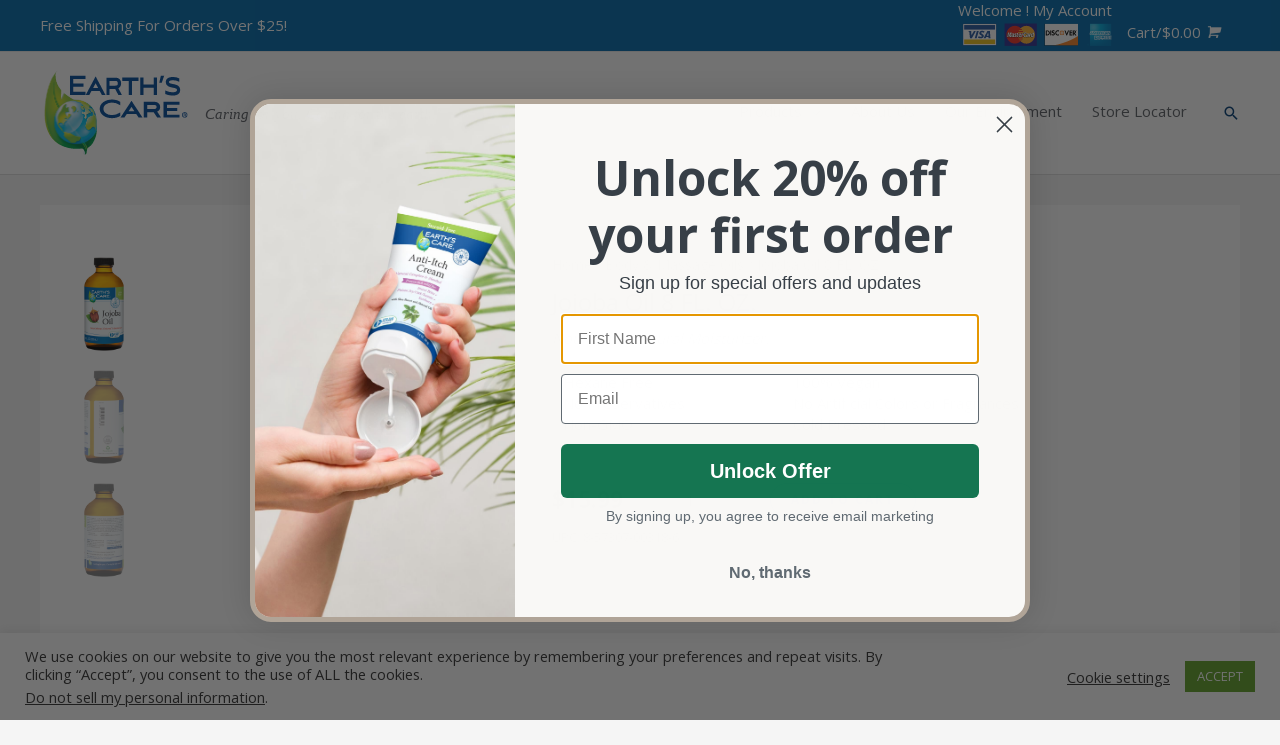

--- FILE ---
content_type: text/html; charset=UTF-8
request_url: https://earths-care.com/product/jojoba-oil-8-fl-oz/
body_size: 43024
content:
<!DOCTYPE html>
<html lang="en-US">
<head>
<meta charset="UTF-8">
<meta name="viewport" content="width=device-width, initial-scale=1">
	 <link rel="profile" href="https://gmpg.org/xfn/11"> 
	 <meta name='robots' content='index, follow, max-image-preview:large, max-snippet:-1, max-video-preview:-1' />

	<!-- This site is optimized with the Yoast SEO plugin v26.7 - https://yoast.com/wordpress/plugins/seo/ -->
	<title>Jojoba Oil 8 FL. OZ. - Earth&#039;s Care</title>
	<link rel="canonical" href="/product/jojoba-oil-8-fl-oz/" />
	<meta property="og:locale" content="en_US" />
	<meta property="og:type" content="article" />
	<meta property="og:title" content="Jojoba Oil 8 FL. OZ. - Earth&#039;s Care" />
	<meta property="og:description" content="Nourishing Natural Moisturizer.       Hexane Free  No Preservatives  Non-GMO      100% Vegan  No Artificial Colors or Fragrances  Cold Pressed" />
	<meta property="og:url" content="/product/jojoba-oil-8-fl-oz/" />
	<meta property="og:site_name" content="Earth&#039;s Care" />
	<meta property="article:modified_time" content="2025-04-30T21:49:49+00:00" />
	<meta property="og:image" content="/wp-content/uploads/2024/01/Earths-Care-Pure-Jojoba-Oil-8-oz.-Mockup-V1-1024x1024.png" />
	<meta property="og:image:width" content="1024" />
	<meta property="og:image:height" content="1024" />
	<meta property="og:image:type" content="image/png" />
	<meta name="twitter:card" content="summary_large_image" />
	<meta name="twitter:label1" content="Est. reading time" />
	<meta name="twitter:data1" content="1 minute" />
	<script type="application/ld+json" class="yoast-schema-graph">{"@context":"https://schema.org","@graph":[{"@type":"WebPage","@id":"/product/jojoba-oil-8-fl-oz/","url":"/product/jojoba-oil-8-fl-oz/","name":"Jojoba Oil 8 FL. OZ. - Earth&#039;s Care","isPartOf":{"@id":"/#website"},"primaryImageOfPage":{"@id":"/product/jojoba-oil-8-fl-oz/#primaryimage"},"image":{"@id":"/product/jojoba-oil-8-fl-oz/#primaryimage"},"thumbnailUrl":"/wp-content/uploads/2024/01/Earths-Care-Pure-Jojoba-Oil-8-oz.-Mockup-V1.png","datePublished":"2024-01-03T23:32:46+00:00","dateModified":"2025-04-30T21:49:49+00:00","breadcrumb":{"@id":"/product/jojoba-oil-8-fl-oz/#breadcrumb"},"inLanguage":"en-US","potentialAction":[{"@type":"ReadAction","target":["/product/jojoba-oil-8-fl-oz/"]}]},{"@type":"ImageObject","inLanguage":"en-US","@id":"/product/jojoba-oil-8-fl-oz/#primaryimage","url":"/wp-content/uploads/2024/01/Earths-Care-Pure-Jojoba-Oil-8-oz.-Mockup-V1.png","contentUrl":"/wp-content/uploads/2024/01/Earths-Care-Pure-Jojoba-Oil-8-oz.-Mockup-V1.png","width":4200,"height":4200},{"@type":"BreadcrumbList","@id":"/product/jojoba-oil-8-fl-oz/#breadcrumb","itemListElement":[{"@type":"ListItem","position":1,"name":"Home","item":"/"},{"@type":"ListItem","position":2,"name":"Products","item":"/products/"},{"@type":"ListItem","position":3,"name":"Jojoba Oil 8 FL. OZ."}]},{"@type":"WebSite","@id":"/#website","url":"/","name":"Earth's Care","description":"Caring for you. Caring for the earth.","publisher":{"@id":"/#organization"},"potentialAction":[{"@type":"SearchAction","target":{"@type":"EntryPoint","urlTemplate":"/?s={search_term_string}"},"query-input":{"@type":"PropertyValueSpecification","valueRequired":true,"valueName":"search_term_string"}}],"inLanguage":"en-US"},{"@type":"Organization","@id":"/#organization","name":"Earth's Care","url":"/","logo":{"@type":"ImageObject","inLanguage":"en-US","@id":"/#/schema/logo/image/","url":"/wp-content/uploads/2021/05/Earths-Care-Logo_Blue.svg","contentUrl":"/wp-content/uploads/2021/05/Earths-Care-Logo_Blue.svg","width":288,"height":175,"caption":"Earth's Care"},"image":{"@id":"/#/schema/logo/image/"}}]}</script>
	<!-- / Yoast SEO plugin. -->


<link rel='dns-prefetch' href='//static.klaviyo.com' />
<link rel='dns-prefetch' href='//www.googletagmanager.com' />
<link rel='dns-prefetch' href='//ajax.googleapis.com' />
<link rel='dns-prefetch' href='//www.google.com' />
<link rel='dns-prefetch' href='//fonts.googleapis.com' />
<link rel="alternate" type="application/rss+xml" title="Earth&#039;s Care &raquo; Feed" href="/feed/" />
<link rel="alternate" type="application/rss+xml" title="Earth&#039;s Care &raquo; Comments Feed" href="/comments/feed/" />
<link rel="alternate" type="application/rss+xml" title="Earth&#039;s Care &raquo; Jojoba Oil 8 FL. OZ. Comments Feed" href="/product/jojoba-oil-8-fl-oz/feed/" />
<link rel="alternate" title="oEmbed (JSON)" type="application/json+oembed" href="/wp-json/oembed/1.0/embed?url=https%3A%2F%2Fearths-care.com%2Fproduct%2Fjojoba-oil-8-fl-oz%2F" />
<link rel="alternate" title="oEmbed (XML)" type="text/xml+oembed" href="/wp-json/oembed/1.0/embed?url=https%3A%2F%2Fearths-care.com%2Fproduct%2Fjojoba-oil-8-fl-oz%2F&#038;format=xml" />
		<!-- This site uses the Google Analytics by MonsterInsights plugin v9.11.1 - Using Analytics tracking - https://www.monsterinsights.com/ -->
							<script src="//www.googletagmanager.com/gtag/js?id=G-DVV6WGPJCS"  data-cfasync="false" data-wpfc-render="false" async></script>
			<script data-cfasync="false" data-wpfc-render="false">
				var mi_version = '9.11.1';
				var mi_track_user = true;
				var mi_no_track_reason = '';
								var MonsterInsightsDefaultLocations = {"page_location":"\/product\/jojoba-oil-8-fl-oz\/"};
								if ( typeof MonsterInsightsPrivacyGuardFilter === 'function' ) {
					var MonsterInsightsLocations = (typeof MonsterInsightsExcludeQuery === 'object') ? MonsterInsightsPrivacyGuardFilter( MonsterInsightsExcludeQuery ) : MonsterInsightsPrivacyGuardFilter( MonsterInsightsDefaultLocations );
				} else {
					var MonsterInsightsLocations = (typeof MonsterInsightsExcludeQuery === 'object') ? MonsterInsightsExcludeQuery : MonsterInsightsDefaultLocations;
				}

								var disableStrs = [
										'ga-disable-G-DVV6WGPJCS',
									];

				/* Function to detect opted out users */
				function __gtagTrackerIsOptedOut() {
					for (var index = 0; index < disableStrs.length; index++) {
						if (document.cookie.indexOf(disableStrs[index] + '=true') > -1) {
							return true;
						}
					}

					return false;
				}

				/* Disable tracking if the opt-out cookie exists. */
				if (__gtagTrackerIsOptedOut()) {
					for (var index = 0; index < disableStrs.length; index++) {
						window[disableStrs[index]] = true;
					}
				}

				/* Opt-out function */
				function __gtagTrackerOptout() {
					for (var index = 0; index < disableStrs.length; index++) {
						document.cookie = disableStrs[index] + '=true; expires=Thu, 31 Dec 2099 23:59:59 UTC; path=/';
						window[disableStrs[index]] = true;
					}
				}

				if ('undefined' === typeof gaOptout) {
					function gaOptout() {
						__gtagTrackerOptout();
					}
				}
								window.dataLayer = window.dataLayer || [];

				window.MonsterInsightsDualTracker = {
					helpers: {},
					trackers: {},
				};
				if (mi_track_user) {
					function __gtagDataLayer() {
						dataLayer.push(arguments);
					}

					function __gtagTracker(type, name, parameters) {
						if (!parameters) {
							parameters = {};
						}

						if (parameters.send_to) {
							__gtagDataLayer.apply(null, arguments);
							return;
						}

						if (type === 'event') {
														parameters.send_to = monsterinsights_frontend.v4_id;
							var hookName = name;
							if (typeof parameters['event_category'] !== 'undefined') {
								hookName = parameters['event_category'] + ':' + name;
							}

							if (typeof MonsterInsightsDualTracker.trackers[hookName] !== 'undefined') {
								MonsterInsightsDualTracker.trackers[hookName](parameters);
							} else {
								__gtagDataLayer('event', name, parameters);
							}
							
						} else {
							__gtagDataLayer.apply(null, arguments);
						}
					}

					__gtagTracker('js', new Date());
					__gtagTracker('set', {
						'developer_id.dZGIzZG': true,
											});
					if ( MonsterInsightsLocations.page_location ) {
						__gtagTracker('set', MonsterInsightsLocations);
					}
										__gtagTracker('config', 'G-DVV6WGPJCS', {"forceSSL":"true","link_attribution":"true"} );
										window.gtag = __gtagTracker;										(function () {
						/* https://developers.google.com/analytics/devguides/collection/analyticsjs/ */
						/* ga and __gaTracker compatibility shim. */
						var noopfn = function () {
							return null;
						};
						var newtracker = function () {
							return new Tracker();
						};
						var Tracker = function () {
							return null;
						};
						var p = Tracker.prototype;
						p.get = noopfn;
						p.set = noopfn;
						p.send = function () {
							var args = Array.prototype.slice.call(arguments);
							args.unshift('send');
							__gaTracker.apply(null, args);
						};
						var __gaTracker = function () {
							var len = arguments.length;
							if (len === 0) {
								return;
							}
							var f = arguments[len - 1];
							if (typeof f !== 'object' || f === null || typeof f.hitCallback !== 'function') {
								if ('send' === arguments[0]) {
									var hitConverted, hitObject = false, action;
									if ('event' === arguments[1]) {
										if ('undefined' !== typeof arguments[3]) {
											hitObject = {
												'eventAction': arguments[3],
												'eventCategory': arguments[2],
												'eventLabel': arguments[4],
												'value': arguments[5] ? arguments[5] : 1,
											}
										}
									}
									if ('pageview' === arguments[1]) {
										if ('undefined' !== typeof arguments[2]) {
											hitObject = {
												'eventAction': 'page_view',
												'page_path': arguments[2],
											}
										}
									}
									if (typeof arguments[2] === 'object') {
										hitObject = arguments[2];
									}
									if (typeof arguments[5] === 'object') {
										Object.assign(hitObject, arguments[5]);
									}
									if ('undefined' !== typeof arguments[1].hitType) {
										hitObject = arguments[1];
										if ('pageview' === hitObject.hitType) {
											hitObject.eventAction = 'page_view';
										}
									}
									if (hitObject) {
										action = 'timing' === arguments[1].hitType ? 'timing_complete' : hitObject.eventAction;
										hitConverted = mapArgs(hitObject);
										__gtagTracker('event', action, hitConverted);
									}
								}
								return;
							}

							function mapArgs(args) {
								var arg, hit = {};
								var gaMap = {
									'eventCategory': 'event_category',
									'eventAction': 'event_action',
									'eventLabel': 'event_label',
									'eventValue': 'event_value',
									'nonInteraction': 'non_interaction',
									'timingCategory': 'event_category',
									'timingVar': 'name',
									'timingValue': 'value',
									'timingLabel': 'event_label',
									'page': 'page_path',
									'location': 'page_location',
									'title': 'page_title',
									'referrer' : 'page_referrer',
								};
								for (arg in args) {
																		if (!(!args.hasOwnProperty(arg) || !gaMap.hasOwnProperty(arg))) {
										hit[gaMap[arg]] = args[arg];
									} else {
										hit[arg] = args[arg];
									}
								}
								return hit;
							}

							try {
								f.hitCallback();
							} catch (ex) {
							}
						};
						__gaTracker.create = newtracker;
						__gaTracker.getByName = newtracker;
						__gaTracker.getAll = function () {
							return [];
						};
						__gaTracker.remove = noopfn;
						__gaTracker.loaded = true;
						window['__gaTracker'] = __gaTracker;
					})();
									} else {
										console.log("");
					(function () {
						function __gtagTracker() {
							return null;
						}

						window['__gtagTracker'] = __gtagTracker;
						window['gtag'] = __gtagTracker;
					})();
									}
			</script>
							<!-- / Google Analytics by MonsterInsights -->
		<style id='wp-img-auto-sizes-contain-inline-css'>
img:is([sizes=auto i],[sizes^="auto," i]){contain-intrinsic-size:3000px 1500px}
/*# sourceURL=wp-img-auto-sizes-contain-inline-css */
</style>
<link rel='stylesheet' id='wp-components-css' href='/wp-includes/css/dist/components/style.min.css?ver=d656bd49f0d2317f8624f731bfc442b2' media='all' />
<link rel='stylesheet' id='flexible-shipping-ups-blocks-integration-frontend-css' href='/wp-content/plugins/flexible-shipping-ups/build/style-point-selection-block.css?ver=1749478096' media='all' />
<link rel='stylesheet' id='flexible-shipping-ups-blocks-integration-editor-css' href='/wp-content/plugins/flexible-shipping-ups/build/style-point-selection-block.css?ver=1749478096' media='all' />
<link rel='stylesheet' id='wp-block-library-css' href='/wp-includes/css/dist/block-library/style.min.css?ver=d656bd49f0d2317f8624f731bfc442b2' media='all' />
<link rel='stylesheet' id='astra-theme-css-css' href='/wp-content/themes/astra/assets/css/minified/frontend.min.css?ver=4.1.5' media='all' />
<link rel='stylesheet' id='astra-google-fonts-css' href='https://fonts.googleapis.com/css?family=Open+Sans%3A400%2C%2C600&#038;display=fallback&#038;ver=4.1.5' media='all' />
<link rel='stylesheet' id='astra-theme-dynamic-css' href='/wp-content/uploads/astra/astra-theme-dynamic-css-post-8653.css?ver=1768624395' media='all' />
<link rel='stylesheet' id='hfe-widgets-style-css' href='/wp-content/plugins/header-footer-elementor/inc/widgets-css/frontend.css?ver=2.8.1' media='all' />
<link rel='stylesheet' id='hfe-woo-product-grid-css' href='/wp-content/plugins/header-footer-elementor/inc/widgets-css/woo-products.css?ver=2.8.1' media='all' />
<style id='wp-emoji-styles-inline-css'>

	img.wp-smiley, img.emoji {
		display: inline !important;
		border: none !important;
		box-shadow: none !important;
		height: 1em !important;
		width: 1em !important;
		margin: 0 0.07em !important;
		vertical-align: -0.1em !important;
		background: none !important;
		padding: 0 !important;
	}
/*# sourceURL=wp-emoji-styles-inline-css */
</style>
<style id='global-styles-inline-css'>
:root{--wp--preset--aspect-ratio--square: 1;--wp--preset--aspect-ratio--4-3: 4/3;--wp--preset--aspect-ratio--3-4: 3/4;--wp--preset--aspect-ratio--3-2: 3/2;--wp--preset--aspect-ratio--2-3: 2/3;--wp--preset--aspect-ratio--16-9: 16/9;--wp--preset--aspect-ratio--9-16: 9/16;--wp--preset--color--black: #000000;--wp--preset--color--cyan-bluish-gray: #abb8c3;--wp--preset--color--white: #ffffff;--wp--preset--color--pale-pink: #f78da7;--wp--preset--color--vivid-red: #cf2e2e;--wp--preset--color--luminous-vivid-orange: #ff6900;--wp--preset--color--luminous-vivid-amber: #fcb900;--wp--preset--color--light-green-cyan: #7bdcb5;--wp--preset--color--vivid-green-cyan: #00d084;--wp--preset--color--pale-cyan-blue: #8ed1fc;--wp--preset--color--vivid-cyan-blue: #0693e3;--wp--preset--color--vivid-purple: #9b51e0;--wp--preset--color--ast-global-color-0: var(--ast-global-color-0);--wp--preset--color--ast-global-color-1: var(--ast-global-color-1);--wp--preset--color--ast-global-color-2: var(--ast-global-color-2);--wp--preset--color--ast-global-color-3: var(--ast-global-color-3);--wp--preset--color--ast-global-color-4: var(--ast-global-color-4);--wp--preset--color--ast-global-color-5: var(--ast-global-color-5);--wp--preset--color--ast-global-color-6: var(--ast-global-color-6);--wp--preset--color--ast-global-color-7: var(--ast-global-color-7);--wp--preset--color--ast-global-color-8: var(--ast-global-color-8);--wp--preset--gradient--vivid-cyan-blue-to-vivid-purple: linear-gradient(135deg,rgb(6,147,227) 0%,rgb(155,81,224) 100%);--wp--preset--gradient--light-green-cyan-to-vivid-green-cyan: linear-gradient(135deg,rgb(122,220,180) 0%,rgb(0,208,130) 100%);--wp--preset--gradient--luminous-vivid-amber-to-luminous-vivid-orange: linear-gradient(135deg,rgb(252,185,0) 0%,rgb(255,105,0) 100%);--wp--preset--gradient--luminous-vivid-orange-to-vivid-red: linear-gradient(135deg,rgb(255,105,0) 0%,rgb(207,46,46) 100%);--wp--preset--gradient--very-light-gray-to-cyan-bluish-gray: linear-gradient(135deg,rgb(238,238,238) 0%,rgb(169,184,195) 100%);--wp--preset--gradient--cool-to-warm-spectrum: linear-gradient(135deg,rgb(74,234,220) 0%,rgb(151,120,209) 20%,rgb(207,42,186) 40%,rgb(238,44,130) 60%,rgb(251,105,98) 80%,rgb(254,248,76) 100%);--wp--preset--gradient--blush-light-purple: linear-gradient(135deg,rgb(255,206,236) 0%,rgb(152,150,240) 100%);--wp--preset--gradient--blush-bordeaux: linear-gradient(135deg,rgb(254,205,165) 0%,rgb(254,45,45) 50%,rgb(107,0,62) 100%);--wp--preset--gradient--luminous-dusk: linear-gradient(135deg,rgb(255,203,112) 0%,rgb(199,81,192) 50%,rgb(65,88,208) 100%);--wp--preset--gradient--pale-ocean: linear-gradient(135deg,rgb(255,245,203) 0%,rgb(182,227,212) 50%,rgb(51,167,181) 100%);--wp--preset--gradient--electric-grass: linear-gradient(135deg,rgb(202,248,128) 0%,rgb(113,206,126) 100%);--wp--preset--gradient--midnight: linear-gradient(135deg,rgb(2,3,129) 0%,rgb(40,116,252) 100%);--wp--preset--font-size--small: 13px;--wp--preset--font-size--medium: 20px;--wp--preset--font-size--large: 36px;--wp--preset--font-size--x-large: 42px;--wp--preset--spacing--20: 0.44rem;--wp--preset--spacing--30: 0.67rem;--wp--preset--spacing--40: 1rem;--wp--preset--spacing--50: 1.5rem;--wp--preset--spacing--60: 2.25rem;--wp--preset--spacing--70: 3.38rem;--wp--preset--spacing--80: 5.06rem;--wp--preset--shadow--natural: 6px 6px 9px rgba(0, 0, 0, 0.2);--wp--preset--shadow--deep: 12px 12px 50px rgba(0, 0, 0, 0.4);--wp--preset--shadow--sharp: 6px 6px 0px rgba(0, 0, 0, 0.2);--wp--preset--shadow--outlined: 6px 6px 0px -3px rgb(255, 255, 255), 6px 6px rgb(0, 0, 0);--wp--preset--shadow--crisp: 6px 6px 0px rgb(0, 0, 0);}:root { --wp--style--global--content-size: var(--wp--custom--ast-content-width-size);--wp--style--global--wide-size: var(--wp--custom--ast-wide-width-size); }:where(body) { margin: 0; }.wp-site-blocks > .alignleft { float: left; margin-right: 2em; }.wp-site-blocks > .alignright { float: right; margin-left: 2em; }.wp-site-blocks > .aligncenter { justify-content: center; margin-left: auto; margin-right: auto; }:where(.wp-site-blocks) > * { margin-block-start: 24px; margin-block-end: 0; }:where(.wp-site-blocks) > :first-child { margin-block-start: 0; }:where(.wp-site-blocks) > :last-child { margin-block-end: 0; }:root { --wp--style--block-gap: 24px; }:root :where(.is-layout-flow) > :first-child{margin-block-start: 0;}:root :where(.is-layout-flow) > :last-child{margin-block-end: 0;}:root :where(.is-layout-flow) > *{margin-block-start: 24px;margin-block-end: 0;}:root :where(.is-layout-constrained) > :first-child{margin-block-start: 0;}:root :where(.is-layout-constrained) > :last-child{margin-block-end: 0;}:root :where(.is-layout-constrained) > *{margin-block-start: 24px;margin-block-end: 0;}:root :where(.is-layout-flex){gap: 24px;}:root :where(.is-layout-grid){gap: 24px;}.is-layout-flow > .alignleft{float: left;margin-inline-start: 0;margin-inline-end: 2em;}.is-layout-flow > .alignright{float: right;margin-inline-start: 2em;margin-inline-end: 0;}.is-layout-flow > .aligncenter{margin-left: auto !important;margin-right: auto !important;}.is-layout-constrained > .alignleft{float: left;margin-inline-start: 0;margin-inline-end: 2em;}.is-layout-constrained > .alignright{float: right;margin-inline-start: 2em;margin-inline-end: 0;}.is-layout-constrained > .aligncenter{margin-left: auto !important;margin-right: auto !important;}.is-layout-constrained > :where(:not(.alignleft):not(.alignright):not(.alignfull)){max-width: var(--wp--style--global--content-size);margin-left: auto !important;margin-right: auto !important;}.is-layout-constrained > .alignwide{max-width: var(--wp--style--global--wide-size);}body .is-layout-flex{display: flex;}.is-layout-flex{flex-wrap: wrap;align-items: center;}.is-layout-flex > :is(*, div){margin: 0;}body .is-layout-grid{display: grid;}.is-layout-grid > :is(*, div){margin: 0;}body{padding-top: 0px;padding-right: 0px;padding-bottom: 0px;padding-left: 0px;}a:where(:not(.wp-element-button)){text-decoration: none;}:root :where(.wp-element-button, .wp-block-button__link){background-color: #32373c;border-width: 0;color: #fff;font-family: inherit;font-size: inherit;font-style: inherit;font-weight: inherit;letter-spacing: inherit;line-height: inherit;padding-top: calc(0.667em + 2px);padding-right: calc(1.333em + 2px);padding-bottom: calc(0.667em + 2px);padding-left: calc(1.333em + 2px);text-decoration: none;text-transform: inherit;}.has-black-color{color: var(--wp--preset--color--black) !important;}.has-cyan-bluish-gray-color{color: var(--wp--preset--color--cyan-bluish-gray) !important;}.has-white-color{color: var(--wp--preset--color--white) !important;}.has-pale-pink-color{color: var(--wp--preset--color--pale-pink) !important;}.has-vivid-red-color{color: var(--wp--preset--color--vivid-red) !important;}.has-luminous-vivid-orange-color{color: var(--wp--preset--color--luminous-vivid-orange) !important;}.has-luminous-vivid-amber-color{color: var(--wp--preset--color--luminous-vivid-amber) !important;}.has-light-green-cyan-color{color: var(--wp--preset--color--light-green-cyan) !important;}.has-vivid-green-cyan-color{color: var(--wp--preset--color--vivid-green-cyan) !important;}.has-pale-cyan-blue-color{color: var(--wp--preset--color--pale-cyan-blue) !important;}.has-vivid-cyan-blue-color{color: var(--wp--preset--color--vivid-cyan-blue) !important;}.has-vivid-purple-color{color: var(--wp--preset--color--vivid-purple) !important;}.has-ast-global-color-0-color{color: var(--wp--preset--color--ast-global-color-0) !important;}.has-ast-global-color-1-color{color: var(--wp--preset--color--ast-global-color-1) !important;}.has-ast-global-color-2-color{color: var(--wp--preset--color--ast-global-color-2) !important;}.has-ast-global-color-3-color{color: var(--wp--preset--color--ast-global-color-3) !important;}.has-ast-global-color-4-color{color: var(--wp--preset--color--ast-global-color-4) !important;}.has-ast-global-color-5-color{color: var(--wp--preset--color--ast-global-color-5) !important;}.has-ast-global-color-6-color{color: var(--wp--preset--color--ast-global-color-6) !important;}.has-ast-global-color-7-color{color: var(--wp--preset--color--ast-global-color-7) !important;}.has-ast-global-color-8-color{color: var(--wp--preset--color--ast-global-color-8) !important;}.has-black-background-color{background-color: var(--wp--preset--color--black) !important;}.has-cyan-bluish-gray-background-color{background-color: var(--wp--preset--color--cyan-bluish-gray) !important;}.has-white-background-color{background-color: var(--wp--preset--color--white) !important;}.has-pale-pink-background-color{background-color: var(--wp--preset--color--pale-pink) !important;}.has-vivid-red-background-color{background-color: var(--wp--preset--color--vivid-red) !important;}.has-luminous-vivid-orange-background-color{background-color: var(--wp--preset--color--luminous-vivid-orange) !important;}.has-luminous-vivid-amber-background-color{background-color: var(--wp--preset--color--luminous-vivid-amber) !important;}.has-light-green-cyan-background-color{background-color: var(--wp--preset--color--light-green-cyan) !important;}.has-vivid-green-cyan-background-color{background-color: var(--wp--preset--color--vivid-green-cyan) !important;}.has-pale-cyan-blue-background-color{background-color: var(--wp--preset--color--pale-cyan-blue) !important;}.has-vivid-cyan-blue-background-color{background-color: var(--wp--preset--color--vivid-cyan-blue) !important;}.has-vivid-purple-background-color{background-color: var(--wp--preset--color--vivid-purple) !important;}.has-ast-global-color-0-background-color{background-color: var(--wp--preset--color--ast-global-color-0) !important;}.has-ast-global-color-1-background-color{background-color: var(--wp--preset--color--ast-global-color-1) !important;}.has-ast-global-color-2-background-color{background-color: var(--wp--preset--color--ast-global-color-2) !important;}.has-ast-global-color-3-background-color{background-color: var(--wp--preset--color--ast-global-color-3) !important;}.has-ast-global-color-4-background-color{background-color: var(--wp--preset--color--ast-global-color-4) !important;}.has-ast-global-color-5-background-color{background-color: var(--wp--preset--color--ast-global-color-5) !important;}.has-ast-global-color-6-background-color{background-color: var(--wp--preset--color--ast-global-color-6) !important;}.has-ast-global-color-7-background-color{background-color: var(--wp--preset--color--ast-global-color-7) !important;}.has-ast-global-color-8-background-color{background-color: var(--wp--preset--color--ast-global-color-8) !important;}.has-black-border-color{border-color: var(--wp--preset--color--black) !important;}.has-cyan-bluish-gray-border-color{border-color: var(--wp--preset--color--cyan-bluish-gray) !important;}.has-white-border-color{border-color: var(--wp--preset--color--white) !important;}.has-pale-pink-border-color{border-color: var(--wp--preset--color--pale-pink) !important;}.has-vivid-red-border-color{border-color: var(--wp--preset--color--vivid-red) !important;}.has-luminous-vivid-orange-border-color{border-color: var(--wp--preset--color--luminous-vivid-orange) !important;}.has-luminous-vivid-amber-border-color{border-color: var(--wp--preset--color--luminous-vivid-amber) !important;}.has-light-green-cyan-border-color{border-color: var(--wp--preset--color--light-green-cyan) !important;}.has-vivid-green-cyan-border-color{border-color: var(--wp--preset--color--vivid-green-cyan) !important;}.has-pale-cyan-blue-border-color{border-color: var(--wp--preset--color--pale-cyan-blue) !important;}.has-vivid-cyan-blue-border-color{border-color: var(--wp--preset--color--vivid-cyan-blue) !important;}.has-vivid-purple-border-color{border-color: var(--wp--preset--color--vivid-purple) !important;}.has-ast-global-color-0-border-color{border-color: var(--wp--preset--color--ast-global-color-0) !important;}.has-ast-global-color-1-border-color{border-color: var(--wp--preset--color--ast-global-color-1) !important;}.has-ast-global-color-2-border-color{border-color: var(--wp--preset--color--ast-global-color-2) !important;}.has-ast-global-color-3-border-color{border-color: var(--wp--preset--color--ast-global-color-3) !important;}.has-ast-global-color-4-border-color{border-color: var(--wp--preset--color--ast-global-color-4) !important;}.has-ast-global-color-5-border-color{border-color: var(--wp--preset--color--ast-global-color-5) !important;}.has-ast-global-color-6-border-color{border-color: var(--wp--preset--color--ast-global-color-6) !important;}.has-ast-global-color-7-border-color{border-color: var(--wp--preset--color--ast-global-color-7) !important;}.has-ast-global-color-8-border-color{border-color: var(--wp--preset--color--ast-global-color-8) !important;}.has-vivid-cyan-blue-to-vivid-purple-gradient-background{background: var(--wp--preset--gradient--vivid-cyan-blue-to-vivid-purple) !important;}.has-light-green-cyan-to-vivid-green-cyan-gradient-background{background: var(--wp--preset--gradient--light-green-cyan-to-vivid-green-cyan) !important;}.has-luminous-vivid-amber-to-luminous-vivid-orange-gradient-background{background: var(--wp--preset--gradient--luminous-vivid-amber-to-luminous-vivid-orange) !important;}.has-luminous-vivid-orange-to-vivid-red-gradient-background{background: var(--wp--preset--gradient--luminous-vivid-orange-to-vivid-red) !important;}.has-very-light-gray-to-cyan-bluish-gray-gradient-background{background: var(--wp--preset--gradient--very-light-gray-to-cyan-bluish-gray) !important;}.has-cool-to-warm-spectrum-gradient-background{background: var(--wp--preset--gradient--cool-to-warm-spectrum) !important;}.has-blush-light-purple-gradient-background{background: var(--wp--preset--gradient--blush-light-purple) !important;}.has-blush-bordeaux-gradient-background{background: var(--wp--preset--gradient--blush-bordeaux) !important;}.has-luminous-dusk-gradient-background{background: var(--wp--preset--gradient--luminous-dusk) !important;}.has-pale-ocean-gradient-background{background: var(--wp--preset--gradient--pale-ocean) !important;}.has-electric-grass-gradient-background{background: var(--wp--preset--gradient--electric-grass) !important;}.has-midnight-gradient-background{background: var(--wp--preset--gradient--midnight) !important;}.has-small-font-size{font-size: var(--wp--preset--font-size--small) !important;}.has-medium-font-size{font-size: var(--wp--preset--font-size--medium) !important;}.has-large-font-size{font-size: var(--wp--preset--font-size--large) !important;}.has-x-large-font-size{font-size: var(--wp--preset--font-size--x-large) !important;}
:root :where(.wp-block-pullquote){font-size: 1.5em;line-height: 1.6;}
/*# sourceURL=global-styles-inline-css */
</style>
<link rel='stylesheet' id='cookie-law-info-css' href='/wp-content/plugins/cookie-law-info/legacy/public/css/cookie-law-info-public.css?ver=3.2.10' media='all' />
<link rel='stylesheet' id='cookie-law-info-gdpr-css' href='/wp-content/plugins/cookie-law-info/legacy/public/css/cookie-law-info-gdpr.css?ver=3.2.10' media='all' />
<link rel='stylesheet' id='photoswipe-css' href='/wp-content/plugins/woocommerce/assets/css/photoswipe/photoswipe.min.css?ver=10.4.3' media='all' />
<link rel='stylesheet' id='photoswipe-default-skin-css' href='/wp-content/plugins/woocommerce/assets/css/photoswipe/default-skin/default-skin.min.css?ver=10.4.3' media='all' />
<link rel='stylesheet' id='woocommerce-layout-css' href='/wp-content/themes/astra/assets/css/minified/compatibility/woocommerce/woocommerce-layout.min.css?ver=4.1.5' media='all' />
<link rel='stylesheet' id='woocommerce-smallscreen-css' href='/wp-content/themes/astra/assets/css/minified/compatibility/woocommerce/woocommerce-smallscreen.min.css?ver=4.1.5' media='only screen and (max-width: 921px)' />
<link rel='stylesheet' id='woocommerce-general-css' href='/wp-content/themes/astra/assets/css/minified/compatibility/woocommerce/woocommerce.min.css?ver=4.1.5' media='all' />
<style id='woocommerce-general-inline-css'>

					.woocommerce a.button, .woocommerce button.button, .woocommerce input.button, .woocommerce #respond input#submit {
						font-size: 100%;
						line-height: 1;
						text-decoration: none;
						overflow: visible;
						padding: 0.5em 0.75em;
						font-weight: 700;
						border-radius: 3px;
						color: $secondarytext;
						background-color: $secondary;
						border: 0;
					}
					.woocommerce a.button:hover, .woocommerce button.button:hover, .woocommerce input.button:hover, .woocommerce #respond input#submit:hover {
						background-color: #dad8da;
						background-image: none;
						color: #515151;
					}
				#customer_details h3:not(.elementor-widget-woocommerce-checkout-page h3){font-size:1.2rem;padding:20px 0 14px;margin:0 0 20px;border-bottom:1px solid var(--ast-border-color);font-weight:700;}form #order_review_heading:not(.elementor-widget-woocommerce-checkout-page #order_review_heading){border-width:2px 2px 0 2px;border-style:solid;font-size:1.2rem;margin:0;padding:1.5em 1.5em 1em;border-color:var(--ast-border-color);font-weight:700;}form #order_review:not(.elementor-widget-woocommerce-checkout-page #order_review){padding:0 2em;border-width:0 2px 2px;border-style:solid;border-color:var(--ast-border-color);}ul#shipping_method li:not(.elementor-widget-woocommerce-cart #shipping_method li){margin:0;padding:0.25em 0 0.25em 22px;text-indent:-22px;list-style:none outside;}.woocommerce span.onsale, .wc-block-grid__product .wc-block-grid__product-onsale{background-color:#0069aa;color:#ffffff;}.woocommerce-message, .woocommerce-info{border-top-color:#023d75;}.woocommerce-message::before,.woocommerce-info::before{color:#023d75;}.woocommerce ul.products li.product .price, .woocommerce div.product p.price, .woocommerce div.product span.price, .widget_layered_nav_filters ul li.chosen a, .woocommerce-page ul.products li.product .ast-woo-product-category, .wc-layered-nav-rating a{color:#5d6167;}.woocommerce nav.woocommerce-pagination ul,.woocommerce nav.woocommerce-pagination ul li{border-color:#023d75;}.woocommerce nav.woocommerce-pagination ul li a:focus, .woocommerce nav.woocommerce-pagination ul li a:hover, .woocommerce nav.woocommerce-pagination ul li span.current{background:#023d75;color:#0054a3;}.woocommerce-MyAccount-navigation-link.is-active a{color:rgba(0,87,168,0.8);}.woocommerce .widget_price_filter .ui-slider .ui-slider-range, .woocommerce .widget_price_filter .ui-slider .ui-slider-handle{background-color:#023d75;}.woocommerce .star-rating, .woocommerce .comment-form-rating .stars a, .woocommerce .star-rating::before{color:var(--ast-global-color-3);}.woocommerce div.product .woocommerce-tabs ul.tabs li.active:before,  .woocommerce div.ast-product-tabs-layout-vertical .woocommerce-tabs ul.tabs li:hover::before{background:#023d75;}.woocommerce .woocommerce-cart-form button[name="update_cart"]:disabled{color:#0054a3;}.woocommerce #content table.cart .button[name="apply_coupon"], .woocommerce-page #content table.cart .button[name="apply_coupon"]{padding:10px 40px;}.woocommerce table.cart td.actions .button, .woocommerce #content table.cart td.actions .button, .woocommerce-page table.cart td.actions .button, .woocommerce-page #content table.cart td.actions .button{line-height:1;border-width:1px;border-style:solid;}.woocommerce ul.products li.product .button, .woocommerce-page ul.products li.product .button{line-height:1.3;}.woocommerce a.button, .woocommerce button.button, .woocommerce .woocommerce-message a.button, .woocommerce #respond input#submit.alt, .woocommerce a.button.alt, .woocommerce button.button.alt, .woocommerce input.button.alt, .woocommerce input.button,.woocommerce input.button:disabled, .woocommerce input.button:disabled[disabled], .woocommerce input.button:disabled:hover, .woocommerce input.button:disabled[disabled]:hover, .woocommerce #respond input#submit, .woocommerce button.button.alt.disabled, .wc-block-grid__products .wc-block-grid__product .wp-block-button__link, .wc-block-grid__product-onsale{color:#0054a3;border-color:#ffffff;background-color:#ffffff;}.woocommerce a.button:hover, .woocommerce button.button:hover, .woocommerce .woocommerce-message a.button:hover,.woocommerce #respond input#submit:hover,.woocommerce #respond input#submit.alt:hover, .woocommerce a.button.alt:hover, .woocommerce button.button.alt:hover, .woocommerce input.button.alt:hover, .woocommerce input.button:hover, .woocommerce button.button.alt.disabled:hover, .wc-block-grid__products .wc-block-grid__product .wp-block-button__link:hover{color:#4b95c3;border-color:#ffffff;background-color:#ffffff;}.woocommerce a.button, .woocommerce button.button, .woocommerce .woocommerce-message a.button, .woocommerce #respond input#submit.alt, .woocommerce a.button.alt, .woocommerce button.button.alt, .woocommerce input.button.alt, .woocommerce input.button,.woocommerce-cart table.cart td.actions .button, .woocommerce form.checkout_coupon .button, .woocommerce #respond input#submit, .wc-block-grid__products .wc-block-grid__product .wp-block-button__link{border-top-left-radius:43px;border-top-right-radius:43px;border-bottom-right-radius:43px;border-bottom-left-radius:43px;padding-top:16px;padding-right:32px;padding-bottom:16px;padding-left:32px;}.woocommerce ul.products li.product a, .woocommerce a.button:hover, .woocommerce button.button:hover, .woocommerce input.button:hover, .woocommerce #respond input#submit:hover{text-decoration:none;}.woocommerce .up-sells h2, .woocommerce .related.products h2, .woocommerce .woocommerce-tabs h2{font-size:1.5rem;}.woocommerce h2, .woocommerce-account h2{font-size:1.625rem;}.woocommerce ul.product-categories > li ul li:before{content:"\e900";padding:0 5px 0 5px;display:inline-block;font-family:Astra;transform:rotate(-90deg);font-size:0.7rem;}.ast-site-header-cart i.astra-icon:before{font-family:Astra;}.ast-icon-shopping-cart:before{content:"\f07a";}.ast-icon-shopping-bag:before{content:"\f290";}.ast-icon-shopping-basket:before{content:"\f291";}.ast-icon-shopping-cart svg{height:.82em;}.ast-icon-shopping-bag svg{height:1em;width:1em;}.ast-icon-shopping-basket svg{height:1.15em;width:1.2em;}.ast-site-header-cart.ast-menu-cart-outline .ast-addon-cart-wrap, .ast-site-header-cart.ast-menu-cart-fill .ast-addon-cart-wrap {line-height:1;}.ast-site-header-cart.ast-menu-cart-fill i.astra-icon{ font-size:1.1em;}li.woocommerce-custom-menu-item .ast-site-header-cart i.astra-icon:after{ padding-left:2px;}.ast-hfb-header .ast-addon-cart-wrap{ padding:0.4em;}.ast-header-break-point.ast-header-custom-item-outside .ast-woo-header-cart-info-wrap{ display:none;}.ast-site-header-cart i.astra-icon:after{ background:#0069aa;}@media (min-width:545px) and (max-width:921px){.woocommerce.tablet-columns-6 ul.products li.product, .woocommerce-page.tablet-columns-6 ul.products li.product{width:calc(16.66% - 16.66px);}.woocommerce.tablet-columns-5 ul.products li.product, .woocommerce-page.tablet-columns-5 ul.products li.product{width:calc(20% - 16px);}.woocommerce.tablet-columns-4 ul.products li.product, .woocommerce-page.tablet-columns-4 ul.products li.product{width:calc(25% - 15px);}.woocommerce.tablet-columns-3 ul.products li.product, .woocommerce-page.tablet-columns-3 ul.products li.product{width:calc(33.33% - 14px);}.woocommerce.tablet-columns-2 ul.products li.product, .woocommerce-page.tablet-columns-2 ul.products li.product{width:calc(50% - 10px);}.woocommerce.tablet-columns-1 ul.products li.product, .woocommerce-page.tablet-columns-1 ul.products li.product{width:100%;}.woocommerce div.product .related.products ul.products li.product{width:calc(33.33% - 14px);}}@media (min-width:545px) and (max-width:921px){.woocommerce[class*="columns-"].columns-3 > ul.products li.product, .woocommerce[class*="columns-"].columns-4 > ul.products li.product, .woocommerce[class*="columns-"].columns-5 > ul.products li.product, .woocommerce[class*="columns-"].columns-6 > ul.products li.product{width:calc(33.33% - 14px);margin-right:20px;}.woocommerce[class*="columns-"].columns-3 > ul.products li.product:nth-child(3n), .woocommerce[class*="columns-"].columns-4 > ul.products li.product:nth-child(3n), .woocommerce[class*="columns-"].columns-5 > ul.products li.product:nth-child(3n), .woocommerce[class*="columns-"].columns-6 > ul.products li.product:nth-child(3n){margin-right:0;clear:right;}.woocommerce[class*="columns-"].columns-3 > ul.products li.product:nth-child(3n+1), .woocommerce[class*="columns-"].columns-4 > ul.products li.product:nth-child(3n+1), .woocommerce[class*="columns-"].columns-5 > ul.products li.product:nth-child(3n+1), .woocommerce[class*="columns-"].columns-6 > ul.products li.product:nth-child(3n+1){clear:left;}.woocommerce[class*="columns-"] ul.products li.product:nth-child(n), .woocommerce-page[class*="columns-"] ul.products li.product:nth-child(n){margin-right:20px;clear:none;}.woocommerce.tablet-columns-2 ul.products li.product:nth-child(2n), .woocommerce-page.tablet-columns-2 ul.products li.product:nth-child(2n), .woocommerce.tablet-columns-3 ul.products li.product:nth-child(3n), .woocommerce-page.tablet-columns-3 ul.products li.product:nth-child(3n), .woocommerce.tablet-columns-4 ul.products li.product:nth-child(4n), .woocommerce-page.tablet-columns-4 ul.products li.product:nth-child(4n), .woocommerce.tablet-columns-5 ul.products li.product:nth-child(5n), .woocommerce-page.tablet-columns-5 ul.products li.product:nth-child(5n), .woocommerce.tablet-columns-6 ul.products li.product:nth-child(6n), .woocommerce-page.tablet-columns-6 ul.products li.product:nth-child(6n){margin-right:0;clear:right;}.woocommerce.tablet-columns-2 ul.products li.product:nth-child(2n+1), .woocommerce-page.tablet-columns-2 ul.products li.product:nth-child(2n+1), .woocommerce.tablet-columns-3 ul.products li.product:nth-child(3n+1), .woocommerce-page.tablet-columns-3 ul.products li.product:nth-child(3n+1), .woocommerce.tablet-columns-4 ul.products li.product:nth-child(4n+1), .woocommerce-page.tablet-columns-4 ul.products li.product:nth-child(4n+1), .woocommerce.tablet-columns-5 ul.products li.product:nth-child(5n+1), .woocommerce-page.tablet-columns-5 ul.products li.product:nth-child(5n+1), .woocommerce.tablet-columns-6 ul.products li.product:nth-child(6n+1), .woocommerce-page.tablet-columns-6 ul.products li.product:nth-child(6n+1){clear:left;}.woocommerce div.product .related.products ul.products li.product:nth-child(3n), .woocommerce-page.tablet-columns-1 .site-main ul.products li.product{margin-right:0;clear:right;}.woocommerce div.product .related.products ul.products li.product:nth-child(3n+1){clear:left;}}@media (min-width:922px){.woocommerce form.checkout_coupon{width:50%;}.woocommerce #reviews #comments{float:left;}.woocommerce #reviews #review_form_wrapper{float:right;}}@media (max-width:921px){.ast-header-break-point.ast-woocommerce-cart-menu .header-main-layout-1.ast-mobile-header-stack.ast-no-menu-items .ast-site-header-cart, .ast-header-break-point.ast-woocommerce-cart-menu .header-main-layout-3.ast-mobile-header-stack.ast-no-menu-items .ast-site-header-cart{padding-right:0;padding-left:0;}.ast-header-break-point.ast-woocommerce-cart-menu .header-main-layout-1.ast-mobile-header-stack .main-header-bar{text-align:center;}.ast-header-break-point.ast-woocommerce-cart-menu .header-main-layout-1.ast-mobile-header-stack .ast-site-header-cart, .ast-header-break-point.ast-woocommerce-cart-menu .header-main-layout-1.ast-mobile-header-stack .ast-mobile-menu-buttons{display:inline-block;}.ast-header-break-point.ast-woocommerce-cart-menu .header-main-layout-2.ast-mobile-header-inline .site-branding{flex:auto;}.ast-header-break-point.ast-woocommerce-cart-menu .header-main-layout-3.ast-mobile-header-stack .site-branding{flex:0 0 100%;}.ast-header-break-point.ast-woocommerce-cart-menu .header-main-layout-3.ast-mobile-header-stack .main-header-container{display:flex;justify-content:center;}.woocommerce-cart .woocommerce-shipping-calculator .button{width:100%;}.woocommerce div.product div.images, .woocommerce div.product div.summary, .woocommerce #content div.product div.images, .woocommerce #content div.product div.summary, .woocommerce-page div.product div.images, .woocommerce-page div.product div.summary, .woocommerce-page #content div.product div.images, .woocommerce-page #content div.product div.summary{float:none;width:100%;}.woocommerce-cart table.cart td.actions .ast-return-to-shop{display:block;text-align:center;margin-top:1em;}}@media (max-width:544px){.ast-separate-container .ast-woocommerce-container{padding:.54em 1em 1.33333em;}.woocommerce-message, .woocommerce-error, .woocommerce-info{display:flex;flex-wrap:wrap;}.woocommerce-message a.button, .woocommerce-error a.button, .woocommerce-info a.button{order:1;margin-top:.5em;}.woocommerce .woocommerce-ordering, .woocommerce-page .woocommerce-ordering{float:none;margin-bottom:2em;}.woocommerce table.cart td.actions .button, .woocommerce #content table.cart td.actions .button, .woocommerce-page table.cart td.actions .button, .woocommerce-page #content table.cart td.actions .button{padding-left:1em;padding-right:1em;}.woocommerce #content table.cart .button, .woocommerce-page #content table.cart .button{width:100%;}.woocommerce #content table.cart td.actions .coupon, .woocommerce-page #content table.cart td.actions .coupon{float:none;}.woocommerce #content table.cart td.actions .coupon .button, .woocommerce-page #content table.cart td.actions .coupon .button{flex:1;}.woocommerce #content div.product .woocommerce-tabs ul.tabs li a, .woocommerce-page #content div.product .woocommerce-tabs ul.tabs li a{display:block;}.woocommerce ul.products a.button, .woocommerce-page ul.products a.button{padding:0.5em 0.75em;}.woocommerce div.product .related.products ul.products li.product, .woocommerce.mobile-columns-2 ul.products li.product, .woocommerce-page.mobile-columns-2 ul.products li.product{width:calc(50% - 10px);}.woocommerce.mobile-columns-6 ul.products li.product, .woocommerce-page.mobile-columns-6 ul.products li.product{width:calc(16.66% - 16.66px);}.woocommerce.mobile-columns-5 ul.products li.product, .woocommerce-page.mobile-columns-5 ul.products li.product{width:calc(20% - 16px);}.woocommerce.mobile-columns-4 ul.products li.product, .woocommerce-page.mobile-columns-4 ul.products li.product{width:calc(25% - 15px);}.woocommerce.mobile-columns-3 ul.products li.product, .woocommerce-page.mobile-columns-3 ul.products li.product{width:calc(33.33% - 14px);}.woocommerce.mobile-columns-1 ul.products li.product, .woocommerce-page.mobile-columns-1 ul.products li.product{width:100%;}}@media (max-width:544px){.woocommerce ul.products a.button.loading::after, .woocommerce-page ul.products a.button.loading::after{display:inline-block;margin-left:5px;position:initial;}.woocommerce.mobile-columns-1 .site-main ul.products li.product:nth-child(n), .woocommerce-page.mobile-columns-1 .site-main ul.products li.product:nth-child(n){margin-right:0;}.woocommerce #content div.product .woocommerce-tabs ul.tabs li, .woocommerce-page #content div.product .woocommerce-tabs ul.tabs li{display:block;margin-right:0;}.woocommerce[class*="columns-"].columns-3 > ul.products li.product, .woocommerce[class*="columns-"].columns-4 > ul.products li.product, .woocommerce[class*="columns-"].columns-5 > ul.products li.product, .woocommerce[class*="columns-"].columns-6 > ul.products li.product{width:calc(50% - 10px);margin-right:20px;}.woocommerce[class*="columns-"] ul.products li.product:nth-child(n), .woocommerce-page[class*="columns-"] ul.products li.product:nth-child(n){margin-right:20px;clear:none;}.woocommerce-page[class*=columns-].columns-3>ul.products li.product:nth-child(2n), .woocommerce-page[class*=columns-].columns-4>ul.products li.product:nth-child(2n), .woocommerce-page[class*=columns-].columns-5>ul.products li.product:nth-child(2n), .woocommerce-page[class*=columns-].columns-6>ul.products li.product:nth-child(2n), .woocommerce[class*=columns-].columns-3>ul.products li.product:nth-child(2n), .woocommerce[class*=columns-].columns-4>ul.products li.product:nth-child(2n), .woocommerce[class*=columns-].columns-5>ul.products li.product:nth-child(2n), .woocommerce[class*=columns-].columns-6>ul.products li.product:nth-child(2n){margin-right:0;clear:right;}.woocommerce[class*="columns-"].columns-3 > ul.products li.product:nth-child(2n+1), .woocommerce[class*="columns-"].columns-4 > ul.products li.product:nth-child(2n+1), .woocommerce[class*="columns-"].columns-5 > ul.products li.product:nth-child(2n+1), .woocommerce[class*="columns-"].columns-6 > ul.products li.product:nth-child(2n+1){clear:left;}.woocommerce-page[class*=columns-] ul.products li.product:nth-child(n), .woocommerce[class*=columns-] ul.products li.product:nth-child(n){margin-right:20px;clear:none;}.woocommerce.mobile-columns-6 ul.products li.product:nth-child(6n), .woocommerce-page.mobile-columns-6 ul.products li.product:nth-child(6n), .woocommerce.mobile-columns-5 ul.products li.product:nth-child(5n), .woocommerce-page.mobile-columns-5 ul.products li.product:nth-child(5n), .woocommerce.mobile-columns-4 ul.products li.product:nth-child(4n), .woocommerce-page.mobile-columns-4 ul.products li.product:nth-child(4n), .woocommerce.mobile-columns-3 ul.products li.product:nth-child(3n), .woocommerce-page.mobile-columns-3 ul.products li.product:nth-child(3n), .woocommerce.mobile-columns-2 ul.products li.product:nth-child(2n), .woocommerce-page.mobile-columns-2 ul.products li.product:nth-child(2n), .woocommerce div.product .related.products ul.products li.product:nth-child(2n){margin-right:0;clear:right;}.woocommerce.mobile-columns-6 ul.products li.product:nth-child(6n+1), .woocommerce-page.mobile-columns-6 ul.products li.product:nth-child(6n+1), .woocommerce.mobile-columns-5 ul.products li.product:nth-child(5n+1), .woocommerce-page.mobile-columns-5 ul.products li.product:nth-child(5n+1), .woocommerce.mobile-columns-4 ul.products li.product:nth-child(4n+1), .woocommerce-page.mobile-columns-4 ul.products li.product:nth-child(4n+1), .woocommerce.mobile-columns-3 ul.products li.product:nth-child(3n+1), .woocommerce-page.mobile-columns-3 ul.products li.product:nth-child(3n+1), .woocommerce.mobile-columns-2 ul.products li.product:nth-child(2n+1), .woocommerce-page.mobile-columns-2 ul.products li.product:nth-child(2n+1), .woocommerce div.product .related.products ul.products li.product:nth-child(2n+1){clear:left;}}@media (min-width:922px){.ast-woo-shop-archive .site-content > .ast-container{max-width:1240px;}}@media (min-width:922px){.woocommerce #content .ast-woocommerce-container div.product div.images, .woocommerce .ast-woocommerce-container div.product div.images, .woocommerce-page #content .ast-woocommerce-container div.product div.images, .woocommerce-page .ast-woocommerce-container div.product div.images{width:50%;}.woocommerce #content .ast-woocommerce-container div.product div.summary, .woocommerce .ast-woocommerce-container div.product div.summary, .woocommerce-page #content .ast-woocommerce-container div.product div.summary, .woocommerce-page .ast-woocommerce-container div.product div.summary{width:46%;}.woocommerce.woocommerce-checkout form #customer_details.col2-set .col-1, .woocommerce.woocommerce-checkout form #customer_details.col2-set .col-2, .woocommerce-page.woocommerce-checkout form #customer_details.col2-set .col-1, .woocommerce-page.woocommerce-checkout form #customer_details.col2-set .col-2{float:none;width:auto;}}.woocommerce a.button , .woocommerce button.button.alt ,.woocommerce-page table.cart td.actions .button, .woocommerce-page #content table.cart td.actions .button , .woocommerce a.button.alt ,.woocommerce .woocommerce-message a.button , .ast-site-header-cart .widget_shopping_cart .buttons .button.checkout, .woocommerce button.button.alt.disabled , .wc-block-grid__products .wc-block-grid__product .wp-block-button__link {border:solid;border-top-width:0px;border-right-width:0px;border-left-width:0px;border-bottom-width:0px;border-color:#ffffff;}.woocommerce a.button:hover , .woocommerce button.button.alt:hover , .woocommerce-page table.cart td.actions .button:hover, .woocommerce-page #content table.cart td.actions .button:hover, .woocommerce a.button.alt:hover ,.woocommerce .woocommerce-message a.button:hover , .ast-site-header-cart .widget_shopping_cart .buttons .button.checkout:hover , .woocommerce button.button.alt.disabled:hover , .wc-block-grid__products .wc-block-grid__product .wp-block-button__link:hover{border-color:#ffffff;}@media (min-width:922px){.woocommerce.woocommerce-checkout form #customer_details.col2-set, .woocommerce-page.woocommerce-checkout form #customer_details.col2-set{width:55%;float:left;margin-right:4.347826087%;}.woocommerce.woocommerce-checkout form #order_review, .woocommerce.woocommerce-checkout form #order_review_heading, .woocommerce-page.woocommerce-checkout form #order_review, .woocommerce-page.woocommerce-checkout form #order_review_heading{width:40%;float:right;margin-right:0;clear:right;}}select, .select2-container .select2-selection--single{background-image:url("data:image/svg+xml,%3Csvg class='ast-arrow-svg' xmlns='http://www.w3.org/2000/svg' xmlns:xlink='http://www.w3.org/1999/xlink' version='1.1' x='0px' y='0px' width='26px' height='16.043px' fill='%234B4F58' viewBox='57 35.171 26 16.043' enable-background='new 57 35.171 26 16.043' xml:space='preserve' %3E%3Cpath d='M57.5,38.193l12.5,12.5l12.5-12.5l-2.5-2.5l-10,10l-10-10L57.5,38.193z'%3E%3C/path%3E%3C/svg%3E");background-size:.8em;background-repeat:no-repeat;background-position-x:calc( 100% - 10px );background-position-y:center;-webkit-appearance:none;-moz-appearance:none;padding-right:2em;}
					.woocommerce .quantity.buttons_added {
						display: inline-flex;
					}

					.woocommerce .quantity.buttons_added + .button.single_add_to_cart_button {
						margin-left: unset;
					}

					.woocommerce .quantity .qty {
						width: 2.631em;
						margin-left: 38px;
					}

					.woocommerce .quantity .minus,
					.woocommerce .quantity .plus {
						width: 38px;
						display: flex;
						justify-content: center;
						background-color: transparent;
						border: 1px solid var(--ast-border-color);
						color: var(--ast-global-color-3);
						align-items: center;
						outline: 0;
						font-weight: 400;
					}

					.woocommerce .quantity .minus {
						border-right-width: 0;
						margin-right: -38px;
					}

					.woocommerce .quantity .plus {
						border-left-width: 0;
						margin-right: 6px;
					}

					.woocommerce input[type=number] {
						max-width: 58px;
						min-height: 36px;
					}

					.woocommerce input[type=number].qty::-webkit-inner-spin-button, .woocommerce input[type=number].qty::-webkit-outer-spin-button {
						-webkit-appearance: none;
					}

					.woocommerce input[type=number].qty {
						-webkit-appearance: none;
						-moz-appearance: textfield;
					}

				.ast-woo-active-filter-widget .wc-block-active-filters{display:flex;align-items:self-start;justify-content:space-between;}.ast-woo-active-filter-widget .wc-block-active-filters__clear-all{flex:none;margin-top:2px;}
/*# sourceURL=woocommerce-general-inline-css */
</style>
<style id='woocommerce-inline-inline-css'>
.woocommerce form .form-row .required { visibility: visible; }
/*# sourceURL=woocommerce-inline-inline-css */
</style>
<link rel='stylesheet' id='wpsl-styles-css' href='/wp-content/plugins/wp-store-locator/css/styles.min.css?ver=2.2.260' media='all' />
<link rel='stylesheet' id='hfe-style-css' href='/wp-content/plugins/header-footer-elementor/assets/css/header-footer-elementor.css?ver=2.8.1' media='all' />
<link rel='stylesheet' id='elementor-icons-css' href='/wp-content/plugins/elementor/assets/lib/eicons/css/elementor-icons.min.css?ver=5.45.0' media='all' />
<link rel='stylesheet' id='elementor-frontend-css' href='/wp-content/plugins/elementor/assets/css/frontend.min.css?ver=3.34.1' media='all' />
<link rel='stylesheet' id='elementor-post-840-css' href='/wp-content/uploads/elementor/css/post-840.css?ver=1768514504' media='all' />
<link rel='stylesheet' id='font-awesome-5-all-css' href='/wp-content/plugins/elementor/assets/lib/font-awesome/css/all.min.css?ver=3.34.1' media='all' />
<link rel='stylesheet' id='font-awesome-4-shim-css' href='/wp-content/plugins/elementor/assets/lib/font-awesome/css/v4-shims.min.css?ver=3.34.1' media='all' />
<link rel='stylesheet' id='elementor-post-285-css' href='/wp-content/uploads/elementor/css/post-285.css?ver=1768514504' media='all' />
<link rel='stylesheet' id='astra-addon-css-css' href='/wp-content/uploads/astra-addon/astra-addon-69690d5c374700-04707388.css?ver=3.6.9' media='all' />
<link rel='stylesheet' id='astra-addon-dynamic-css' href='/wp-content/uploads/astra-addon/astra-addon-dynamic-css-post-8653.css?ver=1768624395' media='all' />
<link rel='stylesheet' id='woo-product-widgets-for-elementor-css' href='/wp-content/plugins/woo-products-widgets-for-elementor/assets/css/woo-products-widgets.css?ver=2.0.0' media='all' />
<style id='woo-product-widgets-for-elementor-inline-css'>
@font-face {
			font-family: "WooCommerce";
			src: url("/wp-content/plugins/woocommerce/assets/fonts/WooCommerce.eot");
			src: url("/wp-content/plugins/woocommerce/assets/fonts/WooCommerce.eot?#iefix") format("embedded-opentype"),
				url("/wp-content/plugins/woocommerce/assets/fonts/WooCommerce.woff") format("woff"),
				url("/wp-content/plugins/woocommerce/assets/fonts/WooCommerce.ttf") format("truetype"),
				url("/wp-content/plugins/woocommerce/assets/fonts/WooCommerce.svg#WooCommerce") format("svg");
			font-weight: normal;
			font-style: normal;
			}
/*# sourceURL=woo-product-widgets-for-elementor-inline-css */
</style>
<link rel='stylesheet' id='flexible-shipping-free-shipping-css' href='/wp-content/plugins/flexible-shipping/assets/dist/css/free-shipping.css?ver=6.2.0.2' media='all' />
<link rel='stylesheet' id='astra-atn-theme-css-css' href='/wp-content/themes/astra-child/style.css?ver=1.0.0' media='all' />
<link rel='stylesheet' id='hfe-elementor-icons-css' href='/wp-content/plugins/elementor/assets/lib/eicons/css/elementor-icons.min.css?ver=5.34.0' media='all' />
<link rel='stylesheet' id='hfe-icons-list-css' href='/wp-content/plugins/elementor/assets/css/widget-icon-list.min.css?ver=3.24.3' media='all' />
<link rel='stylesheet' id='hfe-social-icons-css' href='/wp-content/plugins/elementor/assets/css/widget-social-icons.min.css?ver=3.24.0' media='all' />
<link rel='stylesheet' id='hfe-social-share-icons-brands-css' href='/wp-content/plugins/elementor/assets/lib/font-awesome/css/brands.css?ver=5.15.3' media='all' />
<link rel='stylesheet' id='hfe-social-share-icons-fontawesome-css' href='/wp-content/plugins/elementor/assets/lib/font-awesome/css/fontawesome.css?ver=5.15.3' media='all' />
<link rel='stylesheet' id='hfe-nav-menu-icons-css' href='/wp-content/plugins/elementor/assets/lib/font-awesome/css/solid.css?ver=5.15.3' media='all' />
<link rel='stylesheet' id='eael-general-css' href='/wp-content/plugins/essential-addons-for-elementor-lite/assets/front-end/css/view/general.min.css?ver=6.1.19' media='all' />
<link rel='stylesheet' id='elementor-gf-local-roboto-css' href='/wp-content/uploads/elementor/google-fonts/css/roboto.css?ver=1742237022' media='all' />
<link rel='stylesheet' id='elementor-gf-local-robotoslab-css' href='/wp-content/uploads/elementor/google-fonts/css/robotoslab.css?ver=1742237023' media='all' />
<link rel='stylesheet' id='elementor-icons-shared-0-css' href='/wp-content/plugins/elementor/assets/lib/font-awesome/css/fontawesome.min.css?ver=5.15.3' media='all' />
<link rel='stylesheet' id='elementor-icons-fa-brands-css' href='/wp-content/plugins/elementor/assets/lib/font-awesome/css/brands.min.css?ver=5.15.3' media='all' />
<!--n2css--><!--n2js--><script id="woocommerce-google-analytics-integration-gtag-js-after">
/* Google Analytics for WooCommerce (gtag.js) */
					window.dataLayer = window.dataLayer || [];
					function gtag(){dataLayer.push(arguments);}
					// Set up default consent state.
					for ( const mode of [{"analytics_storage":"denied","ad_storage":"denied","ad_user_data":"denied","ad_personalization":"denied","region":["AT","BE","BG","HR","CY","CZ","DK","EE","FI","FR","DE","GR","HU","IS","IE","IT","LV","LI","LT","LU","MT","NL","NO","PL","PT","RO","SK","SI","ES","SE","GB","CH"]}] || [] ) {
						gtag( "consent", "default", { "wait_for_update": 500, ...mode } );
					}
					gtag("js", new Date());
					gtag("set", "developer_id.dOGY3NW", true);
					gtag("config", "UA-33840274-1", {"track_404":true,"allow_google_signals":true,"logged_in":false,"linker":{"domains":[],"allow_incoming":false},"custom_map":{"dimension1":"logged_in"}});
//# sourceURL=woocommerce-google-analytics-integration-gtag-js-after
</script>
<script src="/wp-content/plugins/google-analytics-for-wordpress/assets/js/frontend-gtag.min.js?ver=9.11.1" id="monsterinsights-frontend-script-js" async data-wp-strategy="async"></script>
<script data-cfasync="false" data-wpfc-render="false" id='monsterinsights-frontend-script-js-extra'>var monsterinsights_frontend = {"js_events_tracking":"true","download_extensions":"doc,pdf,ppt,zip,xls,docx,pptx,xlsx","inbound_paths":"[{\"path\":\"\\\/go\\\/\",\"label\":\"affiliate\"},{\"path\":\"\\\/recommend\\\/\",\"label\":\"affiliate\"}]","home_url":"https:\/\/earths-care.com","hash_tracking":"false","v4_id":"G-DVV6WGPJCS"};</script>
<script src="/wp-includes/js/jquery/jquery.min.js?ver=3.7.1" id="jquery-core-js"></script>
<script src="/wp-includes/js/jquery/jquery-migrate.min.js?ver=3.4.1" id="jquery-migrate-js"></script>
<script id="jquery-js-after">
!function($){"use strict";$(document).ready(function(){$(this).scrollTop()>100&&$(".hfe-scroll-to-top-wrap").removeClass("hfe-scroll-to-top-hide"),$(window).scroll(function(){$(this).scrollTop()<100?$(".hfe-scroll-to-top-wrap").fadeOut(300):$(".hfe-scroll-to-top-wrap").fadeIn(300)}),$(".hfe-scroll-to-top-wrap").on("click",function(){$("html, body").animate({scrollTop:0},300);return!1})})}(jQuery);
!function($){'use strict';$(document).ready(function(){var bar=$('.hfe-reading-progress-bar');if(!bar.length)return;$(window).on('scroll',function(){var s=$(window).scrollTop(),d=$(document).height()-$(window).height(),p=d? s/d*100:0;bar.css('width',p+'%')});});}(jQuery);
//# sourceURL=jquery-js-after
</script>
<script id="cookie-law-info-js-extra">
var Cli_Data = {"nn_cookie_ids":[],"cookielist":[],"non_necessary_cookies":[],"ccpaEnabled":"1","ccpaRegionBased":"","ccpaBarEnabled":"1","strictlyEnabled":["necessary","obligatoire"],"ccpaType":"ccpa_gdpr","js_blocking":"1","custom_integration":"","triggerDomRefresh":"","secure_cookies":""};
var cli_cookiebar_settings = {"animate_speed_hide":"500","animate_speed_show":"500","background":"#FFF","border":"#b1a6a6c2","border_on":"","button_1_button_colour":"#61a229","button_1_button_hover":"#4e8221","button_1_link_colour":"#fff","button_1_as_button":"1","button_1_new_win":"","button_2_button_colour":"#333","button_2_button_hover":"#292929","button_2_link_colour":"#444","button_2_as_button":"","button_2_hidebar":"","button_3_button_colour":"#3566bb","button_3_button_hover":"#2a5296","button_3_link_colour":"#fff","button_3_as_button":"1","button_3_new_win":"","button_4_button_colour":"#000","button_4_button_hover":"#000000","button_4_link_colour":"#333333","button_4_as_button":"","button_7_button_colour":"#61a229","button_7_button_hover":"#4e8221","button_7_link_colour":"#fff","button_7_as_button":"1","button_7_new_win":"","font_family":"inherit","header_fix":"","notify_animate_hide":"1","notify_animate_show":"","notify_div_id":"#cookie-law-info-bar","notify_position_horizontal":"right","notify_position_vertical":"bottom","scroll_close":"","scroll_close_reload":"","accept_close_reload":"","reject_close_reload":"","showagain_tab":"","showagain_background":"#fff","showagain_border":"#000","showagain_div_id":"#cookie-law-info-again","showagain_x_position":"100px","text":"#333333","show_once_yn":"","show_once":"10000","logging_on":"","as_popup":"","popup_overlay":"1","bar_heading_text":"","cookie_bar_as":"banner","popup_showagain_position":"bottom-right","widget_position":"left"};
var log_object = {"ajax_url":"/wp-admin/admin-ajax.php"};
//# sourceURL=cookie-law-info-js-extra
</script>
<script src="/wp-content/plugins/cookie-law-info/legacy/public/js/cookie-law-info-public.js?ver=3.2.10" id="cookie-law-info-js"></script>
<script id="cookie-law-info-ccpa-js-extra">
var ccpa_data = {"opt_out_prompt":"Do you really wish to opt out?","opt_out_confirm":"Confirm","opt_out_cancel":"Cancel"};
//# sourceURL=cookie-law-info-ccpa-js-extra
</script>
<script src="/wp-content/plugins/cookie-law-info/legacy/admin/modules/ccpa/assets/js/cookie-law-info-ccpa.js?ver=3.2.10" id="cookie-law-info-ccpa-js"></script>
<script src="/wp-content/plugins/recaptcha-woo/js/rcfwc.js?ver=1.0" id="rcfwc-js-js" defer data-wp-strategy="defer"></script>
<script src="https://www.google.com/recaptcha/api.js?explicit&amp;hl=en_US" id="recaptcha-js" defer data-wp-strategy="defer"></script>
<script src="/wp-content/plugins/woocommerce/assets/js/jquery-blockui/jquery.blockUI.min.js?ver=2.7.0-wc.10.4.3" id="wc-jquery-blockui-js" defer data-wp-strategy="defer"></script>
<script id="wc-add-to-cart-js-extra">
var wc_add_to_cart_params = {"ajax_url":"/wp-admin/admin-ajax.php","wc_ajax_url":"/?wc-ajax=%%endpoint%%","i18n_view_cart":"View cart","cart_url":"/cart/","is_cart":"","cart_redirect_after_add":"no"};
//# sourceURL=wc-add-to-cart-js-extra
</script>
<script src="/wp-content/plugins/woocommerce/assets/js/frontend/add-to-cart.min.js?ver=10.4.3" id="wc-add-to-cart-js" defer data-wp-strategy="defer"></script>
<script src="/wp-content/plugins/woocommerce/assets/js/zoom/jquery.zoom.min.js?ver=1.7.21-wc.10.4.3" id="wc-zoom-js" defer data-wp-strategy="defer"></script>
<script src="/wp-content/plugins/woocommerce/assets/js/flexslider/jquery.flexslider.min.js?ver=2.7.2-wc.10.4.3" id="wc-flexslider-js" defer data-wp-strategy="defer"></script>
<script src="/wp-content/plugins/woocommerce/assets/js/photoswipe/photoswipe.min.js?ver=4.1.1-wc.10.4.3" id="wc-photoswipe-js" defer data-wp-strategy="defer"></script>
<script src="/wp-content/plugins/woocommerce/assets/js/photoswipe/photoswipe-ui-default.min.js?ver=4.1.1-wc.10.4.3" id="wc-photoswipe-ui-default-js" defer data-wp-strategy="defer"></script>
<script id="wc-single-product-js-extra">
var wc_single_product_params = {"i18n_required_rating_text":"Please select a rating","i18n_rating_options":["1 of 5 stars","2 of 5 stars","3 of 5 stars","4 of 5 stars","5 of 5 stars"],"i18n_product_gallery_trigger_text":"View full-screen image gallery","review_rating_required":"yes","flexslider":{"rtl":false,"animation":"slide","smoothHeight":true,"directionNav":false,"controlNav":"thumbnails","slideshow":false,"animationSpeed":500,"animationLoop":false,"allowOneSlide":false},"zoom_enabled":"1","zoom_options":[],"photoswipe_enabled":"1","photoswipe_options":{"shareEl":false,"closeOnScroll":false,"history":false,"hideAnimationDuration":0,"showAnimationDuration":0},"flexslider_enabled":"1"};
//# sourceURL=wc-single-product-js-extra
</script>
<script src="/wp-content/plugins/woocommerce/assets/js/frontend/single-product.min.js?ver=10.4.3" id="wc-single-product-js" defer data-wp-strategy="defer"></script>
<script src="/wp-content/plugins/woocommerce/assets/js/js-cookie/js.cookie.min.js?ver=2.1.4-wc.10.4.3" id="wc-js-cookie-js" defer data-wp-strategy="defer"></script>
<script id="woocommerce-js-extra">
var woocommerce_params = {"ajax_url":"/wp-admin/admin-ajax.php","wc_ajax_url":"/?wc-ajax=%%endpoint%%","i18n_password_show":"Show password","i18n_password_hide":"Hide password"};
//# sourceURL=woocommerce-js-extra
</script>
<script src="/wp-content/plugins/woocommerce/assets/js/frontend/woocommerce.min.js?ver=10.4.3" id="woocommerce-js" defer data-wp-strategy="defer"></script>
<script src="/wp-content/plugins/elementor/assets/lib/font-awesome/js/v4-shims.min.js?ver=3.34.1" id="font-awesome-4-shim-js"></script>
<script id="WCPAY_ASSETS-js-extra">
var wcpayAssets = {"url":"/wp-content/plugins/woocommerce-payments/dist/"};
//# sourceURL=WCPAY_ASSETS-js-extra
</script>
<script id="wc-settings-dep-in-header-js-after">
console.warn( "Scripts that have a dependency on [wc-settings, wc-blocks-checkout] must be loaded in the footer, klaviyo-klaviyo-checkout-block-editor-script was registered to load in the header, but has been switched to load in the footer instead. See https://github.com/woocommerce/woocommerce-gutenberg-products-block/pull/5059" );
console.warn( "Scripts that have a dependency on [wc-settings, wc-blocks-checkout] must be loaded in the footer, klaviyo-klaviyo-checkout-block-view-script was registered to load in the header, but has been switched to load in the footer instead. See https://github.com/woocommerce/woocommerce-gutenberg-products-block/pull/5059" );
//# sourceURL=wc-settings-dep-in-header-js-after
</script>
<link rel="https://api.w.org/" href="/wp-json/" /><link rel="alternate" title="JSON" type="application/json" href="/wp-json/wp/v2/product/8653" /><link rel="EditURI" type="application/rsd+xml" title="RSD" href="/xmlrpc.php?rsd" />
<link rel='shortlink' href='/?p=8653' />
    
    <script type="text/javascript">
        var ajaxurl = '/wp-admin/admin-ajax.php';
    </script>
	<noscript><style>.woocommerce-product-gallery{ opacity: 1 !important; }</style></noscript>
	<meta name="generator" content="Elementor 3.34.1; features: additional_custom_breakpoints; settings: css_print_method-external, google_font-enabled, font_display-auto">
			<script  type="text/javascript">
				!function(f,b,e,v,n,t,s){if(f.fbq)return;n=f.fbq=function(){n.callMethod?
					n.callMethod.apply(n,arguments):n.queue.push(arguments)};if(!f._fbq)f._fbq=n;
					n.push=n;n.loaded=!0;n.version='2.0';n.queue=[];t=b.createElement(e);t.async=!0;
					t.src=v;s=b.getElementsByTagName(e)[0];s.parentNode.insertBefore(t,s)}(window,
					document,'script','https://connect.facebook.net/en_US/fbevents.js');
			</script>
			<!-- WooCommerce Facebook Integration Begin -->
			<script  type="text/javascript">

				fbq('init', '7895775873829387', {
    "external_id": {}
}, {
    "agent": "woocommerce-10.4.3-3.5.3"
});

				document.addEventListener( 'DOMContentLoaded', function() {
					// Insert placeholder for events injected when a product is added to the cart through AJAX.
					document.body.insertAdjacentHTML( 'beforeend', '<div class=\"wc-facebook-pixel-event-placeholder\"></div>' );
				}, false );

			</script>
			<!-- WooCommerce Facebook Integration End -->
						<style>
				.e-con.e-parent:nth-of-type(n+4):not(.e-lazyloaded):not(.e-no-lazyload),
				.e-con.e-parent:nth-of-type(n+4):not(.e-lazyloaded):not(.e-no-lazyload) * {
					background-image: none !important;
				}
				@media screen and (max-height: 1024px) {
					.e-con.e-parent:nth-of-type(n+3):not(.e-lazyloaded):not(.e-no-lazyload),
					.e-con.e-parent:nth-of-type(n+3):not(.e-lazyloaded):not(.e-no-lazyload) * {
						background-image: none !important;
					}
				}
				@media screen and (max-height: 640px) {
					.e-con.e-parent:nth-of-type(n+2):not(.e-lazyloaded):not(.e-no-lazyload),
					.e-con.e-parent:nth-of-type(n+2):not(.e-lazyloaded):not(.e-no-lazyload) * {
						background-image: none !important;
					}
				}
			</style>
			<link rel="icon" href="/wp-content/uploads/2020/11/cropped-favicon-32x32.png" sizes="32x32" />
<link rel="icon" href="/wp-content/uploads/2020/11/cropped-favicon-192x192.png" sizes="192x192" />
<link rel="apple-touch-icon" href="/wp-content/uploads/2020/11/cropped-favicon-180x180.png" />
<meta name="msapplication-TileImage" content="/wp-content/uploads/2020/11/cropped-favicon-270x270.png" />
		<style id="wp-custom-css">
			.ast-site-title-wrap .site-description { font-style:italic; font-family: "Times New Roman", sans-serif; }
#tab-wcpf_product_faqs h2 {
	display:none;
}
p.site-description:after {
    margin-left: -5px;
	  content:'®';
    font-size: 10px;
	  vertical-align: super;
}
.ast-button, .ast-custom-button, body, button, input[type=button], input[type=submit], textarea {
	line-height:1.4;
}
.type-page h1.entry-title {
	text-align:center;
	color:#0069aa;
	font-weight:600;
}
.page-id-1208.ast-separate-container #primary,.page-id-1214.ast-separate-container #primary,.page-id-1079.ast-separate-container #primary {
	margin-bottom:0;
}
.page-id-1208.ast-separate-container .hfe-before-footer-wrap .elementor-column-wrap, .page-id-1214.ast-separate-container .hfe-before-footer-wrap .elementor-column-wrap, .page-id-1079.ast-separate-container .hfe-before-footer-wrap .elementor-column-wrap {
	padding:0;
}
.woocommerce a.button, .woocommerce button.button.alt, .woocommerce-page table.cart td.actions .button, .woocommerce-page #content table.cart td.actions .button, .woocommerce a.button.alt, .woocommerce .woocommerce-message a.button, .ast-site-header-cart .widget_shopping_cart .buttons .button.checkout, .woocommerce button.button.alt.disabled, .wc-block-grid__products .wc-block-grid__product .wp-block-button__link,.site-header .ast-site-header-cart-data .button.wc-forward {
	border:1px solid #0054A3;
	color:#0054A3;
	background-color:transparent !important;
	font-size:0.8em;
}
.woocommerce a.button:hover, .woocommerce button.button.alt:hover, .woocommerce-page table.cart td.actions .button:hover, .woocommerce-page #content table.cart td.actions .button:hover, .woocommerce a.button.alt:hover, .woocommerce .woocommerce-message a.button:hover, .ast-site-header-cart .widget_shopping_cart .buttons .button.checkout:hover, .woocommerce button.button.alt.disabled:hover, .wc-block-grid__products .wc-block-grid__product .wp-block-button__link:hover {
	border:1px solid #007EF5 !important;
	background-color: transparent !important;
	color:#007EF5;
	
}
.woocommerce-product-details__short-description table td, .woocommerce-product-details__short-description table {
border:0;
}
.woocommerce-product-details__short-description table ul {
margin: 0 0 1.5em 1.5em;
}
.ast-site-header-cart a:hover {
	color:#007EF5;
}
.widget_shopping_cart_content .woocommerce-mini-cart__empty-message {
	color:#5d6167;

}
.ast-above-header, .ast-theme-transparent-header .ast-above-header-section .user-select {
	background-color: #0069aa !important;
}

 .main-header-menu .menu-link {
	color:#5d6167 !important;	
	 padding-bottom: 5px !important;
}
 .menu-item-has-children.menu-item-heading.menu-item>.menu-link
{
	padding-bottom: 5px 
	color: #009acd !important;
	font-weight:600;
}
.main-header-menu .astra-megamenu .menu-link:hover {
	text-decoration:underline;		
}
.ast-desktop .ast-mega-menu-enabled.main-header-menu .sub-menu .menu-item.menu-item-heading>.menu-link:hover {
	text-decoration:none;
}

.woocommerce-product-details__short-description table td, .woocommerce-product-details__short-description table {
border:0;
}
.woocommerce-product-details__short-description table ul {
margin: 0 0 1.5em 0;
}
.ast-theme-transparent-header .ast-above-header-section .widget a.myaccount, .header-widget-area a.myaccount {
	color:#ffffff !important;
}
.ast-theme-transparent-header .ast-above-header-section .textwidget > a:hover {
	color:#eee !important;
}
.above-header-widget .textwidget > p:first-child, .header-widget-area-inner.site-info-inner .textwidget > p:first-child {
	margin-bottom:0;
	display:inline-block;
	color:#ffffff !important;
}
.header-widget-area-inner .textwidget > p {
	margin-bottom:0;
	height:0;
}
.header-widget-area-inner .ast-woo-mini-cart-wrapper, .above-header-widget .ast-woo-mini-cart-wrapper {
	line-height:2;
}
.header-widget-area-inner .ast-addon-cart-wrap > * {
	color: #ffffff;
}
/*PDP */
.ast-article-single .woocommerce-tabs ul li:before, .woocommerce-product-details__short-description table ul, .woocommerce-Tabs-panel ul {
	list-style:none;
	margin: 0 0 1.5em 0.2em;
}

.woocommerce div.product .woocommerce-tabs ul.tabs li.active a {
    color: #515151;
	background: rgb(247,252,255);
background: linear-gradient(180deg, rgba(247,252,255,1) 0%, rgba(214,237,251,1) 58%, rgba(205,232,249,1) 100%);
}
.woocommerce div.product .woocommerce-tabs ul.tabs li a {
    color: #a8a8a8;
		padding: 5px 15px
}
.woocommerce div.product .woocommerce-tabs ul.tabs li.active:before {
	background:none;
	height:0;
}
.woocommerce div.product .woocommerce-tabs ul.tabs {
	border-top:0;
	border-bottom:2px solid rgba(0,0,0,.05);
}
.entry-summary .cart  {
	padding-top:10px;
}
.entry-summary .cart .price {
	float:left;
    line-height: 1.5;
    padding-right: 10px;
}

/* Store locator */
#wpsl-wrap #wpsl-result-list ul li { 
line-height:1.4;
}
#wpsl-wrap .wpsl-country {
	display:none;
}
#wpsl-wrap .wpsl-store-location p > strong {
	font-size:1.2em;
}
#wpsl-wrap .wpsl-store-location .wpsl-directions {
	display:inline-block;

/* category */
.ast-woo-shop-archive .site-content > .ast-container {
	background-color: #ffffff;
}

.woocommerce .widget_product_categories .product-categories .count, .woocommerce-widget-layered-nav-list__item .count {
	display:none;
}
.woocommerce ul.product-categories>li{
	padding:0;
}
.woocommerce h2.widget-title, .woocommerce-account h2.widget-title {
    font-size: 1.1em;
    text-transform: uppercase;
	
}
.woocommerce .woocommerce-widget-layered-nav-list .woocommerce-widget-layered-nav-list__item--chosen a::before {
	color:#5d6167;
}
#secondary li { margin-bottom:0}

/* mega menu */
.main-header-menu .sub-menu .menu-link {
	padding: 2px 0;
	font-size:0.95em;
}
.main-header-menu .menu-item-has-children:not(.astra-megamenu-li) >a {
	text-transform:uppercase;
	color: #0054A3;
}
#menu-item-3912 .menu-link { display:none }
#menu-item-3912 .ast-mm-widget-item,.astra-megamenu.sub-menu.astra-mega-menu-width-content { padding:0;}
.astra-megamenu.sub-menu.astra-mega-menu-width-content .menu-item-has-children { padding:5px }

#menu-item-4394 > a {
	margin-top:5px;
	
}
#menu-item-4394 > a .menu-text {
    background: #0274be;
    padding: 2px 5px;
    color: #ffffff;
	
}
.ast-desktop .ast-mega-menu-enabled .astra-megamenu-li .astra-megamenu.astra-megamenu-focus.sub-menu>.menu-item,
.ast-desktop .ast-mega-menu-enabled .astra-megamenu-li:hover .astra-megamenu > .menu-item {
	padding-left:5px;
	padding-right:5px;
}
.ast-separate-container #primary {
	margin: 0 0 4em;
}
.single-product div.product .entry-title {
	
}
#menu-item-2997,
.ast-desktop .ast-mega-menu-enabled .astra-megamenu-li .astra-megamenu {
	padding-left:45px;
	padding-bottom:10px;
}

.wcpf-product-faqs .wcpf-product-faqs-faq-question p {
	margin-bottom:10px;
}
.wcpf-product-faqs .wcpf-product-faqs-faq-answer, .wcpf-product-faqs .wcpf-product-faqs-faq-question {
	padding:10px 5px;
}
.wcpf-product-faqs .wcpf-product-faqs-faq-question {
	padding:0;
	
}
.woocommerce #reviews h2 {
	font-size:1.5rem !important;
	font-weight:700;
}
.type-product #reviews {
	margin-top:20px;
}

/* our natural standard */
#post-1214 ul {
	list-style:none;
	margin: 0 0 1.5em 0.2em;
}
#post-1214 li {
	padding-bottom:5px;
}
#post-1214 ul li, .ast-article-single .woocommerce-tabs ul li, .woocommerce-product-details__short-description table ul li {
	padding-left: 1em;
	line-height:1.2;
	padding-bottom:10px;
}
#post-1214 ul li:before, .ast-article-single .woocommerce-tabs ul li:before, .woocommerce-product-details__short-description table ul li:before {
	content: "\2022";
  color: black;
  font-weight: 600;
    padding-right: 0.6em;
  margin-left: -1em;
}
#post-1214 ul li ul li {
	padding-left:10px;
	
}
#post-1214 ul li ul {
margin:0;
	
}
.form-after-meta {
	margin-bottom:10px;
}

.page-id-1208 #content, .page-id-1079 #content {
	background-color: #ffffff;
}

/*faq page*/
div.ewd-ufaq-faq-title div.ewd-ufaq-post-margin-symbol {
	line-height:30px !important;
}
.ewd-ufaq-faq-title .ewd-ufaq-post-margin-symbol span {
	font-size:16px !important;
}		</style>
		</head>

<body data-rsssl=1  class="wp-singular product-template-default single single-product postid-8653 wp-custom-logo wp-theme-astra wp-child-theme-astra-child theme-astra woocommerce woocommerce-page woocommerce-no-js ehf-footer ehf-template-astra ehf-stylesheet-astra-child ast-desktop ast-separate-container ast-no-sidebar astra-4.1.5 group-blog ast-blog-single-style-1 ast-custom-post-type ast-single-post ast-inherit-site-logo-transparent ast-hfb-header ast-full-width-layout ast-inherit-site-logo-sticky ast-primary-sticky-enabled rel-up-columns-4 tablet-rel-up-columns-3 mobile-rel-up-columns-2 ast-normal-title-enabled elementor-default elementor-kit-840 astra-addon-3.6.9">


<a
	class="skip-link screen-reader-text"
	href="#content"
	role="link"
	title="Skip to content">
		Skip to content</a>

<div
class="hfeed site" id="page">
			<header
		class="site-header ast-primary-submenu-animation-fade header-main-layout-1 ast-primary-menu-enabled ast-logo-title-inline ast-builder-menu-toggle-icon ast-mobile-header-inline" id="masthead" itemtype="https://schema.org/WPHeader" itemscope="itemscope" itemid="#masthead"		>
			<div id="ast-desktop-header" data-toggle-type="dropdown">
		<div class="ast-above-header-wrap  ">
		<div class="ast-above-header-bar ast-above-header  site-header-focus-item" data-section="section-above-header-builder">
						<div class="site-above-header-wrap ast-builder-grid-row-container site-header-focus-item ast-container" data-section="section-above-header-builder">
				<div class="ast-builder-grid-row ast-builder-grid-row-has-sides ast-builder-grid-row-no-center">
											<div class="site-header-above-section-left site-header-section ast-flex site-header-section-left">
									<div class="ast-builder-layout-element ast-flex site-header-focus-item ast-header-html-1" data-section="section-hb-html-1">
			<div class="ast-header-html inner-link-style-"><div class="ast-builder-html-element"><p><span style="color: #ffffff;">Free Shipping For Orders Over $25!</span></p>
</div></div>		</div>
								</div>
																									<div class="site-header-above-section-right site-header-section ast-flex ast-grid-right-section">
												<aside
					class="header-widget-area widget-area site-header-focus-item" data-section="sidebar-widgets-header-widget-3"					>
					<div class="header-widget-area-inner site-info-inner"><section id="text-3" class="widget widget_text">			<div class="textwidget"><p><span style="display: inline-block;">Welcome ! <a class="myaccount" href="/my-account/">My Account</a>  </span><img decoding="async" src="/wp-content/uploads/2021/05/Credit-Card-Logos_v1.svg" alt="" class="alignnone size-full wp-image-4476" /><div class="ast-woo-mini-cart-wrapper ast-woo-mini-cart-dir bottom left">			<div id="ast-site-header-cart" class="ast-site-header-cart ast-menu-cart-with-border  ast-menu-cart-outline">
				<div class="ast-site-header-cart-li ">
								<a href="/cart/" class="cart-container ast-cart-desktop-position- ast-cart-mobile-position- ast-cart-tablet-position- ">

						<div class="ast-addon-cart-wrap ast-desktop-cart-position- ast-cart-mobile-position- ast-cart-tablet-position- ">
						<span class="ast-woo-header-cart-info-wrap">
						Cart/<span class="ast-woo-header-cart-total"><span class="woocommerce-Price-amount amount"><bdi><span class="woocommerce-Price-currencySymbol">&#36;</span>0.00</bdi></span></span>
					</span>
						<i class="astra-icon ast-icon-shopping-cart "
							data-cart-total="0"
						></i>
				</div>			</a>
							</div>
				<div class="ast-site-header-cart-data">

					<div class="widget woocommerce widget_shopping_cart"><div class="widget_shopping_cart_content"></div></div>
				</div>
			</div>
			</div></p>
</div>
		</section></div>				</aside>
											</div>
												</div>
					</div>
								</div>
			</div>
		<div class="ast-main-header-wrap main-header-bar-wrap ">
		<div class="ast-primary-header-bar ast-primary-header main-header-bar site-header-focus-item" data-section="section-primary-header-builder">
						<div class="site-primary-header-wrap ast-builder-grid-row-container site-header-focus-item ast-container" data-section="section-primary-header-builder">
				<div class="ast-builder-grid-row ast-builder-grid-row-has-sides ast-builder-grid-row-no-center">
											<div class="site-header-primary-section-left site-header-section ast-flex site-header-section-left">
									<div class="ast-builder-layout-element ast-flex site-header-focus-item" data-section="title_tagline">
											<div
				class="site-branding ast-site-identity" itemtype="https://schema.org/Organization" itemscope="itemscope"				>
					<span class="site-logo-img"><a href="/" class="custom-logo-link" rel="home"><img fetchpriority="high" width="288" height="175" src="/wp-content/uploads/2021/05/Earths-Care-Logo_Blue.svg" class="custom-logo" alt="Earth&#039;s Care" decoding="async" /></a></span><div class="ast-site-title-wrap">
						
						<p class="site-description" itemprop="description">
				Caring for you. Caring for the earth.
			</p>
				</div>				</div>
			<!-- .site-branding -->
					</div>
								</div>
																									<div class="site-header-primary-section-right site-header-section ast-flex ast-grid-right-section">
										<div class="ast-builder-menu-1 ast-builder-menu ast-flex ast-builder-menu-1-focus-item ast-builder-layout-element site-header-focus-item" data-section="section-hb-menu-1">
			<div class="ast-main-header-bar-alignment"><div class="main-header-bar-navigation"><nav class="site-navigation ast-flex-grow-1 navigation-accessibility site-header-focus-item" id="primary-site-navigation-desktop" aria-label="Site Navigation" itemtype="https://schema.org/SiteNavigationElement" itemscope="itemscope"><div class="main-navigation ast-inline-flex"><ul id="ast-hf-menu-1" class="main-header-menu ast-menu-shadow ast-nav-menu ast-flex  submenu-with-border astra-menu-animation-fade  stack-on-mobile ast-mega-menu-enabled"><li id="menu-item-1383" class="menu-item menu-item-type-post_type menu-item-object-page menu-item-has-children current_page_parent menu-item-1383 astra-megamenu-li content-width-mega"><a href="/products/" class="menu-link"><span class="ast-icon icon-arrow"></span><span class="menu-text">Products</span><span class="ast-icon icon-arrow"></span><span class="sub-arrow"></span></a><button class="ast-menu-toggle" aria-expanded="false"><span class="screen-reader-text">Menu Toggle</span><span class="ast-icon icon-arrow"></span></button>
<ul class="astra-megamenu sub-menu astra-mega-menu-width-content ast-hidden">
	<li id="menu-item-2997" class="menu-item menu-item-type-custom menu-item-object-custom menu-item-has-children menu-item-2997 menu-item-heading"><a href="/products/" class="menu-link"><span class="ast-icon icon-arrow"></span><span class="menu-text">By Category</span><span class="ast-icon icon-arrow"></span></a><button class="ast-menu-toggle" aria-expanded="false"><span class="screen-reader-text">Menu Toggle</span><span class="ast-icon icon-arrow"></span></button>
	<ul class="sub-menu">
		<li id="menu-item-1396" class="menu-item menu-item-type-taxonomy menu-item-object-product_cat menu-item-1396"><a href="/product-category/acne-treatments/" class="menu-link"><span class="ast-icon icon-arrow"></span><span class="menu-text">Acne Treatments</span></a></li>		<li id="menu-item-1393" class="menu-item menu-item-type-taxonomy menu-item-object-product_cat menu-item-1393"><a href="/product-category/aromatherapy/" class="menu-link"><span class="ast-icon icon-arrow"></span><span class="menu-text">Aromatherapy</span></a></li>		<li id="menu-item-1395" class="menu-item menu-item-type-taxonomy menu-item-object-product_cat current-product-ancestor current-menu-parent current-product-parent menu-item-1395"><a href="/product-category/body-massage-oils/" class="menu-link"><span class="ast-icon icon-arrow"></span><span class="menu-text">Body &amp; Massage Oils</span></a></li>		<li id="menu-item-1392" class="menu-item menu-item-type-taxonomy menu-item-object-product_cat menu-item-1392"><a href="/product-category/medicine-cabinet/" class="menu-link"><span class="ast-icon icon-arrow"></span><span class="menu-text">Medicine Cabinet</span></a></li>		<li id="menu-item-1394" class="menu-item menu-item-type-taxonomy menu-item-object-product_cat menu-item-1394"><a href="/product-category/skin-care/" class="menu-link"><span class="ast-icon icon-arrow"></span><span class="menu-text">Skin Care</span></a></li>	</ul>
</li>	<li id="menu-item-2998" class="menu-item menu-item-type-custom menu-item-object-custom menu-item-has-children menu-item-2998 menu-item-heading"><a href="/products/" class="menu-link"><span class="ast-icon icon-arrow"></span><span class="menu-text">By Concern</span><span class="ast-icon icon-arrow"></span></a><button class="ast-menu-toggle" aria-expanded="false"><span class="screen-reader-text">Menu Toggle</span><span class="ast-icon icon-arrow"></span></button>
	<ul class="sub-menu">
		<li id="menu-item-3000" class="menu-item menu-item-type-custom menu-item-object-custom menu-item-3000"><a href="/skin-concern/acne-blemishes/" class="menu-link"><span class="ast-icon icon-arrow"></span><span class="menu-text">Acne &#038; Blemishes</span></a></li>		<li id="menu-item-3001" class="menu-item menu-item-type-custom menu-item-object-custom menu-item-3001"><a href="/skin-concern/arthritis/" class="menu-link"><span class="ast-icon icon-arrow"></span><span class="menu-text">Arthritis</span></a></li>		<li id="menu-item-2999" class="menu-item menu-item-type-custom menu-item-object-custom menu-item-2999"><a href="/skin-concern/dry-skin" class="menu-link"><span class="ast-icon icon-arrow"></span><span class="menu-text">Dry Skin</span></a></li>		<li id="menu-item-3003" class="menu-item menu-item-type-custom menu-item-object-custom menu-item-3003"><a href="/skin-concern/eczema" class="menu-link"><span class="ast-icon icon-arrow"></span><span class="menu-text">Eczema</span></a></li>		<li id="menu-item-3004" class="menu-item menu-item-type-custom menu-item-object-custom menu-item-3004"><a href="/skin-concern/hemorrhoid" class="menu-link"><span class="ast-icon icon-arrow"></span><span class="menu-text">Hemorrhoid</span></a></li>		<li id="menu-item-3006" class="menu-item menu-item-type-custom menu-item-object-custom menu-item-3006"><a href="/skin-concern/itch-relief" class="menu-link"><span class="ast-icon icon-arrow"></span><span class="menu-text">Itch Relief</span></a></li>		<li id="menu-item-3007" class="menu-item menu-item-type-custom menu-item-object-custom menu-item-3007"><a href="/skin-concern/muscle-joint-pain/" class="menu-link"><span class="ast-icon icon-arrow"></span><span class="menu-text">Muscle &#038; Joint Pain</span></a></li>		<li id="menu-item-3954" class="menu-item menu-item-type-custom menu-item-object-custom menu-item-3954"><a href="/skin-concern/scalp-care" class="menu-link"><span class="ast-icon icon-arrow"></span><span class="menu-text">Scalp Care</span></a></li>	</ul>
</li>	<li id="menu-item-3009" class="menu-item menu-item-type-custom menu-item-object-custom menu-item-has-children menu-item-3009 menu-item-heading"><a href="/products/" class="menu-link"><span class="ast-icon icon-arrow"></span><span class="menu-text">By Ingredient</span><span class="ast-icon icon-arrow"></span></a><button class="ast-menu-toggle" aria-expanded="false"><span class="screen-reader-text">Menu Toggle</span><span class="ast-icon icon-arrow"></span></button>
	<ul class="sub-menu">
		<li id="menu-item-3016" class="menu-item menu-item-type-custom menu-item-object-custom menu-item-3016"><a href="/ingredient-preferences/arnica-montana-flower-extract/" class="menu-link"><span class="ast-icon icon-arrow"></span><span class="menu-text">Arnica Montana Flower Extract</span></a></li>		<li id="menu-item-3018" class="menu-item menu-item-type-custom menu-item-object-custom menu-item-3018"><a href="/ingredient-preferences/beeswax/" class="menu-link"><span class="ast-icon icon-arrow"></span><span class="menu-text">Beeswax</span></a></li>		<li id="menu-item-4151" class="menu-item menu-item-type-custom menu-item-object-custom menu-item-4151"><a href="/ingredient-preferences/bentonite-clay/" class="menu-link"><span class="ast-icon icon-arrow"></span><span class="menu-text">Bentonite Clay</span></a></li>		<li id="menu-item-3019" class="menu-item menu-item-type-custom menu-item-object-custom menu-item-3019"><a href="/ingredient-preferences/cajeput-oil/" class="menu-link"><span class="ast-icon icon-arrow"></span><span class="menu-text">Cajeput Oil</span></a></li>		<li id="menu-item-3020" class="menu-item menu-item-type-custom menu-item-object-custom menu-item-3020"><a href="/ingredient-preferences/chamomile-flower-extract/" class="menu-link"><span class="ast-icon icon-arrow"></span><span class="menu-text">Chamomile Flower Extract</span></a></li>		<li id="menu-item-3021" class="menu-item menu-item-type-custom menu-item-object-custom menu-item-3021"><a href="/ingredient-preferences/camphor/" class="menu-link"><span class="ast-icon icon-arrow"></span><span class="menu-text">Camphor</span></a></li>		<li id="menu-item-3022" class="menu-item menu-item-type-custom menu-item-object-custom menu-item-3022"><a href="/ingredient-preferences/colloidal-oatmeal/" class="menu-link"><span class="ast-icon icon-arrow"></span><span class="menu-text">Colloidal Oatmeal</span></a></li>		<li id="menu-item-3023" class="menu-item menu-item-type-custom menu-item-object-custom menu-item-3023"><a href="/ingredient-preferences/eucalyptus-oil/" class="menu-link"><span class="ast-icon icon-arrow"></span><span class="menu-text">Eucalyptus Oil</span></a></li>		<li id="menu-item-3024" class="menu-item menu-item-type-custom menu-item-object-custom menu-item-3024"><a href="/ingredient-preferences/jojoba-seed-oil/" class="menu-link"><span class="ast-icon icon-arrow"></span><span class="menu-text">Jojoba Seed Oil</span></a></li>		<li id="menu-item-4144" class="menu-item menu-item-type-custom menu-item-object-custom menu-item-4144"><a href="/ingredient-preferences/menthol/" class="menu-link"><span class="ast-icon icon-arrow"></span><span class="menu-text">Menthol</span></a></li>		<li id="menu-item-4147" class="menu-item menu-item-type-custom menu-item-object-custom menu-item-4147"><a href="/ingredient-preferences/shea-butter/" class="menu-link"><span class="ast-icon icon-arrow"></span><span class="menu-text">Shea Butter</span></a></li>		<li id="menu-item-4148" class="menu-item menu-item-type-custom menu-item-object-custom menu-item-4148"><a href="/ingredient-preferences/sweet-almond-oil/" class="menu-link"><span class="ast-icon icon-arrow"></span><span class="menu-text">Sweet Almond Oil</span></a></li>		<li id="menu-item-4149" class="menu-item menu-item-type-custom menu-item-object-custom menu-item-4149"><a href="/ingredient-preferences/tea-tree-oil/" class="menu-link"><span class="ast-icon icon-arrow"></span><span class="menu-text">Tea Tree Oil</span></a></li>		<li id="menu-item-4150" class="menu-item menu-item-type-custom menu-item-object-custom menu-item-4150"><a href="/ingredient-preferences/tocopherol-natural-vitamin-e/" class="menu-link"><span class="ast-icon icon-arrow"></span><span class="menu-text">Tocopherol (Natural Vitamin E)</span></a></li>		<li id="menu-item-4152" class="menu-item menu-item-type-custom menu-item-object-custom menu-item-4152"><a href="/ingredient-preferences/witch-hazel-usp/" class="menu-link"><span class="ast-icon icon-arrow"></span><span class="menu-text">Witch Hazel USP</span></a></li>	</ul>
</li>	<li id="menu-item-3930" class="menu-item menu-item-type-custom menu-item-object-custom menu-item-has-children menu-item-3930 menu-item-heading"><a href="/products/" class="menu-link"><span class="ast-icon icon-arrow"></span><span class="menu-text">By Collection</span><span class="ast-icon icon-arrow"></span></a><button class="ast-menu-toggle" aria-expanded="false"><span class="screen-reader-text">Menu Toggle</span><span class="ast-icon icon-arrow"></span></button>
	<ul class="sub-menu">
		<li id="menu-item-3929" class="menu-item menu-item-type-custom menu-item-object-custom menu-item-3929"><a href="/product-tag/best-sellers" class="menu-link"><span class="ast-icon icon-arrow"></span><span class="menu-text">Best Sellers</span></a></li>		<li id="menu-item-3931" class="menu-item menu-item-type-custom menu-item-object-custom menu-item-3931"><a href="/product-tag/trial-sizes/" class="menu-link"><span class="ast-icon icon-arrow"></span><span class="menu-text">Trial Sizes</span></a></li>		<li id="menu-item-3932" class="menu-item menu-item-type-custom menu-item-object-custom menu-item-3932"><a href="/product-tag/new-products" class="menu-link"><span class="ast-icon icon-arrow"></span><span class="menu-text">New Products</span></a></li>		<li id="menu-item-4394" class="menu-item menu-item-type-custom menu-item-object-custom menu-item-4394"><a href="/products/" class="menu-link"><span class="ast-icon icon-arrow"></span><span class="menu-text">All Products</span></a></li>	</ul>
</li>	<li id="menu-item-3912" class="menu-item menu-item-type-custom menu-item-object-custom menu-item-3912"><a href="/products/" class="ast-hide-menu-item menu-link"><span class="ast-icon icon-arrow"></span><span class="menu-text">Shop All</span></a><div class="ast-mm-custom-content ast-mm-widget-content"><div class="ast-mm-widget-item"><a href="/products"><img width="200" height="500" src="/wp-content/uploads/2021/06/EC-Pain-Relieving-Ointment_Swim-Pool_Promotion_Ad-Box_Dropdown_v1-1.jpg" class="image wp-image-4757  attachment-full size-full" alt="Leave Aches and Pains in your wake. Earth&#039;s Care Pain Relieving Ointment Banner" style="max-width: 100%; height: auto;" decoding="async" srcset="/wp-content/uploads/2021/06/EC-Pain-Relieving-Ointment_Swim-Pool_Promotion_Ad-Box_Dropdown_v1-1.jpg 200w, /wp-content/uploads/2021/06/EC-Pain-Relieving-Ointment_Swim-Pool_Promotion_Ad-Box_Dropdown_v1-1-120x300.jpg 120w, /wp-content/uploads/2021/06/EC-Pain-Relieving-Ointment_Swim-Pool_Promotion_Ad-Box_Dropdown_v1-1-80x200.jpg 80w" sizes="(max-width: 200px) 100vw, 200px" /></a></div></div></li></ul>
</li><li id="menu-item-456" class="menu-item menu-item-type-post_type menu-item-object-page menu-item-456"><a href="/about-us/" class="menu-link"><span class="ast-icon icon-arrow"></span><span class="menu-text">About Us</span><span class="sub-arrow"></span></a></li><li id="menu-item-1267" class="menu-item menu-item-type-post_type menu-item-object-page menu-item-1267"><a href="/our-environment/" class="menu-link"><span class="ast-icon icon-arrow"></span><span class="menu-text">Our Environment</span><span class="sub-arrow"></span></a></li><li id="menu-item-1272" class="menu-item menu-item-type-post_type menu-item-object-page menu-item-1272"><a href="/store-locator/" class="menu-link"><span class="ast-icon icon-arrow"></span><span class="menu-text">Store Locator</span><span class="sub-arrow"></span></a></li></ul></div></nav></div></div>		</div>
				<div class="ast-builder-layout-element ast-flex site-header-focus-item ast-header-search" data-section="section-header-search">
					<div class="ast-search-menu-icon slide-search" >
		<form role="search" method="get" class="search-form" action="/">
	<label>
		<span class="screen-reader-text">Search for:</span>
		<input type="search" class="search-field"  placeholder="Search &hellip;" value="" name="s" tabindex="-1">
			</label>
	</form>
			<div class="ast-search-icon">
				<a class="slide-search astra-search-icon" aria-label="Search icon link" href="#">
					<span class="screen-reader-text">Search</span>
					<span class="ast-icon icon-search"></span>				</a>
			</div>
		</div>
				</div>
									</div>
												</div>
					</div>
								</div>
			</div>
		<div class="ast-desktop-header-content content-align-flex-start ">
			</div>
</div> <!-- Main Header Bar Wrap -->
<div id="ast-mobile-header" class="ast-mobile-header-wrap " data-type="dropdown">
		<div class="ast-above-header-wrap " >
		<div class="ast-above-header-bar ast-above-header site-above-header-wrap site-header-focus-item ast-builder-grid-row-layout-default ast-builder-grid-row-tablet-layout-default ast-builder-grid-row-mobile-layout-default" data-section="section-above-header-builder">
									<div class="ast-builder-grid-row ast-builder-grid-row-has-sides ast-builder-grid-row-no-center">
													<div class="site-header-above-section-left site-header-section ast-flex site-header-section-left">
															</div>
																									<div class="site-header-above-section-right site-header-section ast-flex ast-grid-right-section">
												<aside
					class="header-widget-area widget-area site-header-focus-item" data-section="sidebar-widgets-header-widget-3"					>
					<div class="header-widget-area-inner site-info-inner"><section id="text-3" class="widget widget_text">			<div class="textwidget"><p><span style="display: inline-block;">Welcome ! <a class="myaccount" href="/my-account/">My Account</a>  </span><img decoding="async" src="/wp-content/uploads/2021/05/Credit-Card-Logos_v1.svg" alt="" class="alignnone size-full wp-image-4476" /><div class="ast-woo-mini-cart-wrapper ast-woo-mini-cart-dir bottom left">			<div id="ast-site-header-cart" class="ast-site-header-cart ast-menu-cart-with-border  ast-menu-cart-outline">
				<div class="ast-site-header-cart-li ">
								<a href="/cart/" class="cart-container ast-cart-desktop-position- ast-cart-mobile-position- ast-cart-tablet-position- ">

						<div class="ast-addon-cart-wrap ast-desktop-cart-position- ast-cart-mobile-position- ast-cart-tablet-position- ">
						<span class="ast-woo-header-cart-info-wrap">
						Cart/<span class="ast-woo-header-cart-total"><span class="woocommerce-Price-amount amount"><bdi><span class="woocommerce-Price-currencySymbol">&#36;</span>0.00</bdi></span></span>
					</span>
						<i class="astra-icon ast-icon-shopping-cart "
							data-cart-total="0"
						></i>
				</div>			</a>
							</div>
				<div class="ast-site-header-cart-data">

					<div class="widget woocommerce widget_shopping_cart"><div class="widget_shopping_cart_content"></div></div>
				</div>
			</div>
			</div></p>
</div>
		</section></div>				</aside>
											</div>
											</div>
						</div>
	</div>
		<div class="ast-main-header-wrap main-header-bar-wrap" >
		<div class="ast-primary-header-bar ast-primary-header main-header-bar site-primary-header-wrap site-header-focus-item ast-builder-grid-row-layout-default ast-builder-grid-row-tablet-layout-default ast-builder-grid-row-mobile-layout-default" data-section="section-primary-header-builder">
									<div class="ast-builder-grid-row ast-builder-grid-row-has-sides ast-builder-grid-row-no-center">
													<div class="site-header-primary-section-left site-header-section ast-flex site-header-section-left">
										<div class="ast-builder-layout-element ast-flex site-header-focus-item" data-section="title_tagline">
											<div
				class="site-branding ast-site-identity" itemtype="https://schema.org/Organization" itemscope="itemscope"				>
					<span class="site-logo-img"><a href="/" class="custom-logo-link" rel="home"><img fetchpriority="high" width="288" height="175" src="/wp-content/uploads/2021/05/Earths-Care-Logo_Blue.svg" class="custom-logo" alt="Earth&#039;s Care" decoding="async" /></a></span><div class="ast-site-title-wrap">
						
						<p class="site-description" itemprop="description">
				Caring for you. Caring for the earth.
			</p>
				</div>				</div>
			<!-- .site-branding -->
					</div>
									</div>
																									<div class="site-header-primary-section-right site-header-section ast-flex ast-grid-right-section">
										<div class="ast-builder-layout-element ast-flex site-header-focus-item ast-header-search" data-section="section-header-search">
					<div class="ast-search-menu-icon slide-search" >
		<form role="search" method="get" class="search-form" action="/">
	<label>
		<span class="screen-reader-text">Search for:</span>
		<input type="search" class="search-field"  placeholder="Search &hellip;" value="" name="s" tabindex="-1">
			</label>
	</form>
			<div class="ast-search-icon">
				<a class="slide-search astra-search-icon" aria-label="Search icon link" href="#">
					<span class="screen-reader-text">Search</span>
					<span class="ast-icon icon-search"></span>				</a>
			</div>
		</div>
				</div>
				<div class="ast-builder-layout-element ast-flex site-header-focus-item" data-section="section-header-mobile-trigger">
						<div class="ast-button-wrap">
				<button type="button" class="menu-toggle main-header-menu-toggle ast-mobile-menu-trigger-outline"   aria-expanded="false">
					<span class="screen-reader-text">Main Menu</span>
					<span class="mobile-menu-toggle-icon">
						<span class="ahfb-svg-iconset ast-inline-flex svg-baseline"><svg class='ast-mobile-svg ast-menu-svg' fill='currentColor' version='1.1' xmlns='http://www.w3.org/2000/svg' width='24' height='24' viewBox='0 0 24 24'><path d='M3 13h18c0.552 0 1-0.448 1-1s-0.448-1-1-1h-18c-0.552 0-1 0.448-1 1s0.448 1 1 1zM3 7h18c0.552 0 1-0.448 1-1s-0.448-1-1-1h-18c-0.552 0-1 0.448-1 1s0.448 1 1 1zM3 19h18c0.552 0 1-0.448 1-1s-0.448-1-1-1h-18c-0.552 0-1 0.448-1 1s0.448 1 1 1z'></path></svg></span><span class="ahfb-svg-iconset ast-inline-flex svg-baseline"><svg class='ast-mobile-svg ast-close-svg' fill='currentColor' version='1.1' xmlns='http://www.w3.org/2000/svg' width='24' height='24' viewBox='0 0 24 24'><path d='M5.293 6.707l5.293 5.293-5.293 5.293c-0.391 0.391-0.391 1.024 0 1.414s1.024 0.391 1.414 0l5.293-5.293 5.293 5.293c0.391 0.391 1.024 0.391 1.414 0s0.391-1.024 0-1.414l-5.293-5.293 5.293-5.293c0.391-0.391 0.391-1.024 0-1.414s-1.024-0.391-1.414 0l-5.293 5.293-5.293-5.293c-0.391-0.391-1.024-0.391-1.414 0s-0.391 1.024 0 1.414z'></path></svg></span>					</span>
									</button>
			</div>
					</div>
									</div>
											</div>
						</div>
	</div>
		<div class="ast-mobile-header-content content-align-flex-start ">
				<div class="ast-builder-menu-1 ast-builder-menu ast-flex ast-builder-menu-1-focus-item ast-builder-layout-element site-header-focus-item" data-section="section-hb-menu-1">
			<div class="ast-main-header-bar-alignment"><div class="main-header-bar-navigation"><nav class="site-navigation ast-flex-grow-1 navigation-accessibility site-header-focus-item" id="primary-site-navigation-mobile" aria-label="Site Navigation" itemtype="https://schema.org/SiteNavigationElement" itemscope="itemscope"><div class="main-navigation ast-inline-flex"><ul id="ast-hf-menu-1" class="main-header-menu ast-menu-shadow ast-nav-menu ast-flex  submenu-with-border astra-menu-animation-fade  stack-on-mobile ast-mega-menu-enabled"><li class="menu-item menu-item-type-post_type menu-item-object-page menu-item-has-children current_page_parent menu-item-1383 astra-megamenu-li content-width-mega"><a href="/products/" class="menu-link"><span class="ast-icon icon-arrow"></span><span class="menu-text">Products</span><span class="ast-icon icon-arrow"></span><span class="sub-arrow"></span></a><button class="ast-menu-toggle" aria-expanded="false"><span class="screen-reader-text">Menu Toggle</span><span class="ast-icon icon-arrow"></span></button>
<ul class="astra-megamenu sub-menu astra-mega-menu-width-content ast-hidden">
	<li class="menu-item menu-item-type-custom menu-item-object-custom menu-item-has-children menu-item-2997 menu-item-heading"><a href="/products/" class="menu-link"><span class="ast-icon icon-arrow"></span><span class="menu-text">By Category</span><span class="ast-icon icon-arrow"></span></a><button class="ast-menu-toggle" aria-expanded="false"><span class="screen-reader-text">Menu Toggle</span><span class="ast-icon icon-arrow"></span></button>
	<ul class="sub-menu">
		<li class="menu-item menu-item-type-taxonomy menu-item-object-product_cat menu-item-1396"><a href="/product-category/acne-treatments/" class="menu-link"><span class="ast-icon icon-arrow"></span><span class="menu-text">Acne Treatments</span></a></li>		<li class="menu-item menu-item-type-taxonomy menu-item-object-product_cat menu-item-1393"><a href="/product-category/aromatherapy/" class="menu-link"><span class="ast-icon icon-arrow"></span><span class="menu-text">Aromatherapy</span></a></li>		<li class="menu-item menu-item-type-taxonomy menu-item-object-product_cat current-product-ancestor current-menu-parent current-product-parent menu-item-1395"><a href="/product-category/body-massage-oils/" class="menu-link"><span class="ast-icon icon-arrow"></span><span class="menu-text">Body &amp; Massage Oils</span></a></li>		<li class="menu-item menu-item-type-taxonomy menu-item-object-product_cat menu-item-1392"><a href="/product-category/medicine-cabinet/" class="menu-link"><span class="ast-icon icon-arrow"></span><span class="menu-text">Medicine Cabinet</span></a></li>		<li class="menu-item menu-item-type-taxonomy menu-item-object-product_cat menu-item-1394"><a href="/product-category/skin-care/" class="menu-link"><span class="ast-icon icon-arrow"></span><span class="menu-text">Skin Care</span></a></li>	</ul>
</li>	<li class="menu-item menu-item-type-custom menu-item-object-custom menu-item-has-children menu-item-2998 menu-item-heading"><a href="/products/" class="menu-link"><span class="ast-icon icon-arrow"></span><span class="menu-text">By Concern</span><span class="ast-icon icon-arrow"></span></a><button class="ast-menu-toggle" aria-expanded="false"><span class="screen-reader-text">Menu Toggle</span><span class="ast-icon icon-arrow"></span></button>
	<ul class="sub-menu">
		<li class="menu-item menu-item-type-custom menu-item-object-custom menu-item-3000"><a href="/skin-concern/acne-blemishes/" class="menu-link"><span class="ast-icon icon-arrow"></span><span class="menu-text">Acne &#038; Blemishes</span></a></li>		<li class="menu-item menu-item-type-custom menu-item-object-custom menu-item-3001"><a href="/skin-concern/arthritis/" class="menu-link"><span class="ast-icon icon-arrow"></span><span class="menu-text">Arthritis</span></a></li>		<li class="menu-item menu-item-type-custom menu-item-object-custom menu-item-2999"><a href="/skin-concern/dry-skin" class="menu-link"><span class="ast-icon icon-arrow"></span><span class="menu-text">Dry Skin</span></a></li>		<li class="menu-item menu-item-type-custom menu-item-object-custom menu-item-3003"><a href="/skin-concern/eczema" class="menu-link"><span class="ast-icon icon-arrow"></span><span class="menu-text">Eczema</span></a></li>		<li class="menu-item menu-item-type-custom menu-item-object-custom menu-item-3004"><a href="/skin-concern/hemorrhoid" class="menu-link"><span class="ast-icon icon-arrow"></span><span class="menu-text">Hemorrhoid</span></a></li>		<li class="menu-item menu-item-type-custom menu-item-object-custom menu-item-3006"><a href="/skin-concern/itch-relief" class="menu-link"><span class="ast-icon icon-arrow"></span><span class="menu-text">Itch Relief</span></a></li>		<li class="menu-item menu-item-type-custom menu-item-object-custom menu-item-3007"><a href="/skin-concern/muscle-joint-pain/" class="menu-link"><span class="ast-icon icon-arrow"></span><span class="menu-text">Muscle &#038; Joint Pain</span></a></li>		<li class="menu-item menu-item-type-custom menu-item-object-custom menu-item-3954"><a href="/skin-concern/scalp-care" class="menu-link"><span class="ast-icon icon-arrow"></span><span class="menu-text">Scalp Care</span></a></li>	</ul>
</li>	<li class="menu-item menu-item-type-custom menu-item-object-custom menu-item-has-children menu-item-3009 menu-item-heading"><a href="/products/" class="menu-link"><span class="ast-icon icon-arrow"></span><span class="menu-text">By Ingredient</span><span class="ast-icon icon-arrow"></span></a><button class="ast-menu-toggle" aria-expanded="false"><span class="screen-reader-text">Menu Toggle</span><span class="ast-icon icon-arrow"></span></button>
	<ul class="sub-menu">
		<li class="menu-item menu-item-type-custom menu-item-object-custom menu-item-3016"><a href="/ingredient-preferences/arnica-montana-flower-extract/" class="menu-link"><span class="ast-icon icon-arrow"></span><span class="menu-text">Arnica Montana Flower Extract</span></a></li>		<li class="menu-item menu-item-type-custom menu-item-object-custom menu-item-3018"><a href="/ingredient-preferences/beeswax/" class="menu-link"><span class="ast-icon icon-arrow"></span><span class="menu-text">Beeswax</span></a></li>		<li class="menu-item menu-item-type-custom menu-item-object-custom menu-item-4151"><a href="/ingredient-preferences/bentonite-clay/" class="menu-link"><span class="ast-icon icon-arrow"></span><span class="menu-text">Bentonite Clay</span></a></li>		<li class="menu-item menu-item-type-custom menu-item-object-custom menu-item-3019"><a href="/ingredient-preferences/cajeput-oil/" class="menu-link"><span class="ast-icon icon-arrow"></span><span class="menu-text">Cajeput Oil</span></a></li>		<li class="menu-item menu-item-type-custom menu-item-object-custom menu-item-3020"><a href="/ingredient-preferences/chamomile-flower-extract/" class="menu-link"><span class="ast-icon icon-arrow"></span><span class="menu-text">Chamomile Flower Extract</span></a></li>		<li class="menu-item menu-item-type-custom menu-item-object-custom menu-item-3021"><a href="/ingredient-preferences/camphor/" class="menu-link"><span class="ast-icon icon-arrow"></span><span class="menu-text">Camphor</span></a></li>		<li class="menu-item menu-item-type-custom menu-item-object-custom menu-item-3022"><a href="/ingredient-preferences/colloidal-oatmeal/" class="menu-link"><span class="ast-icon icon-arrow"></span><span class="menu-text">Colloidal Oatmeal</span></a></li>		<li class="menu-item menu-item-type-custom menu-item-object-custom menu-item-3023"><a href="/ingredient-preferences/eucalyptus-oil/" class="menu-link"><span class="ast-icon icon-arrow"></span><span class="menu-text">Eucalyptus Oil</span></a></li>		<li class="menu-item menu-item-type-custom menu-item-object-custom menu-item-3024"><a href="/ingredient-preferences/jojoba-seed-oil/" class="menu-link"><span class="ast-icon icon-arrow"></span><span class="menu-text">Jojoba Seed Oil</span></a></li>		<li class="menu-item menu-item-type-custom menu-item-object-custom menu-item-4144"><a href="/ingredient-preferences/menthol/" class="menu-link"><span class="ast-icon icon-arrow"></span><span class="menu-text">Menthol</span></a></li>		<li class="menu-item menu-item-type-custom menu-item-object-custom menu-item-4147"><a href="/ingredient-preferences/shea-butter/" class="menu-link"><span class="ast-icon icon-arrow"></span><span class="menu-text">Shea Butter</span></a></li>		<li class="menu-item menu-item-type-custom menu-item-object-custom menu-item-4148"><a href="/ingredient-preferences/sweet-almond-oil/" class="menu-link"><span class="ast-icon icon-arrow"></span><span class="menu-text">Sweet Almond Oil</span></a></li>		<li class="menu-item menu-item-type-custom menu-item-object-custom menu-item-4149"><a href="/ingredient-preferences/tea-tree-oil/" class="menu-link"><span class="ast-icon icon-arrow"></span><span class="menu-text">Tea Tree Oil</span></a></li>		<li class="menu-item menu-item-type-custom menu-item-object-custom menu-item-4150"><a href="/ingredient-preferences/tocopherol-natural-vitamin-e/" class="menu-link"><span class="ast-icon icon-arrow"></span><span class="menu-text">Tocopherol (Natural Vitamin E)</span></a></li>		<li class="menu-item menu-item-type-custom menu-item-object-custom menu-item-4152"><a href="/ingredient-preferences/witch-hazel-usp/" class="menu-link"><span class="ast-icon icon-arrow"></span><span class="menu-text">Witch Hazel USP</span></a></li>	</ul>
</li>	<li class="menu-item menu-item-type-custom menu-item-object-custom menu-item-has-children menu-item-3930 menu-item-heading"><a href="/products/" class="menu-link"><span class="ast-icon icon-arrow"></span><span class="menu-text">By Collection</span><span class="ast-icon icon-arrow"></span></a><button class="ast-menu-toggle" aria-expanded="false"><span class="screen-reader-text">Menu Toggle</span><span class="ast-icon icon-arrow"></span></button>
	<ul class="sub-menu">
		<li class="menu-item menu-item-type-custom menu-item-object-custom menu-item-3929"><a href="/product-tag/best-sellers" class="menu-link"><span class="ast-icon icon-arrow"></span><span class="menu-text">Best Sellers</span></a></li>		<li class="menu-item menu-item-type-custom menu-item-object-custom menu-item-3931"><a href="/product-tag/trial-sizes/" class="menu-link"><span class="ast-icon icon-arrow"></span><span class="menu-text">Trial Sizes</span></a></li>		<li class="menu-item menu-item-type-custom menu-item-object-custom menu-item-3932"><a href="/product-tag/new-products" class="menu-link"><span class="ast-icon icon-arrow"></span><span class="menu-text">New Products</span></a></li>		<li class="menu-item menu-item-type-custom menu-item-object-custom menu-item-4394"><a href="/products/" class="menu-link"><span class="ast-icon icon-arrow"></span><span class="menu-text">All Products</span></a></li>	</ul>
</li>	<li class="menu-item menu-item-type-custom menu-item-object-custom menu-item-3912"><a href="/products/" class="ast-hide-menu-item menu-link"><span class="ast-icon icon-arrow"></span><span class="menu-text">Shop All</span></a><div class="ast-mm-custom-content ast-mm-widget-content"><div class="ast-mm-widget-item"><a href="/products"><img width="200" height="500" src="/wp-content/uploads/2021/06/EC-Pain-Relieving-Ointment_Swim-Pool_Promotion_Ad-Box_Dropdown_v1-1.jpg" class="image wp-image-4757  attachment-full size-full" alt="Leave Aches and Pains in your wake. Earth&#039;s Care Pain Relieving Ointment Banner" style="max-width: 100%; height: auto;" decoding="async" srcset="/wp-content/uploads/2021/06/EC-Pain-Relieving-Ointment_Swim-Pool_Promotion_Ad-Box_Dropdown_v1-1.jpg 200w, /wp-content/uploads/2021/06/EC-Pain-Relieving-Ointment_Swim-Pool_Promotion_Ad-Box_Dropdown_v1-1-120x300.jpg 120w, /wp-content/uploads/2021/06/EC-Pain-Relieving-Ointment_Swim-Pool_Promotion_Ad-Box_Dropdown_v1-1-80x200.jpg 80w" sizes="(max-width: 200px) 100vw, 200px" /></a></div></div></li></ul>
</li><li class="menu-item menu-item-type-post_type menu-item-object-page menu-item-456"><a href="/about-us/" class="menu-link"><span class="ast-icon icon-arrow"></span><span class="menu-text">About Us</span><span class="sub-arrow"></span></a></li><li class="menu-item menu-item-type-post_type menu-item-object-page menu-item-1267"><a href="/our-environment/" class="menu-link"><span class="ast-icon icon-arrow"></span><span class="menu-text">Our Environment</span><span class="sub-arrow"></span></a></li><li class="menu-item menu-item-type-post_type menu-item-object-page menu-item-1272"><a href="/store-locator/" class="menu-link"><span class="ast-icon icon-arrow"></span><span class="menu-text">Store Locator</span><span class="sub-arrow"></span></a></li></ul></div></nav></div></div>		</div>
			</div>
</div>
		</header><!-- #masthead -->
			<div id="content" class="site-content">
		<div class="ast-container">
		
				<div id="primary" class="content-area primary">

				
				<main id="main" class="site-main">
					<div class="ast-woocommerce-container">
			
					
			<div class="woocommerce-notices-wrapper"></div><div id="product-8653" class="ast-article-single ast-woo-product-no-review align-center box-shadow-0 box-shadow-4-hover ast-product-gallery-layout-vertical ast-product-tabs-layout-horizontal product type-product post-8653 status-publish first instock product_cat-body-massage-oils has-post-thumbnail taxable shipping-taxable purchasable product-type-simple">

	<div class="woocommerce-product-gallery woocommerce-product-gallery--with-images woocommerce-product-gallery--columns-4 images" data-columns="4" style="opacity: 0; transition: opacity .25s ease-in-out;">
	<div class="woocommerce-product-gallery__wrapper">
		<div data-thumb="/wp-content/uploads/2024/01/Earths-Care-Pure-Jojoba-Oil-8-oz.-Mockup-V1-100x100.png" data-thumb-alt="Jojoba Oil 8 FL. OZ." data-thumb-srcset="/wp-content/uploads/2024/01/Earths-Care-Pure-Jojoba-Oil-8-oz.-Mockup-V1-100x100.png 100w, /wp-content/uploads/2024/01/Earths-Care-Pure-Jojoba-Oil-8-oz.-Mockup-V1-300x300.png 300w, /wp-content/uploads/2024/01/Earths-Care-Pure-Jojoba-Oil-8-oz.-Mockup-V1-1024x1024.png 1024w, /wp-content/uploads/2024/01/Earths-Care-Pure-Jojoba-Oil-8-oz.-Mockup-V1-200x200.png 200w, /wp-content/uploads/2024/01/Earths-Care-Pure-Jojoba-Oil-8-oz.-Mockup-V1-768x768.png 768w, /wp-content/uploads/2024/01/Earths-Care-Pure-Jojoba-Oil-8-oz.-Mockup-V1-1536x1536.png 1536w, /wp-content/uploads/2024/01/Earths-Care-Pure-Jojoba-Oil-8-oz.-Mockup-V1-2048x2048.png 2048w, /wp-content/uploads/2024/01/Earths-Care-Pure-Jojoba-Oil-8-oz.-Mockup-V1-600x600.png 600w"  data-thumb-sizes="(max-width: 100px) 100vw, 100px" class="woocommerce-product-gallery__image"><a href="/wp-content/uploads/2024/01/Earths-Care-Pure-Jojoba-Oil-8-oz.-Mockup-V1.png"><img width="600" height="600" src="/wp-content/uploads/2024/01/Earths-Care-Pure-Jojoba-Oil-8-oz.-Mockup-V1-600x600.png" class="wp-post-image" alt="Jojoba Oil 8 FL. OZ." data-caption="" data-src="/wp-content/uploads/2024/01/Earths-Care-Pure-Jojoba-Oil-8-oz.-Mockup-V1.png" data-large_image="/wp-content/uploads/2024/01/Earths-Care-Pure-Jojoba-Oil-8-oz.-Mockup-V1.png" data-large_image_width="4200" data-large_image_height="4200" decoding="async" srcset="/wp-content/uploads/2024/01/Earths-Care-Pure-Jojoba-Oil-8-oz.-Mockup-V1-600x600.png 600w, /wp-content/uploads/2024/01/Earths-Care-Pure-Jojoba-Oil-8-oz.-Mockup-V1-300x300.png 300w, /wp-content/uploads/2024/01/Earths-Care-Pure-Jojoba-Oil-8-oz.-Mockup-V1-1024x1024.png 1024w, /wp-content/uploads/2024/01/Earths-Care-Pure-Jojoba-Oil-8-oz.-Mockup-V1-200x200.png 200w, /wp-content/uploads/2024/01/Earths-Care-Pure-Jojoba-Oil-8-oz.-Mockup-V1-768x768.png 768w, /wp-content/uploads/2024/01/Earths-Care-Pure-Jojoba-Oil-8-oz.-Mockup-V1-1536x1536.png 1536w, /wp-content/uploads/2024/01/Earths-Care-Pure-Jojoba-Oil-8-oz.-Mockup-V1-2048x2048.png 2048w, /wp-content/uploads/2024/01/Earths-Care-Pure-Jojoba-Oil-8-oz.-Mockup-V1-100x100.png 100w" sizes="(max-width: 600px) 100vw, 600px" /></a></div><div data-thumb="/wp-content/uploads/2024/01/B0318-Earths-Care-Jojoba-Oil-Pure-8-oz.-2024_3-UPC-100x100.png" data-thumb-alt="Jojoba Oil 8 FL. OZ. - Image 2" data-thumb-srcset="/wp-content/uploads/2024/01/B0318-Earths-Care-Jojoba-Oil-Pure-8-oz.-2024_3-UPC-100x100.png 100w, /wp-content/uploads/2024/01/B0318-Earths-Care-Jojoba-Oil-Pure-8-oz.-2024_3-UPC-300x300.png 300w, /wp-content/uploads/2024/01/B0318-Earths-Care-Jojoba-Oil-Pure-8-oz.-2024_3-UPC-1024x1024.png 1024w, /wp-content/uploads/2024/01/B0318-Earths-Care-Jojoba-Oil-Pure-8-oz.-2024_3-UPC-200x200.png 200w, /wp-content/uploads/2024/01/B0318-Earths-Care-Jojoba-Oil-Pure-8-oz.-2024_3-UPC-768x768.png 768w, /wp-content/uploads/2024/01/B0318-Earths-Care-Jojoba-Oil-Pure-8-oz.-2024_3-UPC-600x600.png 600w, /wp-content/uploads/2024/01/B0318-Earths-Care-Jojoba-Oil-Pure-8-oz.-2024_3-UPC.png 1500w"  data-thumb-sizes="(max-width: 100px) 100vw, 100px" class="woocommerce-product-gallery__image"><a href="/wp-content/uploads/2024/01/B0318-Earths-Care-Jojoba-Oil-Pure-8-oz.-2024_3-UPC.png"><img loading="lazy" width="600" height="600" src="/wp-content/uploads/2024/01/B0318-Earths-Care-Jojoba-Oil-Pure-8-oz.-2024_3-UPC-600x600.png" class="" alt="Jojoba Oil 8 FL. OZ. - Image 2" data-caption="" data-src="/wp-content/uploads/2024/01/B0318-Earths-Care-Jojoba-Oil-Pure-8-oz.-2024_3-UPC.png" data-large_image="/wp-content/uploads/2024/01/B0318-Earths-Care-Jojoba-Oil-Pure-8-oz.-2024_3-UPC.png" data-large_image_width="1500" data-large_image_height="1500" decoding="async" srcset="/wp-content/uploads/2024/01/B0318-Earths-Care-Jojoba-Oil-Pure-8-oz.-2024_3-UPC-600x600.png 600w, /wp-content/uploads/2024/01/B0318-Earths-Care-Jojoba-Oil-Pure-8-oz.-2024_3-UPC-300x300.png 300w, /wp-content/uploads/2024/01/B0318-Earths-Care-Jojoba-Oil-Pure-8-oz.-2024_3-UPC-1024x1024.png 1024w, /wp-content/uploads/2024/01/B0318-Earths-Care-Jojoba-Oil-Pure-8-oz.-2024_3-UPC-200x200.png 200w, /wp-content/uploads/2024/01/B0318-Earths-Care-Jojoba-Oil-Pure-8-oz.-2024_3-UPC-768x768.png 768w, /wp-content/uploads/2024/01/B0318-Earths-Care-Jojoba-Oil-Pure-8-oz.-2024_3-UPC-100x100.png 100w, /wp-content/uploads/2024/01/B0318-Earths-Care-Jojoba-Oil-Pure-8-oz.-2024_3-UPC.png 1500w" sizes="(max-width: 600px) 100vw, 600px" /></a></div><div data-thumb="/wp-content/uploads/2024/01/B0318-Earths-Care-Jojoba-Oil-Pure-8-oz.-2024_2-Back-100x100.png" data-thumb-alt="Jojoba Oil 8 FL. OZ. - Image 3" data-thumb-srcset="/wp-content/uploads/2024/01/B0318-Earths-Care-Jojoba-Oil-Pure-8-oz.-2024_2-Back-100x100.png 100w, /wp-content/uploads/2024/01/B0318-Earths-Care-Jojoba-Oil-Pure-8-oz.-2024_2-Back-300x300.png 300w, /wp-content/uploads/2024/01/B0318-Earths-Care-Jojoba-Oil-Pure-8-oz.-2024_2-Back-1024x1024.png 1024w, /wp-content/uploads/2024/01/B0318-Earths-Care-Jojoba-Oil-Pure-8-oz.-2024_2-Back-200x200.png 200w, /wp-content/uploads/2024/01/B0318-Earths-Care-Jojoba-Oil-Pure-8-oz.-2024_2-Back-768x768.png 768w, /wp-content/uploads/2024/01/B0318-Earths-Care-Jojoba-Oil-Pure-8-oz.-2024_2-Back-600x600.png 600w, /wp-content/uploads/2024/01/B0318-Earths-Care-Jojoba-Oil-Pure-8-oz.-2024_2-Back.png 1500w"  data-thumb-sizes="(max-width: 100px) 100vw, 100px" class="woocommerce-product-gallery__image"><a href="/wp-content/uploads/2024/01/B0318-Earths-Care-Jojoba-Oil-Pure-8-oz.-2024_2-Back.png"><img loading="lazy" width="600" height="600" src="/wp-content/uploads/2024/01/B0318-Earths-Care-Jojoba-Oil-Pure-8-oz.-2024_2-Back-600x600.png" class="" alt="Jojoba Oil 8 FL. OZ. - Image 3" data-caption="" data-src="/wp-content/uploads/2024/01/B0318-Earths-Care-Jojoba-Oil-Pure-8-oz.-2024_2-Back.png" data-large_image="/wp-content/uploads/2024/01/B0318-Earths-Care-Jojoba-Oil-Pure-8-oz.-2024_2-Back.png" data-large_image_width="1500" data-large_image_height="1500" decoding="async" srcset="/wp-content/uploads/2024/01/B0318-Earths-Care-Jojoba-Oil-Pure-8-oz.-2024_2-Back-600x600.png 600w, /wp-content/uploads/2024/01/B0318-Earths-Care-Jojoba-Oil-Pure-8-oz.-2024_2-Back-300x300.png 300w, /wp-content/uploads/2024/01/B0318-Earths-Care-Jojoba-Oil-Pure-8-oz.-2024_2-Back-1024x1024.png 1024w, /wp-content/uploads/2024/01/B0318-Earths-Care-Jojoba-Oil-Pure-8-oz.-2024_2-Back-200x200.png 200w, /wp-content/uploads/2024/01/B0318-Earths-Care-Jojoba-Oil-Pure-8-oz.-2024_2-Back-768x768.png 768w, /wp-content/uploads/2024/01/B0318-Earths-Care-Jojoba-Oil-Pure-8-oz.-2024_2-Back-100x100.png 100w, /wp-content/uploads/2024/01/B0318-Earths-Care-Jojoba-Oil-Pure-8-oz.-2024_2-Back.png 1500w" sizes="(max-width: 600px) 100vw, 600px" /></a></div>	</div>
</div>

	<div class="summary entry-summary">
		<nav class="woocommerce-breadcrumb" aria-label="Breadcrumb"><a href="https://earths-care.com">Home</a>&nbsp;&#47;&nbsp;<a href="/product-category/body-massage-oils/">Body &amp; Massage Oils</a>&nbsp;&#47;&nbsp;Jojoba Oil 8 FL. OZ.</nav><h1 class="product_title entry-title">Jojoba Oil 8 FL. OZ.</h1><div class="woocommerce-product-details__short-description">
	<p><em>Nourishing Natural Moisturizer.</em></p>
<table role="presentation" border="0" cellspacing="0" cellpadding="0">
<tbody>
<tr>
<td>
<ul>
<li>Hexane Free</li>
<li>No Preservatives</li>
<li>Non-GMO</li>
</ul>
</td>
<td>
<ul>
<li>100% Vegan</li>
<li>No Artificial Colors or Fragrances</li>
<li>Cold Pressed</li>
</ul>
</td>
</tr>
</tbody>
</table>
</div>

	
	<form class="cart" action="/product/jojoba-oil-8-fl-oz/" method="post" enctype='multipart/form-data'>
		<p class="price"><span class="woocommerce-Price-amount amount"><bdi><span class="woocommerce-Price-currencySymbol">&#36;</span>15.99</bdi></span></p>

		<div class="quantity">
		<label class="screen-reader-text" for="quantity_696df2e6d79dd">Jojoba Oil 8 FL. OZ. quantity</label>
	<input
		type="number"
				id="quantity_696df2e6d79dd"
		class="input-text qty text"
		name="quantity"
		value="1"
		aria-label="Product quantity"
				min="1"
							step="1"
			placeholder=""
			inputmode="numeric"
			autocomplete="off"
			/>
	</div>

		<button type="submit" name="add-to-cart" value="8653" class="single_add_to_cart_button button alt">Add to cart</button>

			</form>

	<div class="form-after-meta"><div class="upc"><strong>UPC:</strong> 8-57307-00318-6</div></div>
	</div>

	
	<div class="woocommerce-tabs wc-tabs-wrapper">
		<ul class="tabs wc-tabs">
							<li class="description_tab" id="tab-title-description">
					<a href="#tab-description">
						Description					</a>
				</li>
							<li class="ingredients_tab" id="tab-title-ingredients">
					<a href="#tab-ingredients">
						Ingredients					</a>
				</li>
							<li class="additional_information_tab" id="tab-title-additional_information">
					<a href="#tab-additional_information">
						Additional information					</a>
				</li>
					</ul>
					<div class="woocommerce-Tabs-panel woocommerce-Tabs-panel--description panel entry-content wc-tab" id="tab-description">
				

<p><strong>HISTORY: </strong>Jojoba is a desert plant endemic to southwestern North America. Native Americans have used the plant for hundreds of years for a variety of purposes. Cold-pressed from Jojoba seeds, this oil is highly valued in cosmetics for its stability and natural moisturizing qualities.</p>
<p><strong>USAGE:</strong> Use as an effective moisturizer for hair, skin, and nails that won’t clog pores or leave a greasy residue. Jojoba oil is excellent for removing makeup. Massage a small amount of Jojoba oil directly onto the skin and leave it on for two minutes. Gently wipe off makeup with a clean pad. This versatile oil may also be used as a carrier oil for aromatherapy or massage.</p>
<p><strong>WARNINGS: Keep out of reach of children. </strong>Do not use if plastic seal around cap is broken or missing. Keep tightly closed in a cool, dark place. For external use only.</p>
			</div>
					<div class="woocommerce-Tabs-panel woocommerce-Tabs-panel--ingredients panel entry-content wc-tab" id="tab-ingredients">
				<p><em>Simmondsia chinensis </em>(Jojoba) Seed Oil</p>
			</div>
					<div class="woocommerce-Tabs-panel woocommerce-Tabs-panel--additional_information panel entry-content wc-tab" id="tab-additional_information">
				


<table class="woocommerce-product-attributes shop_attributes">
			<tr class="woocommerce-product-attributes-item woocommerce-product-attributes-item--0">
			<th class="woocommerce-product-attributes-item__label">Size</th>
			<td class="woocommerce-product-attributes-item__value">8 FL. OZ.</td>
		</tr>
			<tr class="woocommerce-product-attributes-item woocommerce-product-attributes-item--1">
			<th class="woocommerce-product-attributes-item__label">Dimensions</th>
			<td class="woocommerce-product-attributes-item__value">2.19 &times; 2.19 &times; 5.5 in</td>
		</tr>
			<tr class="woocommerce-product-attributes-item woocommerce-product-attributes-item--2">
			<th class="woocommerce-product-attributes-item__label">Concern</th>
			<td class="woocommerce-product-attributes-item__value"><p><a href="/skin-concern/dry-skin/" rel="tag">Dry Skin</a></p>
</td>
		</tr>
			<tr class="woocommerce-product-attributes-item woocommerce-product-attributes-item--3">
			<th class="woocommerce-product-attributes-item__label">Featured Ingredient</th>
			<td class="woocommerce-product-attributes-item__value"><p><a href="/ingredient-preferences/jojoba-seed-oil/" rel="tag">Jojoba Seed Oil</a></p>
</td>
		</tr>
	</table>			</div>
		
			</div>


	<section class="related products">

					<h2>Related products</h2>
				<ul class="products columns-4">

			
					<li class="ast-article-single ast-woo-product-no-review align-center box-shadow-0 box-shadow-4-hover ast-product-gallery-layout-vertical ast-product-tabs-layout-horizontal product type-product post-1127 status-publish first instock product_cat-body-massage-oils product_tag-best-sellers has-post-thumbnail taxable shipping-taxable purchasable product-type-simple">
	<div class="astra-shop-thumbnail-wrap"><a href="/product/pure-expeller-pressed-non-gmo-castor-oil/" class="woocommerce-LoopProduct-link woocommerce-loop-product__link"><img width="300" height="300" src="/wp-content/uploads/2020/11/B0305-Earths-Care-Pure-Castor-Oil-8-oz.-2019-copy-300x300.jpg" class="attachment-woocommerce_thumbnail size-woocommerce_thumbnail" alt="Castor Oil 8 FL. OZ." decoding="async" srcset="/wp-content/uploads/2020/11/B0305-Earths-Care-Pure-Castor-Oil-8-oz.-2019-copy-300x300.jpg 300w, /wp-content/uploads/2020/11/B0305-Earths-Care-Pure-Castor-Oil-8-oz.-2019-copy-100x100.jpg 100w, /wp-content/uploads/2020/11/B0305-Earths-Care-Pure-Castor-Oil-8-oz.-2019-copy-600x600.jpg 600w, /wp-content/uploads/2020/11/B0305-Earths-Care-Pure-Castor-Oil-8-oz.-2019-copy-1024x1024.jpg 1024w, /wp-content/uploads/2020/11/B0305-Earths-Care-Pure-Castor-Oil-8-oz.-2019-copy-200x200.jpg 200w, /wp-content/uploads/2020/11/B0305-Earths-Care-Pure-Castor-Oil-8-oz.-2019-copy-768x768.jpg 768w, /wp-content/uploads/2020/11/B0305-Earths-Care-Pure-Castor-Oil-8-oz.-2019-copy.jpg 1500w" sizes="(max-width: 300px) 100vw, 300px" /></a></div><div class="astra-shop-summary-wrap"><a href="/product/pure-expeller-pressed-non-gmo-castor-oil/" class="ast-loop-product__link"><h2 class="woocommerce-loop-product__title">Castor Oil 8 FL. OZ.</h2></a><div class="star-rating"><span style="width:0%">Rated <strong class="rating">0</strong> out of 5</span></div>
	<span class="price"><span class="woocommerce-Price-amount amount"><bdi><span class="woocommerce-Price-currencySymbol">&#36;</span>11.99</bdi></span></span>
<form action="/product/jojoba-oil-8-fl-oz/?add-to-cart=1127" class="cart" method="post" enctype="multipart/form-data"><div class="quantity">
		<label class="screen-reader-text" for="quantity_696df2e6df4a5">Castor Oil 8 FL. OZ. quantity</label>
	<input
		type="number"
				id="quantity_696df2e6df4a5"
		class="input-text qty text"
		name="quantity"
		value="1"
		aria-label="Product quantity"
				min="1"
							step="1"
			placeholder=""
			inputmode="numeric"
			autocomplete="off"
			/>
	</div>
<button type="submit" class="button alt">Add to cart</button></form>	<span id="woocommerce_loop_add_to_cart_link_describedby_1127" class="screen-reader-text">
			</span>
</div></li>

			
					<li class="ast-article-single align-center box-shadow-0 box-shadow-4-hover ast-product-gallery-layout-vertical ast-product-tabs-layout-horizontal product type-product post-1109 status-publish instock product_cat-body-massage-oils has-post-thumbnail taxable shipping-taxable purchasable product-type-simple">
	<div class="astra-shop-thumbnail-wrap"><a href="/product/expeller-pressed-grapeseed-oil/" class="woocommerce-LoopProduct-link woocommerce-loop-product__link"><img width="300" height="300" src="/wp-content/uploads/2020/11/B0316-Earths-Care-Grapeseed-Oil-8-oz-2019-copy-300x300.jpg" class="attachment-woocommerce_thumbnail size-woocommerce_thumbnail" alt="Grapeseed Oil in Amber Glass Bottle, front view." decoding="async" srcset="/wp-content/uploads/2020/11/B0316-Earths-Care-Grapeseed-Oil-8-oz-2019-copy-300x300.jpg 300w, /wp-content/uploads/2020/11/B0316-Earths-Care-Grapeseed-Oil-8-oz-2019-copy-100x100.jpg 100w, /wp-content/uploads/2020/11/B0316-Earths-Care-Grapeseed-Oil-8-oz-2019-copy-600x600.jpg 600w, /wp-content/uploads/2020/11/B0316-Earths-Care-Grapeseed-Oil-8-oz-2019-copy-1024x1024.jpg 1024w, /wp-content/uploads/2020/11/B0316-Earths-Care-Grapeseed-Oil-8-oz-2019-copy-200x200.jpg 200w, /wp-content/uploads/2020/11/B0316-Earths-Care-Grapeseed-Oil-8-oz-2019-copy-768x768.jpg 768w, /wp-content/uploads/2020/11/B0316-Earths-Care-Grapeseed-Oil-8-oz-2019-copy.jpg 1500w" sizes="(max-width: 300px) 100vw, 300px" /></a></div><div class="astra-shop-summary-wrap"><a href="/product/expeller-pressed-grapeseed-oil/" class="ast-loop-product__link"><h2 class="woocommerce-loop-product__title">Grapeseed Oil 8 FL. OZ.</h2></a><div class="star-rating" role="img" aria-label="Rated 5.00 out of 5"><span style="width:100%">Rated <strong class="rating">5.00</strong> out of 5</span></div>
	<span class="price"><span class="woocommerce-Price-amount amount"><bdi><span class="woocommerce-Price-currencySymbol">&#36;</span>11.99</bdi></span></span>
<form action="/product/jojoba-oil-8-fl-oz/?add-to-cart=1109" class="cart" method="post" enctype="multipart/form-data"><div class="quantity">
		<label class="screen-reader-text" for="quantity_696df2e6dfecf">Grapeseed Oil 8 FL. OZ. quantity</label>
	<input
		type="number"
				id="quantity_696df2e6dfecf"
		class="input-text qty text"
		name="quantity"
		value="1"
		aria-label="Product quantity"
				min="1"
							step="1"
			placeholder=""
			inputmode="numeric"
			autocomplete="off"
			/>
	</div>
<button type="submit" class="button alt">Add to cart</button></form>	<span id="woocommerce_loop_add_to_cart_link_describedby_1109" class="screen-reader-text">
			</span>
</div></li>

			
					<li class="ast-article-single ast-woo-product-no-review align-center box-shadow-0 box-shadow-4-hover ast-product-gallery-layout-vertical ast-product-tabs-layout-horizontal product type-product post-1126 status-publish instock product_cat-body-massage-oils has-post-thumbnail taxable shipping-taxable purchasable product-type-simple">
	<div class="astra-shop-thumbnail-wrap"><a href="/product/expeller-pressed-apricot-kernel-oil/" class="woocommerce-LoopProduct-link woocommerce-loop-product__link"><img width="300" height="300" src="/wp-content/uploads/2020/11/B0320-Earths-Care-Apricot-Kernel-Oil-8-oz.-2019-copy-300x300.jpg" class="attachment-woocommerce_thumbnail size-woocommerce_thumbnail" alt="Apricot Oil in 8 OZ Amber Glass Bottle" decoding="async" srcset="/wp-content/uploads/2020/11/B0320-Earths-Care-Apricot-Kernel-Oil-8-oz.-2019-copy-300x300.jpg 300w, /wp-content/uploads/2020/11/B0320-Earths-Care-Apricot-Kernel-Oil-8-oz.-2019-copy-100x100.jpg 100w, /wp-content/uploads/2020/11/B0320-Earths-Care-Apricot-Kernel-Oil-8-oz.-2019-copy-600x600.jpg 600w, /wp-content/uploads/2020/11/B0320-Earths-Care-Apricot-Kernel-Oil-8-oz.-2019-copy-1024x1024.jpg 1024w, /wp-content/uploads/2020/11/B0320-Earths-Care-Apricot-Kernel-Oil-8-oz.-2019-copy-200x200.jpg 200w, /wp-content/uploads/2020/11/B0320-Earths-Care-Apricot-Kernel-Oil-8-oz.-2019-copy-768x768.jpg 768w, /wp-content/uploads/2020/11/B0320-Earths-Care-Apricot-Kernel-Oil-8-oz.-2019-copy.jpg 1500w" sizes="(max-width: 300px) 100vw, 300px" /></a></div><div class="astra-shop-summary-wrap"><a href="/product/expeller-pressed-apricot-kernel-oil/" class="ast-loop-product__link"><h2 class="woocommerce-loop-product__title">Apricot Kernel Oil 8 FL. OZ.</h2></a><div class="star-rating"><span style="width:0%">Rated <strong class="rating">0</strong> out of 5</span></div>
	<span class="price"><span class="woocommerce-Price-amount amount"><bdi><span class="woocommerce-Price-currencySymbol">&#36;</span>11.99</bdi></span></span>
<form action="/product/jojoba-oil-8-fl-oz/?add-to-cart=1126" class="cart" method="post" enctype="multipart/form-data"><div class="quantity">
		<label class="screen-reader-text" for="quantity_696df2e6e085f">Apricot Kernel Oil 8 FL. OZ. quantity</label>
	<input
		type="number"
				id="quantity_696df2e6e085f"
		class="input-text qty text"
		name="quantity"
		value="1"
		aria-label="Product quantity"
				min="1"
							step="1"
			placeholder=""
			inputmode="numeric"
			autocomplete="off"
			/>
	</div>
<button type="submit" class="button alt">Add to cart</button></form>	<span id="woocommerce_loop_add_to_cart_link_describedby_1126" class="screen-reader-text">
			</span>
</div></li>

			
					<li class="ast-article-single align-center box-shadow-0 box-shadow-4-hover ast-product-gallery-layout-vertical ast-product-tabs-layout-horizontal product type-product post-5006 status-publish last instock product_cat-body-massage-oils has-post-thumbnail taxable shipping-taxable purchasable product-type-simple">
	<div class="astra-shop-thumbnail-wrap"><a href="/product/sweet-almond-oil-8-fl-oz/" class="woocommerce-LoopProduct-link woocommerce-loop-product__link"><img width="300" height="300" src="/wp-content/uploads/2020/11/B0340-Earths-Care-Almond-Oil-8-oz.-2019-copy-300x300.jpg" class="attachment-woocommerce_thumbnail size-woocommerce_thumbnail" alt="Sweet Almond Oil in an 8 OZ Amber Glass Bottle" decoding="async" srcset="/wp-content/uploads/2020/11/B0340-Earths-Care-Almond-Oil-8-oz.-2019-copy-300x300.jpg 300w, /wp-content/uploads/2020/11/B0340-Earths-Care-Almond-Oil-8-oz.-2019-copy-100x100.jpg 100w, /wp-content/uploads/2020/11/B0340-Earths-Care-Almond-Oil-8-oz.-2019-copy-600x600.jpg 600w, /wp-content/uploads/2020/11/B0340-Earths-Care-Almond-Oil-8-oz.-2019-copy-1024x1024.jpg 1024w, /wp-content/uploads/2020/11/B0340-Earths-Care-Almond-Oil-8-oz.-2019-copy-200x200.jpg 200w, /wp-content/uploads/2020/11/B0340-Earths-Care-Almond-Oil-8-oz.-2019-copy-768x768.jpg 768w, /wp-content/uploads/2020/11/B0340-Earths-Care-Almond-Oil-8-oz.-2019-copy.jpg 1500w" sizes="(max-width: 300px) 100vw, 300px" /></a></div><div class="astra-shop-summary-wrap"><a href="/product/sweet-almond-oil-8-fl-oz/" class="ast-loop-product__link"><h2 class="woocommerce-loop-product__title">Sweet Almond Oil 8 FL. OZ.</h2></a><div class="star-rating" role="img" aria-label="Rated 4.00 out of 5"><span style="width:80%">Rated <strong class="rating">4.00</strong> out of 5</span></div>
	<span class="price"><span class="woocommerce-Price-amount amount"><bdi><span class="woocommerce-Price-currencySymbol">&#36;</span>11.99</bdi></span></span>
<form action="/product/jojoba-oil-8-fl-oz/?add-to-cart=5006" class="cart" method="post" enctype="multipart/form-data"><div class="quantity">
		<label class="screen-reader-text" for="quantity_696df2e6e1208">Sweet Almond Oil 8 FL. OZ. quantity</label>
	<input
		type="number"
				id="quantity_696df2e6e1208"
		class="input-text qty text"
		name="quantity"
		value="1"
		aria-label="Product quantity"
				min="1"
							step="1"
			placeholder=""
			inputmode="numeric"
			autocomplete="off"
			/>
	</div>
<button type="submit" class="button alt">Add to cart</button></form>	<span id="woocommerce_loop_add_to_cart_link_describedby_5006" class="screen-reader-text">
			</span>
</div></li>

			
		</ul>

	</section>
	<div id="reviews" class="woocommerce-Reviews">
	<div id="comments">
		<h2 class="woocommerce-Reviews-title">
			Reviews		</h2>

					<p class="woocommerce-noreviews">There are no reviews yet.</p>
			</div>

			<div id="review_form_wrapper">
			<div id="review_form">
					<div id="respond" class="comment-respond">
		<span id="reply-title" class="comment-reply-title" role="heading" aria-level="3">Be the first to review &ldquo;Jojoba Oil 8 FL. OZ.&rdquo; <small><a rel="nofollow" id="cancel-comment-reply-link" href="/product/jojoba-oil-8-fl-oz/#respond" style="display:none;">Cancel reply</a></small></span><form action="/wp-comments-post.php" method="post" id="commentform" class="comment-form"><p class="comment-notes"><span id="email-notes">Your email address will not be published.</span> <span class="required-field-message">Required fields are marked <span class="required">*</span></span></p><div class="comment-form-rating"><label for="rating" id="comment-form-rating-label">Your rating&nbsp;<span class="required">*</span></label><select name="rating" id="rating" required>
						<option value="">Rate&hellip;</option>
						<option value="5">Perfect</option>
						<option value="4">Good</option>
						<option value="3">Average</option>
						<option value="2">Not that bad</option>
						<option value="1">Very poor</option>
					</select></div><p class="comment-form-comment"><label for="comment">Your review&nbsp;<span class="required">*</span></label><textarea id="comment" name="comment" cols="45" rows="8" required></textarea></p><p class="comment-form-author"><label for="author">Name&nbsp;<span class="required">*</span></label><input id="author" name="author" type="text" autocomplete="name" value="" size="30" required /></p>
<p class="comment-form-email"><label for="email">Email&nbsp;<span class="required">*</span></label><input id="email" name="email" type="email" autocomplete="email" value="" size="30" required /></p>
<p class="comment-form-cookies-consent"><input id="wp-comment-cookies-consent" name="wp-comment-cookies-consent" type="checkbox" value="yes" /> <label for="wp-comment-cookies-consent">Save my name, email, and website in this browser for the next time I comment.</label></p>
<p class="form-submit"><input name="submit" type="submit" id="submit" class="submit" value="Submit" /> <input type='hidden' name='comment_post_ID' value='8653' id='comment_post_ID' />
<input type='hidden' name='comment_parent' id='comment_parent' value='0' />
</p><p style="display: none !important;" class="akismet-fields-container" data-prefix="ak_"><label>&#916;<textarea name="ak_hp_textarea" cols="45" rows="8" maxlength="100"></textarea></label><input type="hidden" id="ak_js_1" name="ak_js" value="17"/><script>document.getElementById( "ak_js_1" ).setAttribute( "value", ( new Date() ).getTime() );</script></p></form>	</div><!-- #respond -->
				</div>
		</div>
	
	<div class="clear"></div>
</div>
</div>


		
						</div> <!-- .ast-woocommerce-container -->
				</main> <!-- #main -->

				
			</div> <!-- #primary -->
			
	
	</div> <!-- ast-container -->
	</div><!-- #content -->
		<footer itemtype="https://schema.org/WPFooter" itemscope="itemscope" id="colophon" role="contentinfo">
			<div class='footer-width-fixer'>		<div data-elementor-type="wp-post" data-elementor-id="285" class="elementor elementor-285">
						<section class="elementor-section elementor-top-section elementor-element elementor-element-c1dda19 elementor-section-full_width elementor-section-height-default elementor-section-height-default" data-id="c1dda19" data-element_type="section" data-settings="{&quot;background_background&quot;:&quot;classic&quot;}">
						<div class="elementor-container elementor-column-gap-default">
					<div class="elementor-column elementor-col-100 elementor-top-column elementor-element elementor-element-f2dca74" data-id="f2dca74" data-element_type="column" data-settings="{&quot;background_background&quot;:&quot;classic&quot;}">
			<div class="elementor-widget-wrap elementor-element-populated">
						<section class="elementor-section elementor-inner-section elementor-element elementor-element-252e5c2 elementor-section-content-middle elementor-section-boxed elementor-section-height-default elementor-section-height-default" data-id="252e5c2" data-element_type="section">
						<div class="elementor-container elementor-column-gap-default">
					<div class="elementor-column elementor-col-50 elementor-inner-column elementor-element elementor-element-1d8a9f9" data-id="1d8a9f9" data-element_type="column">
			<div class="elementor-widget-wrap elementor-element-populated">
						<div class="elementor-element elementor-element-a4143b3 elementor-widget elementor-widget-text-editor" data-id="a4143b3" data-element_type="widget" data-widget_type="text-editor.default">
				<div class="elementor-widget-container">
									<div>Join mailing list and get 20% off next order</div><form id="newsletterID" action="/join-mailing-list/" method="post"></form>								</div>
				</div>
					</div>
		</div>
				<div class="elementor-column elementor-col-50 elementor-inner-column elementor-element elementor-element-bb94c60" data-id="bb94c60" data-element_type="column">
			<div class="elementor-widget-wrap elementor-element-populated">
						<div class="elementor-element elementor-element-2ba99a9 elementor-widget elementor-widget-html" data-id="2ba99a9" data-element_type="widget" data-widget_type="html.default">
				<div class="elementor-widget-container">
					<div class="klaviyo-form-TKAwNM"></div>				</div>
				</div>
					</div>
		</div>
					</div>
		</section>
					</div>
		</div>
					</div>
		</section>
				<section class="elementor-section elementor-top-section elementor-element elementor-element-f9c15b5 elementor-section-boxed elementor-section-height-default elementor-section-height-default" data-id="f9c15b5" data-element_type="section">
						<div class="elementor-container elementor-column-gap-no">
					<div class="elementor-column elementor-col-25 elementor-top-column elementor-element elementor-element-c2867da" data-id="c2867da" data-element_type="column">
			<div class="elementor-widget-wrap elementor-element-populated">
						<div class="elementor-element elementor-element-39388fa elementor-widget elementor-widget-heading" data-id="39388fa" data-element_type="widget" data-widget_type="heading.default">
				<div class="elementor-widget-container">
					<h2 class="elementor-heading-title elementor-size-default">Company</h2>				</div>
				</div>
				<div class="elementor-element elementor-element-cb6e1bd hfe-nav-menu__breakpoint-none hfe-nav-menu__align-left hfe-submenu-icon-arrow hfe-link-redirect-child elementor-widget elementor-widget-navigation-menu" data-id="cb6e1bd" data-element_type="widget" data-settings="{&quot;padding_horizontal_menu_item&quot;:{&quot;unit&quot;:&quot;px&quot;,&quot;size&quot;:0,&quot;sizes&quot;:[]},&quot;padding_vertical_menu_item&quot;:{&quot;unit&quot;:&quot;px&quot;,&quot;size&quot;:10,&quot;sizes&quot;:[]},&quot;padding_horizontal_menu_item_tablet&quot;:{&quot;unit&quot;:&quot;px&quot;,&quot;size&quot;:&quot;&quot;,&quot;sizes&quot;:[]},&quot;padding_horizontal_menu_item_mobile&quot;:{&quot;unit&quot;:&quot;px&quot;,&quot;size&quot;:&quot;&quot;,&quot;sizes&quot;:[]},&quot;padding_vertical_menu_item_tablet&quot;:{&quot;unit&quot;:&quot;px&quot;,&quot;size&quot;:&quot;&quot;,&quot;sizes&quot;:[]},&quot;padding_vertical_menu_item_mobile&quot;:{&quot;unit&quot;:&quot;px&quot;,&quot;size&quot;:&quot;&quot;,&quot;sizes&quot;:[]},&quot;menu_space_between&quot;:{&quot;unit&quot;:&quot;px&quot;,&quot;size&quot;:&quot;&quot;,&quot;sizes&quot;:[]},&quot;menu_space_between_tablet&quot;:{&quot;unit&quot;:&quot;px&quot;,&quot;size&quot;:&quot;&quot;,&quot;sizes&quot;:[]},&quot;menu_space_between_mobile&quot;:{&quot;unit&quot;:&quot;px&quot;,&quot;size&quot;:&quot;&quot;,&quot;sizes&quot;:[]},&quot;dropdown_border_radius&quot;:{&quot;unit&quot;:&quot;px&quot;,&quot;top&quot;:&quot;&quot;,&quot;right&quot;:&quot;&quot;,&quot;bottom&quot;:&quot;&quot;,&quot;left&quot;:&quot;&quot;,&quot;isLinked&quot;:true},&quot;dropdown_border_radius_tablet&quot;:{&quot;unit&quot;:&quot;px&quot;,&quot;top&quot;:&quot;&quot;,&quot;right&quot;:&quot;&quot;,&quot;bottom&quot;:&quot;&quot;,&quot;left&quot;:&quot;&quot;,&quot;isLinked&quot;:true},&quot;dropdown_border_radius_mobile&quot;:{&quot;unit&quot;:&quot;px&quot;,&quot;top&quot;:&quot;&quot;,&quot;right&quot;:&quot;&quot;,&quot;bottom&quot;:&quot;&quot;,&quot;left&quot;:&quot;&quot;,&quot;isLinked&quot;:true},&quot;padding_horizontal_dropdown_item&quot;:{&quot;unit&quot;:&quot;px&quot;,&quot;size&quot;:&quot;&quot;,&quot;sizes&quot;:[]},&quot;padding_horizontal_dropdown_item_tablet&quot;:{&quot;unit&quot;:&quot;px&quot;,&quot;size&quot;:&quot;&quot;,&quot;sizes&quot;:[]},&quot;padding_horizontal_dropdown_item_mobile&quot;:{&quot;unit&quot;:&quot;px&quot;,&quot;size&quot;:&quot;&quot;,&quot;sizes&quot;:[]},&quot;padding_vertical_dropdown_item&quot;:{&quot;unit&quot;:&quot;px&quot;,&quot;size&quot;:15,&quot;sizes&quot;:[]},&quot;padding_vertical_dropdown_item_tablet&quot;:{&quot;unit&quot;:&quot;px&quot;,&quot;size&quot;:&quot;&quot;,&quot;sizes&quot;:[]},&quot;padding_vertical_dropdown_item_mobile&quot;:{&quot;unit&quot;:&quot;px&quot;,&quot;size&quot;:&quot;&quot;,&quot;sizes&quot;:[]},&quot;distance_from_menu&quot;:{&quot;unit&quot;:&quot;px&quot;,&quot;size&quot;:&quot;&quot;,&quot;sizes&quot;:[]},&quot;distance_from_menu_tablet&quot;:{&quot;unit&quot;:&quot;px&quot;,&quot;size&quot;:&quot;&quot;,&quot;sizes&quot;:[]},&quot;distance_from_menu_mobile&quot;:{&quot;unit&quot;:&quot;px&quot;,&quot;size&quot;:&quot;&quot;,&quot;sizes&quot;:[]},&quot;toggle_size&quot;:{&quot;unit&quot;:&quot;px&quot;,&quot;size&quot;:&quot;&quot;,&quot;sizes&quot;:[]},&quot;toggle_size_tablet&quot;:{&quot;unit&quot;:&quot;px&quot;,&quot;size&quot;:&quot;&quot;,&quot;sizes&quot;:[]},&quot;toggle_size_mobile&quot;:{&quot;unit&quot;:&quot;px&quot;,&quot;size&quot;:&quot;&quot;,&quot;sizes&quot;:[]},&quot;toggle_border_width&quot;:{&quot;unit&quot;:&quot;px&quot;,&quot;size&quot;:&quot;&quot;,&quot;sizes&quot;:[]},&quot;toggle_border_width_tablet&quot;:{&quot;unit&quot;:&quot;px&quot;,&quot;size&quot;:&quot;&quot;,&quot;sizes&quot;:[]},&quot;toggle_border_width_mobile&quot;:{&quot;unit&quot;:&quot;px&quot;,&quot;size&quot;:&quot;&quot;,&quot;sizes&quot;:[]},&quot;toggle_border_radius&quot;:{&quot;unit&quot;:&quot;px&quot;,&quot;size&quot;:&quot;&quot;,&quot;sizes&quot;:[]},&quot;toggle_border_radius_tablet&quot;:{&quot;unit&quot;:&quot;px&quot;,&quot;size&quot;:&quot;&quot;,&quot;sizes&quot;:[]},&quot;toggle_border_radius_mobile&quot;:{&quot;unit&quot;:&quot;px&quot;,&quot;size&quot;:&quot;&quot;,&quot;sizes&quot;:[]}}" data-widget_type="navigation-menu.default">
				<div class="elementor-widget-container">
								<div class="hfe-nav-menu hfe-layout-vertical hfe-nav-menu-layout vertical" data-layout="vertical">
				<div role="button" class="hfe-nav-menu__toggle elementor-clickable" tabindex="0" aria-label="Menu Toggle">
					<span class="screen-reader-text">Menu</span>
					<div class="hfe-nav-menu-icon">
											</div>
				</div>
				<nav class="hfe-nav-menu__layout-vertical hfe-nav-menu__submenu-arrow" data-toggle-icon="" data-close-icon="" data-full-width="">
					<ul id="menu-1-cb6e1bd" class="hfe-nav-menu"><li id="menu-item-1260" class="menu-item menu-item-type-post_type menu-item-object-page parent hfe-creative-menu"><a href="/about-us/" class = "hfe-menu-item">About Us</a></li>
<li id="menu-item-4996" class="menu-item menu-item-type-custom menu-item-object-custom parent hfe-creative-menu"><a href="/about-us/#natural-standard" class = "hfe-menu-item">Our Natural Standard</a></li>
<li id="menu-item-1262" class="menu-item menu-item-type-post_type menu-item-object-page parent hfe-creative-menu"><a href="/our-environment/" class = "hfe-menu-item">Our Environment</a></li>
<li id="menu-item-1264" class="menu-item menu-item-type-post_type menu-item-object-page parent hfe-creative-menu"><a href="/privacy-policy-2/" class = "hfe-menu-item">Privacy Policy</a></li>
<li id="menu-item-1263" class="menu-item menu-item-type-post_type menu-item-object-page parent hfe-creative-menu"><a href="/terms-and-conditions/" class = "hfe-menu-item">Terms and Conditions</a></li>
<li id="menu-item-10400" class="menu-item menu-item-type-post_type menu-item-object-page parent hfe-creative-menu"><a href="/accessibility-statement/" class = "hfe-menu-item">Accessibility Statement</a></li>
</ul> 
				</nav>
			</div>
							</div>
				</div>
					</div>
		</div>
				<div class="elementor-column elementor-col-25 elementor-top-column elementor-element elementor-element-dc40474" data-id="dc40474" data-element_type="column">
			<div class="elementor-widget-wrap elementor-element-populated">
						<div class="elementor-element elementor-element-c6993bb elementor-widget elementor-widget-heading" data-id="c6993bb" data-element_type="widget" data-widget_type="heading.default">
				<div class="elementor-widget-container">
					<h2 class="elementor-heading-title elementor-size-default">Products</h2>				</div>
				</div>
				<div class="elementor-element elementor-element-6d336a3 hfe-nav-menu__breakpoint-none hfe-nav-menu__align-left hfe-submenu-icon-arrow hfe-link-redirect-child elementor-widget elementor-widget-navigation-menu" data-id="6d336a3" data-element_type="widget" data-settings="{&quot;padding_horizontal_menu_item&quot;:{&quot;unit&quot;:&quot;px&quot;,&quot;size&quot;:0,&quot;sizes&quot;:[]},&quot;padding_vertical_menu_item&quot;:{&quot;unit&quot;:&quot;px&quot;,&quot;size&quot;:10,&quot;sizes&quot;:[]},&quot;padding_horizontal_menu_item_tablet&quot;:{&quot;unit&quot;:&quot;px&quot;,&quot;size&quot;:&quot;&quot;,&quot;sizes&quot;:[]},&quot;padding_horizontal_menu_item_mobile&quot;:{&quot;unit&quot;:&quot;px&quot;,&quot;size&quot;:&quot;&quot;,&quot;sizes&quot;:[]},&quot;padding_vertical_menu_item_tablet&quot;:{&quot;unit&quot;:&quot;px&quot;,&quot;size&quot;:&quot;&quot;,&quot;sizes&quot;:[]},&quot;padding_vertical_menu_item_mobile&quot;:{&quot;unit&quot;:&quot;px&quot;,&quot;size&quot;:&quot;&quot;,&quot;sizes&quot;:[]},&quot;menu_space_between&quot;:{&quot;unit&quot;:&quot;px&quot;,&quot;size&quot;:&quot;&quot;,&quot;sizes&quot;:[]},&quot;menu_space_between_tablet&quot;:{&quot;unit&quot;:&quot;px&quot;,&quot;size&quot;:&quot;&quot;,&quot;sizes&quot;:[]},&quot;menu_space_between_mobile&quot;:{&quot;unit&quot;:&quot;px&quot;,&quot;size&quot;:&quot;&quot;,&quot;sizes&quot;:[]},&quot;dropdown_border_radius&quot;:{&quot;unit&quot;:&quot;px&quot;,&quot;top&quot;:&quot;&quot;,&quot;right&quot;:&quot;&quot;,&quot;bottom&quot;:&quot;&quot;,&quot;left&quot;:&quot;&quot;,&quot;isLinked&quot;:true},&quot;dropdown_border_radius_tablet&quot;:{&quot;unit&quot;:&quot;px&quot;,&quot;top&quot;:&quot;&quot;,&quot;right&quot;:&quot;&quot;,&quot;bottom&quot;:&quot;&quot;,&quot;left&quot;:&quot;&quot;,&quot;isLinked&quot;:true},&quot;dropdown_border_radius_mobile&quot;:{&quot;unit&quot;:&quot;px&quot;,&quot;top&quot;:&quot;&quot;,&quot;right&quot;:&quot;&quot;,&quot;bottom&quot;:&quot;&quot;,&quot;left&quot;:&quot;&quot;,&quot;isLinked&quot;:true},&quot;padding_horizontal_dropdown_item&quot;:{&quot;unit&quot;:&quot;px&quot;,&quot;size&quot;:&quot;&quot;,&quot;sizes&quot;:[]},&quot;padding_horizontal_dropdown_item_tablet&quot;:{&quot;unit&quot;:&quot;px&quot;,&quot;size&quot;:&quot;&quot;,&quot;sizes&quot;:[]},&quot;padding_horizontal_dropdown_item_mobile&quot;:{&quot;unit&quot;:&quot;px&quot;,&quot;size&quot;:&quot;&quot;,&quot;sizes&quot;:[]},&quot;padding_vertical_dropdown_item&quot;:{&quot;unit&quot;:&quot;px&quot;,&quot;size&quot;:15,&quot;sizes&quot;:[]},&quot;padding_vertical_dropdown_item_tablet&quot;:{&quot;unit&quot;:&quot;px&quot;,&quot;size&quot;:&quot;&quot;,&quot;sizes&quot;:[]},&quot;padding_vertical_dropdown_item_mobile&quot;:{&quot;unit&quot;:&quot;px&quot;,&quot;size&quot;:&quot;&quot;,&quot;sizes&quot;:[]},&quot;distance_from_menu&quot;:{&quot;unit&quot;:&quot;px&quot;,&quot;size&quot;:&quot;&quot;,&quot;sizes&quot;:[]},&quot;distance_from_menu_tablet&quot;:{&quot;unit&quot;:&quot;px&quot;,&quot;size&quot;:&quot;&quot;,&quot;sizes&quot;:[]},&quot;distance_from_menu_mobile&quot;:{&quot;unit&quot;:&quot;px&quot;,&quot;size&quot;:&quot;&quot;,&quot;sizes&quot;:[]},&quot;toggle_size&quot;:{&quot;unit&quot;:&quot;px&quot;,&quot;size&quot;:&quot;&quot;,&quot;sizes&quot;:[]},&quot;toggle_size_tablet&quot;:{&quot;unit&quot;:&quot;px&quot;,&quot;size&quot;:&quot;&quot;,&quot;sizes&quot;:[]},&quot;toggle_size_mobile&quot;:{&quot;unit&quot;:&quot;px&quot;,&quot;size&quot;:&quot;&quot;,&quot;sizes&quot;:[]},&quot;toggle_border_width&quot;:{&quot;unit&quot;:&quot;px&quot;,&quot;size&quot;:&quot;&quot;,&quot;sizes&quot;:[]},&quot;toggle_border_width_tablet&quot;:{&quot;unit&quot;:&quot;px&quot;,&quot;size&quot;:&quot;&quot;,&quot;sizes&quot;:[]},&quot;toggle_border_width_mobile&quot;:{&quot;unit&quot;:&quot;px&quot;,&quot;size&quot;:&quot;&quot;,&quot;sizes&quot;:[]},&quot;toggle_border_radius&quot;:{&quot;unit&quot;:&quot;px&quot;,&quot;size&quot;:&quot;&quot;,&quot;sizes&quot;:[]},&quot;toggle_border_radius_tablet&quot;:{&quot;unit&quot;:&quot;px&quot;,&quot;size&quot;:&quot;&quot;,&quot;sizes&quot;:[]},&quot;toggle_border_radius_mobile&quot;:{&quot;unit&quot;:&quot;px&quot;,&quot;size&quot;:&quot;&quot;,&quot;sizes&quot;:[]}}" data-widget_type="navigation-menu.default">
				<div class="elementor-widget-container">
								<div class="hfe-nav-menu hfe-layout-vertical hfe-nav-menu-layout vertical" data-layout="vertical">
				<div role="button" class="hfe-nav-menu__toggle elementor-clickable" tabindex="0" aria-label="Menu Toggle">
					<span class="screen-reader-text">Menu</span>
					<div class="hfe-nav-menu-icon">
											</div>
				</div>
				<nav class="hfe-nav-menu__layout-vertical hfe-nav-menu__submenu-arrow" data-toggle-icon="" data-close-icon="" data-full-width="">
					<ul id="menu-1-6d336a3" class="hfe-nav-menu"><li id="menu-item-1248" class="menu-item menu-item-type-custom menu-item-object-custom parent hfe-creative-menu"><a href="/product-category/acne-treatments/" class = "hfe-menu-item">Acne Treatments</a></li>
<li id="menu-item-1250" class="menu-item menu-item-type-custom menu-item-object-custom parent hfe-creative-menu"><a href="/product-category/aromatherapy/" class = "hfe-menu-item">Aromatherapy</a></li>
<li id="menu-item-1251" class="menu-item menu-item-type-custom menu-item-object-custom parent hfe-creative-menu"><a href="/product-category/body-massage-oils/" class = "hfe-menu-item">Body &#038; Massage Oils</a></li>
<li id="menu-item-1252" class="menu-item menu-item-type-custom menu-item-object-custom parent hfe-creative-menu"><a href="/product-category/medicine-cabinet/" class = "hfe-menu-item">Medicine Cabinet</a></li>
<li id="menu-item-1253" class="menu-item menu-item-type-custom menu-item-object-custom parent hfe-creative-menu"><a href="/product-category/skin-care/" class = "hfe-menu-item">Skin Care</a></li>
<li id="menu-item-4327" class="menu-item menu-item-type-custom menu-item-object-custom parent hfe-creative-menu"><a href="/product-tag/trial-sizes/" class = "hfe-menu-item">Trial Sizes</a></li>
</ul> 
				</nav>
			</div>
							</div>
				</div>
					</div>
		</div>
				<div class="elementor-column elementor-col-25 elementor-top-column elementor-element elementor-element-3bfe988" data-id="3bfe988" data-element_type="column">
			<div class="elementor-widget-wrap elementor-element-populated">
						<div class="elementor-element elementor-element-8f322b0 elementor-widget elementor-widget-heading" data-id="8f322b0" data-element_type="widget" data-widget_type="heading.default">
				<div class="elementor-widget-container">
					<h2 class="elementor-heading-title elementor-size-default">Help</h2>				</div>
				</div>
				<div class="elementor-element elementor-element-29bec00 hfe-nav-menu__breakpoint-none hfe-nav-menu__align-left hfe-submenu-icon-arrow hfe-link-redirect-child elementor-widget elementor-widget-navigation-menu" data-id="29bec00" data-element_type="widget" data-settings="{&quot;padding_horizontal_menu_item&quot;:{&quot;unit&quot;:&quot;px&quot;,&quot;size&quot;:0,&quot;sizes&quot;:[]},&quot;padding_vertical_menu_item&quot;:{&quot;unit&quot;:&quot;px&quot;,&quot;size&quot;:10,&quot;sizes&quot;:[]},&quot;padding_horizontal_menu_item_tablet&quot;:{&quot;unit&quot;:&quot;px&quot;,&quot;size&quot;:&quot;&quot;,&quot;sizes&quot;:[]},&quot;padding_horizontal_menu_item_mobile&quot;:{&quot;unit&quot;:&quot;px&quot;,&quot;size&quot;:&quot;&quot;,&quot;sizes&quot;:[]},&quot;padding_vertical_menu_item_tablet&quot;:{&quot;unit&quot;:&quot;px&quot;,&quot;size&quot;:&quot;&quot;,&quot;sizes&quot;:[]},&quot;padding_vertical_menu_item_mobile&quot;:{&quot;unit&quot;:&quot;px&quot;,&quot;size&quot;:&quot;&quot;,&quot;sizes&quot;:[]},&quot;menu_space_between&quot;:{&quot;unit&quot;:&quot;px&quot;,&quot;size&quot;:&quot;&quot;,&quot;sizes&quot;:[]},&quot;menu_space_between_tablet&quot;:{&quot;unit&quot;:&quot;px&quot;,&quot;size&quot;:&quot;&quot;,&quot;sizes&quot;:[]},&quot;menu_space_between_mobile&quot;:{&quot;unit&quot;:&quot;px&quot;,&quot;size&quot;:&quot;&quot;,&quot;sizes&quot;:[]},&quot;dropdown_border_radius&quot;:{&quot;unit&quot;:&quot;px&quot;,&quot;top&quot;:&quot;&quot;,&quot;right&quot;:&quot;&quot;,&quot;bottom&quot;:&quot;&quot;,&quot;left&quot;:&quot;&quot;,&quot;isLinked&quot;:true},&quot;dropdown_border_radius_tablet&quot;:{&quot;unit&quot;:&quot;px&quot;,&quot;top&quot;:&quot;&quot;,&quot;right&quot;:&quot;&quot;,&quot;bottom&quot;:&quot;&quot;,&quot;left&quot;:&quot;&quot;,&quot;isLinked&quot;:true},&quot;dropdown_border_radius_mobile&quot;:{&quot;unit&quot;:&quot;px&quot;,&quot;top&quot;:&quot;&quot;,&quot;right&quot;:&quot;&quot;,&quot;bottom&quot;:&quot;&quot;,&quot;left&quot;:&quot;&quot;,&quot;isLinked&quot;:true},&quot;padding_horizontal_dropdown_item&quot;:{&quot;unit&quot;:&quot;px&quot;,&quot;size&quot;:&quot;&quot;,&quot;sizes&quot;:[]},&quot;padding_horizontal_dropdown_item_tablet&quot;:{&quot;unit&quot;:&quot;px&quot;,&quot;size&quot;:&quot;&quot;,&quot;sizes&quot;:[]},&quot;padding_horizontal_dropdown_item_mobile&quot;:{&quot;unit&quot;:&quot;px&quot;,&quot;size&quot;:&quot;&quot;,&quot;sizes&quot;:[]},&quot;padding_vertical_dropdown_item&quot;:{&quot;unit&quot;:&quot;px&quot;,&quot;size&quot;:15,&quot;sizes&quot;:[]},&quot;padding_vertical_dropdown_item_tablet&quot;:{&quot;unit&quot;:&quot;px&quot;,&quot;size&quot;:&quot;&quot;,&quot;sizes&quot;:[]},&quot;padding_vertical_dropdown_item_mobile&quot;:{&quot;unit&quot;:&quot;px&quot;,&quot;size&quot;:&quot;&quot;,&quot;sizes&quot;:[]},&quot;distance_from_menu&quot;:{&quot;unit&quot;:&quot;px&quot;,&quot;size&quot;:&quot;&quot;,&quot;sizes&quot;:[]},&quot;distance_from_menu_tablet&quot;:{&quot;unit&quot;:&quot;px&quot;,&quot;size&quot;:&quot;&quot;,&quot;sizes&quot;:[]},&quot;distance_from_menu_mobile&quot;:{&quot;unit&quot;:&quot;px&quot;,&quot;size&quot;:&quot;&quot;,&quot;sizes&quot;:[]},&quot;toggle_size&quot;:{&quot;unit&quot;:&quot;px&quot;,&quot;size&quot;:&quot;&quot;,&quot;sizes&quot;:[]},&quot;toggle_size_tablet&quot;:{&quot;unit&quot;:&quot;px&quot;,&quot;size&quot;:&quot;&quot;,&quot;sizes&quot;:[]},&quot;toggle_size_mobile&quot;:{&quot;unit&quot;:&quot;px&quot;,&quot;size&quot;:&quot;&quot;,&quot;sizes&quot;:[]},&quot;toggle_border_width&quot;:{&quot;unit&quot;:&quot;px&quot;,&quot;size&quot;:&quot;&quot;,&quot;sizes&quot;:[]},&quot;toggle_border_width_tablet&quot;:{&quot;unit&quot;:&quot;px&quot;,&quot;size&quot;:&quot;&quot;,&quot;sizes&quot;:[]},&quot;toggle_border_width_mobile&quot;:{&quot;unit&quot;:&quot;px&quot;,&quot;size&quot;:&quot;&quot;,&quot;sizes&quot;:[]},&quot;toggle_border_radius&quot;:{&quot;unit&quot;:&quot;px&quot;,&quot;size&quot;:&quot;&quot;,&quot;sizes&quot;:[]},&quot;toggle_border_radius_tablet&quot;:{&quot;unit&quot;:&quot;px&quot;,&quot;size&quot;:&quot;&quot;,&quot;sizes&quot;:[]},&quot;toggle_border_radius_mobile&quot;:{&quot;unit&quot;:&quot;px&quot;,&quot;size&quot;:&quot;&quot;,&quot;sizes&quot;:[]}}" data-widget_type="navigation-menu.default">
				<div class="elementor-widget-container">
								<div class="hfe-nav-menu hfe-layout-vertical hfe-nav-menu-layout vertical" data-layout="vertical">
				<div role="button" class="hfe-nav-menu__toggle elementor-clickable" tabindex="0" aria-label="Menu Toggle">
					<span class="screen-reader-text">Menu</span>
					<div class="hfe-nav-menu-icon">
											</div>
				</div>
				<nav class="hfe-nav-menu__layout-vertical hfe-nav-menu__submenu-arrow" data-toggle-icon="" data-close-icon="" data-full-width="">
					<ul id="menu-1-29bec00" class="hfe-nav-menu"><li id="menu-item-1238" class="menu-item menu-item-type-post_type menu-item-object-page parent hfe-creative-menu"><a href="/contact-us/" class = "hfe-menu-item">Contact Us</a></li>
<li id="menu-item-1239" class="menu-item menu-item-type-post_type menu-item-object-page parent hfe-creative-menu"><a href="/my-account/" class = "hfe-menu-item">Login</a></li>
<li id="menu-item-4626" class="menu-item menu-item-type-custom menu-item-object-custom parent hfe-creative-menu"><a href="/faqs/" class = "hfe-menu-item">Frequently Asked Questions</a></li>
</ul> 
				</nav>
			</div>
							</div>
				</div>
					</div>
		</div>
				<div class="elementor-column elementor-col-25 elementor-top-column elementor-element elementor-element-9cf2300" data-id="9cf2300" data-element_type="column">
			<div class="elementor-widget-wrap elementor-element-populated">
						<div class="elementor-element elementor-element-3f58200 elementor-widget elementor-widget-heading" data-id="3f58200" data-element_type="widget" data-widget_type="heading.default">
				<div class="elementor-widget-container">
					<h2 class="elementor-heading-title elementor-size-default">Shopping</h2>				</div>
				</div>
				<div class="elementor-element elementor-element-1dc6ac2 hfe-nav-menu__breakpoint-none hfe-nav-menu__align-left hfe-submenu-icon-arrow hfe-link-redirect-child elementor-widget elementor-widget-navigation-menu" data-id="1dc6ac2" data-element_type="widget" data-settings="{&quot;padding_horizontal_menu_item&quot;:{&quot;unit&quot;:&quot;px&quot;,&quot;size&quot;:0,&quot;sizes&quot;:[]},&quot;padding_vertical_menu_item&quot;:{&quot;unit&quot;:&quot;px&quot;,&quot;size&quot;:10,&quot;sizes&quot;:[]},&quot;padding_horizontal_menu_item_tablet&quot;:{&quot;unit&quot;:&quot;px&quot;,&quot;size&quot;:&quot;&quot;,&quot;sizes&quot;:[]},&quot;padding_horizontal_menu_item_mobile&quot;:{&quot;unit&quot;:&quot;px&quot;,&quot;size&quot;:&quot;&quot;,&quot;sizes&quot;:[]},&quot;padding_vertical_menu_item_tablet&quot;:{&quot;unit&quot;:&quot;px&quot;,&quot;size&quot;:&quot;&quot;,&quot;sizes&quot;:[]},&quot;padding_vertical_menu_item_mobile&quot;:{&quot;unit&quot;:&quot;px&quot;,&quot;size&quot;:&quot;&quot;,&quot;sizes&quot;:[]},&quot;menu_space_between&quot;:{&quot;unit&quot;:&quot;px&quot;,&quot;size&quot;:&quot;&quot;,&quot;sizes&quot;:[]},&quot;menu_space_between_tablet&quot;:{&quot;unit&quot;:&quot;px&quot;,&quot;size&quot;:&quot;&quot;,&quot;sizes&quot;:[]},&quot;menu_space_between_mobile&quot;:{&quot;unit&quot;:&quot;px&quot;,&quot;size&quot;:&quot;&quot;,&quot;sizes&quot;:[]},&quot;dropdown_border_radius&quot;:{&quot;unit&quot;:&quot;px&quot;,&quot;top&quot;:&quot;&quot;,&quot;right&quot;:&quot;&quot;,&quot;bottom&quot;:&quot;&quot;,&quot;left&quot;:&quot;&quot;,&quot;isLinked&quot;:true},&quot;dropdown_border_radius_tablet&quot;:{&quot;unit&quot;:&quot;px&quot;,&quot;top&quot;:&quot;&quot;,&quot;right&quot;:&quot;&quot;,&quot;bottom&quot;:&quot;&quot;,&quot;left&quot;:&quot;&quot;,&quot;isLinked&quot;:true},&quot;dropdown_border_radius_mobile&quot;:{&quot;unit&quot;:&quot;px&quot;,&quot;top&quot;:&quot;&quot;,&quot;right&quot;:&quot;&quot;,&quot;bottom&quot;:&quot;&quot;,&quot;left&quot;:&quot;&quot;,&quot;isLinked&quot;:true},&quot;padding_horizontal_dropdown_item&quot;:{&quot;unit&quot;:&quot;px&quot;,&quot;size&quot;:&quot;&quot;,&quot;sizes&quot;:[]},&quot;padding_horizontal_dropdown_item_tablet&quot;:{&quot;unit&quot;:&quot;px&quot;,&quot;size&quot;:&quot;&quot;,&quot;sizes&quot;:[]},&quot;padding_horizontal_dropdown_item_mobile&quot;:{&quot;unit&quot;:&quot;px&quot;,&quot;size&quot;:&quot;&quot;,&quot;sizes&quot;:[]},&quot;padding_vertical_dropdown_item&quot;:{&quot;unit&quot;:&quot;px&quot;,&quot;size&quot;:15,&quot;sizes&quot;:[]},&quot;padding_vertical_dropdown_item_tablet&quot;:{&quot;unit&quot;:&quot;px&quot;,&quot;size&quot;:&quot;&quot;,&quot;sizes&quot;:[]},&quot;padding_vertical_dropdown_item_mobile&quot;:{&quot;unit&quot;:&quot;px&quot;,&quot;size&quot;:&quot;&quot;,&quot;sizes&quot;:[]},&quot;distance_from_menu&quot;:{&quot;unit&quot;:&quot;px&quot;,&quot;size&quot;:&quot;&quot;,&quot;sizes&quot;:[]},&quot;distance_from_menu_tablet&quot;:{&quot;unit&quot;:&quot;px&quot;,&quot;size&quot;:&quot;&quot;,&quot;sizes&quot;:[]},&quot;distance_from_menu_mobile&quot;:{&quot;unit&quot;:&quot;px&quot;,&quot;size&quot;:&quot;&quot;,&quot;sizes&quot;:[]},&quot;toggle_size&quot;:{&quot;unit&quot;:&quot;px&quot;,&quot;size&quot;:&quot;&quot;,&quot;sizes&quot;:[]},&quot;toggle_size_tablet&quot;:{&quot;unit&quot;:&quot;px&quot;,&quot;size&quot;:&quot;&quot;,&quot;sizes&quot;:[]},&quot;toggle_size_mobile&quot;:{&quot;unit&quot;:&quot;px&quot;,&quot;size&quot;:&quot;&quot;,&quot;sizes&quot;:[]},&quot;toggle_border_width&quot;:{&quot;unit&quot;:&quot;px&quot;,&quot;size&quot;:&quot;&quot;,&quot;sizes&quot;:[]},&quot;toggle_border_width_tablet&quot;:{&quot;unit&quot;:&quot;px&quot;,&quot;size&quot;:&quot;&quot;,&quot;sizes&quot;:[]},&quot;toggle_border_width_mobile&quot;:{&quot;unit&quot;:&quot;px&quot;,&quot;size&quot;:&quot;&quot;,&quot;sizes&quot;:[]},&quot;toggle_border_radius&quot;:{&quot;unit&quot;:&quot;px&quot;,&quot;size&quot;:&quot;&quot;,&quot;sizes&quot;:[]},&quot;toggle_border_radius_tablet&quot;:{&quot;unit&quot;:&quot;px&quot;,&quot;size&quot;:&quot;&quot;,&quot;sizes&quot;:[]},&quot;toggle_border_radius_mobile&quot;:{&quot;unit&quot;:&quot;px&quot;,&quot;size&quot;:&quot;&quot;,&quot;sizes&quot;:[]}}" data-widget_type="navigation-menu.default">
				<div class="elementor-widget-container">
								<div class="hfe-nav-menu hfe-layout-vertical hfe-nav-menu-layout vertical" data-layout="vertical">
				<div role="button" class="hfe-nav-menu__toggle elementor-clickable" tabindex="0" aria-label="Menu Toggle">
					<span class="screen-reader-text">Menu</span>
					<div class="hfe-nav-menu-icon">
											</div>
				</div>
				<nav class="hfe-nav-menu__layout-vertical hfe-nav-menu__submenu-arrow" data-toggle-icon="" data-close-icon="" data-full-width="">
					<ul id="menu-1-1dc6ac2" class="hfe-nav-menu"><li id="menu-item-1235" class="menu-item menu-item-type-post_type menu-item-object-page parent hfe-creative-menu"><a href="/cart/" class = "hfe-menu-item">Cart</a></li>
<li id="menu-item-1241" class="menu-item menu-item-type-custom menu-item-object-custom parent hfe-creative-menu"><a href="/my-account/orders/" class = "hfe-menu-item">Track Your Order</a></li>
</ul> 
				</nav>
			</div>
							</div>
				</div>
					</div>
		</div>
					</div>
		</section>
				<section class="elementor-section elementor-top-section elementor-element elementor-element-89928d7 elementor-section-boxed elementor-section-height-default elementor-section-height-default" data-id="89928d7" data-element_type="section" data-settings="{&quot;background_background&quot;:&quot;classic&quot;}">
						<div class="elementor-container elementor-column-gap-no">
					<div class="elementor-column elementor-col-50 elementor-top-column elementor-element elementor-element-56e4a87" data-id="56e4a87" data-element_type="column">
			<div class="elementor-widget-wrap elementor-element-populated">
						<div class="elementor-element elementor-element-039013b elementor-widget elementor-widget-copyright" data-id="039013b" data-element_type="widget" data-settings="{&quot;align&quot;:&quot;left&quot;,&quot;align_mobile&quot;:&quot;center&quot;}" data-widget_type="copyright.default">
				<div class="elementor-widget-container">
							<div class="hfe-copyright-wrapper">
							<span>Copyright © 2026 Earth&#039;s Care. All Rights Reserved.</span>
					</div>
						</div>
				</div>
					</div>
		</div>
				<div class="elementor-column elementor-col-50 elementor-top-column elementor-element elementor-element-f48de23" data-id="f48de23" data-element_type="column">
			<div class="elementor-widget-wrap elementor-element-populated">
						<div class="elementor-element elementor-element-3c58d09 elementor-widget elementor-widget-heading" data-id="3c58d09" data-element_type="widget" data-widget_type="heading.default">
				<div class="elementor-widget-container">
					<p class="elementor-heading-title elementor-size-default">1-888-602-6380</p>				</div>
				</div>
				<div class="elementor-element elementor-element-2b33072 elementor-shape-circle e-grid-align-tablet-left e-grid-align-right elementor-grid-0 elementor-widget elementor-widget-social-icons" data-id="2b33072" data-element_type="widget" data-widget_type="social-icons.default">
				<div class="elementor-widget-container">
							<div class="elementor-social-icons-wrapper elementor-grid" role="list">
							<span class="elementor-grid-item" role="listitem">
					<a class="elementor-icon elementor-social-icon elementor-social-icon-facebook-f elementor-repeater-item-b07d759" href="https://www.facebook.com/EarthsCareNaturalProducts" target="_blank">
						<span class="elementor-screen-only">Facebook-f</span>
						<i aria-hidden="true" class="fab fa-facebook-f"></i>					</a>
				</span>
							<span class="elementor-grid-item" role="listitem">
					<a class="elementor-icon elementor-social-icon elementor-social-icon-instagram elementor-repeater-item-2b36a42" href="https://www.instagram.com/earths_care/" target="_blank">
						<span class="elementor-screen-only">Instagram</span>
						<i aria-hidden="true" class="fab fa-instagram"></i>					</a>
				</span>
					</div>
						</div>
				</div>
					</div>
		</div>
					</div>
		</section>
				</div>
		</div>		</footer>
		</div><!-- #page -->
<script type="speculationrules">
{"prefetch":[{"source":"document","where":{"and":[{"href_matches":"/*"},{"not":{"href_matches":["/wp-*.php","/wp-admin/*","/wp-content/uploads/*","/wp-content/*","/wp-content/plugins/*","/wp-content/themes/astra-child/*","/wp-content/themes/astra/*","/*\\?(.+)"]}},{"not":{"selector_matches":"a[rel~=\"nofollow\"]"}},{"not":{"selector_matches":".no-prefetch, .no-prefetch a"}}]},"eagerness":"conservative"}]}
</script>
<!--googleoff: all--><div id="cookie-law-info-bar" data-nosnippet="true"><span><div class="cli-bar-container cli-style-v2"><div class="cli-bar-message">We use cookies on our website to give you the most relevant experience by remembering your preferences and repeat visits. By clicking “Accept”, you consent to the use of ALL the cookies.</br><div class="wt-cli-ccpa-element"> <a style="color:#333333" class="wt-cli-ccpa-opt-out">Do not sell my personal information</a>.</div></div><div class="cli-bar-btn_container"><a role='button' class="cli_settings_button" style="margin:0px 10px 0px 5px">Cookie settings</a><a role='button' data-cli_action="accept" id="cookie_action_close_header" class="medium cli-plugin-button cli-plugin-main-button cookie_action_close_header cli_action_button wt-cli-accept-btn">ACCEPT</a></div></div></span></div><div id="cookie-law-info-again" data-nosnippet="true"><span id="cookie_hdr_showagain">Manage consent</span></div><div class="cli-modal" data-nosnippet="true" id="cliSettingsPopup" tabindex="-1" role="dialog" aria-labelledby="cliSettingsPopup" aria-hidden="true">
  <div class="cli-modal-dialog" role="document">
	<div class="cli-modal-content cli-bar-popup">
		  <button type="button" class="cli-modal-close" id="cliModalClose">
			<svg class="" viewBox="0 0 24 24"><path d="M19 6.41l-1.41-1.41-5.59 5.59-5.59-5.59-1.41 1.41 5.59 5.59-5.59 5.59 1.41 1.41 5.59-5.59 5.59 5.59 1.41-1.41-5.59-5.59z"></path><path d="M0 0h24v24h-24z" fill="none"></path></svg>
			<span class="wt-cli-sr-only">Close</span>
		  </button>
		  <div class="cli-modal-body">
			<div class="cli-container-fluid cli-tab-container">
	<div class="cli-row">
		<div class="cli-col-12 cli-align-items-stretch cli-px-0">
			<div class="cli-privacy-overview">
				<h4>Privacy Overview</h4>				<div class="cli-privacy-content">
					<div class="cli-privacy-content-text">This website uses cookies to improve your experience while you navigate through the website. Out of these, the cookies that are categorized as necessary are stored on your browser as they are essential for the working of basic functionalities of the website. We also use third-party cookies that help us analyze and understand how you use this website. These cookies will be stored in your browser only with your consent. You also have the option to opt-out of these cookies. But opting out of some of these cookies may affect your browsing experience.</div>
				</div>
				<a class="cli-privacy-readmore" aria-label="Show more" role="button" data-readmore-text="Show more" data-readless-text="Show less"></a>			</div>
		</div>
		<div class="cli-col-12 cli-align-items-stretch cli-px-0 cli-tab-section-container">
												<div class="cli-tab-section">
						<div class="cli-tab-header">
							<a role="button" tabindex="0" class="cli-nav-link cli-settings-mobile" data-target="necessary" data-toggle="cli-toggle-tab">
								Necessary							</a>
															<div class="wt-cli-necessary-checkbox">
									<input type="checkbox" class="cli-user-preference-checkbox"  id="wt-cli-checkbox-necessary" data-id="checkbox-necessary" checked="checked"  />
									<label class="form-check-label" for="wt-cli-checkbox-necessary">Necessary</label>
								</div>
								<span class="cli-necessary-caption">Always Enabled</span>
													</div>
						<div class="cli-tab-content">
							<div class="cli-tab-pane cli-fade" data-id="necessary">
								<div class="wt-cli-cookie-description">
									Necessary cookies are absolutely essential for the website to function properly. These cookies ensure basic functionalities and security features of the website, anonymously.
<table class="cookielawinfo-row-cat-table cookielawinfo-winter"><thead><tr><th class="cookielawinfo-column-1">Cookie</th><th class="cookielawinfo-column-3">Duration</th><th class="cookielawinfo-column-4">Description</th></tr></thead><tbody><tr class="cookielawinfo-row"><td class="cookielawinfo-column-1">cookielawinfo-checbox-analytics</td><td class="cookielawinfo-column-3">11 months</td><td class="cookielawinfo-column-4">This cookie is set by GDPR Cookie Consent plugin. The cookie is used to store the user consent for the cookies in the category "Analytics".</td></tr><tr class="cookielawinfo-row"><td class="cookielawinfo-column-1">cookielawinfo-checbox-functional</td><td class="cookielawinfo-column-3">11 months</td><td class="cookielawinfo-column-4">The cookie is set by GDPR cookie consent to record the user consent for the cookies in the category "Functional".</td></tr><tr class="cookielawinfo-row"><td class="cookielawinfo-column-1">cookielawinfo-checbox-others</td><td class="cookielawinfo-column-3">11 months</td><td class="cookielawinfo-column-4">This cookie is set by GDPR Cookie Consent plugin. The cookie is used to store the user consent for the cookies in the category "Other.</td></tr><tr class="cookielawinfo-row"><td class="cookielawinfo-column-1">cookielawinfo-checkbox-necessary</td><td class="cookielawinfo-column-3">11 months</td><td class="cookielawinfo-column-4">This cookie is set by GDPR Cookie Consent plugin. The cookies is used to store the user consent for the cookies in the category "Necessary".</td></tr><tr class="cookielawinfo-row"><td class="cookielawinfo-column-1">cookielawinfo-checkbox-performance</td><td class="cookielawinfo-column-3">11 months</td><td class="cookielawinfo-column-4">This cookie is set by GDPR Cookie Consent plugin. The cookie is used to store the user consent for the cookies in the category "Performance".</td></tr><tr class="cookielawinfo-row"><td class="cookielawinfo-column-1">viewed_cookie_policy</td><td class="cookielawinfo-column-3">11 months</td><td class="cookielawinfo-column-4">The cookie is set by the GDPR Cookie Consent plugin and is used to store whether or not user has consented to the use of cookies. It does not store any personal data.</td></tr></tbody></table>								</div>
							</div>
						</div>
					</div>
																	<div class="cli-tab-section">
						<div class="cli-tab-header">
							<a role="button" tabindex="0" class="cli-nav-link cli-settings-mobile" data-target="functional" data-toggle="cli-toggle-tab">
								Functional							</a>
															<div class="cli-switch">
									<input type="checkbox" id="wt-cli-checkbox-functional" class="cli-user-preference-checkbox"  data-id="checkbox-functional" />
									<label for="wt-cli-checkbox-functional" class="cli-slider" data-cli-enable="Enabled" data-cli-disable="Disabled"><span class="wt-cli-sr-only">Functional</span></label>
								</div>
													</div>
						<div class="cli-tab-content">
							<div class="cli-tab-pane cli-fade" data-id="functional">
								<div class="wt-cli-cookie-description">
									Functional cookies help to perform certain functionalities like sharing the content of the website on social media platforms, collect feedbacks, and other third-party features.
								</div>
							</div>
						</div>
					</div>
																	<div class="cli-tab-section">
						<div class="cli-tab-header">
							<a role="button" tabindex="0" class="cli-nav-link cli-settings-mobile" data-target="performance" data-toggle="cli-toggle-tab">
								Performance							</a>
															<div class="cli-switch">
									<input type="checkbox" id="wt-cli-checkbox-performance" class="cli-user-preference-checkbox"  data-id="checkbox-performance" />
									<label for="wt-cli-checkbox-performance" class="cli-slider" data-cli-enable="Enabled" data-cli-disable="Disabled"><span class="wt-cli-sr-only">Performance</span></label>
								</div>
													</div>
						<div class="cli-tab-content">
							<div class="cli-tab-pane cli-fade" data-id="performance">
								<div class="wt-cli-cookie-description">
									Performance cookies are used to understand and analyze the key performance indexes of the website which helps in delivering a better user experience for the visitors.
								</div>
							</div>
						</div>
					</div>
																	<div class="cli-tab-section">
						<div class="cli-tab-header">
							<a role="button" tabindex="0" class="cli-nav-link cli-settings-mobile" data-target="analytics" data-toggle="cli-toggle-tab">
								Analytics							</a>
															<div class="cli-switch">
									<input type="checkbox" id="wt-cli-checkbox-analytics" class="cli-user-preference-checkbox"  data-id="checkbox-analytics" />
									<label for="wt-cli-checkbox-analytics" class="cli-slider" data-cli-enable="Enabled" data-cli-disable="Disabled"><span class="wt-cli-sr-only">Analytics</span></label>
								</div>
													</div>
						<div class="cli-tab-content">
							<div class="cli-tab-pane cli-fade" data-id="analytics">
								<div class="wt-cli-cookie-description">
									Analytical cookies are used to understand how visitors interact with the website. These cookies help provide information on metrics the number of visitors, bounce rate, traffic source, etc.
								</div>
							</div>
						</div>
					</div>
																	<div class="cli-tab-section">
						<div class="cli-tab-header">
							<a role="button" tabindex="0" class="cli-nav-link cli-settings-mobile" data-target="advertisement" data-toggle="cli-toggle-tab">
								Advertisement							</a>
															<div class="cli-switch">
									<input type="checkbox" id="wt-cli-checkbox-advertisement" class="cli-user-preference-checkbox"  data-id="checkbox-advertisement" />
									<label for="wt-cli-checkbox-advertisement" class="cli-slider" data-cli-enable="Enabled" data-cli-disable="Disabled"><span class="wt-cli-sr-only">Advertisement</span></label>
								</div>
													</div>
						<div class="cli-tab-content">
							<div class="cli-tab-pane cli-fade" data-id="advertisement">
								<div class="wt-cli-cookie-description">
									Advertisement cookies are used to provide visitors with relevant ads and marketing campaigns. These cookies track visitors across websites and collect information to provide customized ads.
								</div>
							</div>
						</div>
					</div>
																	<div class="cli-tab-section">
						<div class="cli-tab-header">
							<a role="button" tabindex="0" class="cli-nav-link cli-settings-mobile" data-target="others" data-toggle="cli-toggle-tab">
								Others							</a>
															<div class="cli-switch">
									<input type="checkbox" id="wt-cli-checkbox-others" class="cli-user-preference-checkbox"  data-id="checkbox-others" />
									<label for="wt-cli-checkbox-others" class="cli-slider" data-cli-enable="Enabled" data-cli-disable="Disabled"><span class="wt-cli-sr-only">Others</span></label>
								</div>
													</div>
						<div class="cli-tab-content">
							<div class="cli-tab-pane cli-fade" data-id="others">
								<div class="wt-cli-cookie-description">
									Other uncategorized cookies are those that are being analyzed and have not been classified into a category as yet.
								</div>
							</div>
						</div>
					</div>
										</div>
	</div>
</div>
		  </div>
		  <div class="cli-modal-footer">
			<div class="wt-cli-element cli-container-fluid cli-tab-container">
				<div class="cli-row">
					<div class="cli-col-12 cli-align-items-stretch cli-px-0">
						<div class="cli-tab-footer wt-cli-privacy-overview-actions">
						
															<a id="wt-cli-privacy-save-btn" role="button" tabindex="0" data-cli-action="accept" class="wt-cli-privacy-btn cli_setting_save_button wt-cli-privacy-accept-btn cli-btn">SAVE &amp; ACCEPT</a>
													</div>
						
					</div>
				</div>
			</div>
		</div>
	</div>
  </div>
</div>
<div class="cli-modal-backdrop cli-fade cli-settings-overlay"></div>
<div class="cli-modal-backdrop cli-fade cli-popupbar-overlay"></div>
<!--googleon: all-->
<div id="ast-scroll-top" tabindex="0" class="ast-scroll-top-icon ast-scroll-to-top-right" data-on-devices="desktop">
		<span class="screen-reader-text">Scroll to Top</span>
</div>
<div id="ast-scroll-top" class="ast-scroll-top-icon ast-scroll-to-top-right" data-on-devices="desktop">
	<span class="ast-icon icon-arrow"></span>	<span class="screen-reader-text">Scroll to Top</span>
</div>
<script type="application/ld+json">{"@context":"https://schema.org/","@graph":[{"@context":"https://schema.org/","@type":"BreadcrumbList","itemListElement":[{"@type":"ListItem","position":1,"item":{"name":"Home","@id":"https://earths-care.com"}},{"@type":"ListItem","position":2,"item":{"name":"Body &amp;amp; Massage Oils","@id":"/product-category/body-massage-oils/"}},{"@type":"ListItem","position":3,"item":{"name":"Jojoba Oil 8 FL. OZ.","@id":"/product/jojoba-oil-8-fl-oz/"}}]},{"@context":"https://schema.org/","@type":"Product","@id":"/product/jojoba-oil-8-fl-oz/#product","name":"Jojoba Oil 8 FL. OZ.","url":"/product/jojoba-oil-8-fl-oz/","description":"Nourishing Natural Moisturizer.\r\n\r\n\r\n\r\n\r\n\r\n \tHexane Free\r\n \tNo Preservatives\r\n \tNon-GMO\r\n\r\n\r\n\r\n\r\n \t100% Vegan\r\n \tNo Artificial Colors or Fragrances\r\n \tCold Pressed","image":"/wp-content/uploads/2024/01/Earths-Care-Pure-Jojoba-Oil-8-oz.-Mockup-V1.png","sku":"8-57307-00318-6","offers":[{"@type":"Offer","priceSpecification":[{"@type":"UnitPriceSpecification","price":"15.99","priceCurrency":"USD","valueAddedTaxIncluded":false,"validThrough":"2027-12-31"}],"priceValidUntil":"2027-12-31","availability":"https://schema.org/InStock","url":"/product/jojoba-oil-8-fl-oz/","seller":{"@type":"Organization","name":"Earth&amp;#039;s Care","url":"https://earths-care.com"}}],"gtin":"8-57307-00318-6"}]}</script>			<!-- Facebook Pixel Code -->
			<noscript>
				<img
					height="1"
					width="1"
					style="display:none"
					alt="fbpx"
					src="https://www.facebook.com/tr?id=7895775873829387&ev=PageView&noscript=1"
				/>
			</noscript>
			<!-- End Facebook Pixel Code -->
						<script>
				const lazyloadRunObserver = () => {
					const lazyloadBackgrounds = document.querySelectorAll( `.e-con.e-parent:not(.e-lazyloaded)` );
					const lazyloadBackgroundObserver = new IntersectionObserver( ( entries ) => {
						entries.forEach( ( entry ) => {
							if ( entry.isIntersecting ) {
								let lazyloadBackground = entry.target;
								if( lazyloadBackground ) {
									lazyloadBackground.classList.add( 'e-lazyloaded' );
								}
								lazyloadBackgroundObserver.unobserve( entry.target );
							}
						});
					}, { rootMargin: '200px 0px 200px 0px' } );
					lazyloadBackgrounds.forEach( ( lazyloadBackground ) => {
						lazyloadBackgroundObserver.observe( lazyloadBackground );
					} );
				};
				const events = [
					'DOMContentLoaded',
					'elementor/lazyload/observe',
				];
				events.forEach( ( event ) => {
					document.addEventListener( event, lazyloadRunObserver );
				} );
			</script>
			<script>/* Mailchimp .mc‑modal · auto‑focus + focus‑trap
   --------------------------------------------------------------- */
(function () {
  const DIALOG_SEL = '.mc-modal';
  const FOCUSABLE =
    'button:not([disabled]), [href], input:not([disabled]), select:not([disabled]), ' +
    'textarea:not([disabled]), iframe[tabindex], [tabindex]:not([tabindex="-1"])';

  let previous = null;                            // element focused before dialog

  /* ---------- tiny helpers ---------- */
  const isVisible = (el) => {
    const s = getComputedStyle(el);
    return s.display !== 'none' && s.visibility !== 'hidden' && +s.opacity > 0;
  };

  const waitVisible = (el, cb) => {
    const tick = () => (isVisible(el) ? cb() : requestAnimationFrame(tick));
    tick();
  };

  const bringFocus = (el) => {
    el?.focus({ preventScroll: true });
    // Mailchimp sometimes steals focus a moment later
    setTimeout(() => el?.focus({ preventScroll: true }), 100);
  };

  /* ---------- focus‑trap (outer doc + iframe) ---------- */
  const trapFocus = (container, first, sentinel) => {
    const getFocusable = () =>
      [...container.querySelectorAll(FOCUSABLE)].filter(
        (n) => isVisible(n) && !n.disabled
      );

    const onKeyDown = (e) => {
      if (e.key !== 'Tab') return;

      const items = getFocusable();
      if (!items.length) return;

      const [firstItem] = items;
      const lastItem = items[items.length - 1];

      // normal cycling behaviour
      if (!e.shiftKey && document.activeElement === lastItem) {
        e.preventDefault();
        firstItem.focus();
      } else if (e.shiftKey && document.activeElement === firstItem) {
        e.preventDefault();
        lastItem.focus();
      }
    };

    container.addEventListener('keydown', onKeyDown);

    /* When the sentinel receives focus, jump back to the close button */
    sentinel.addEventListener('focus', () => bringFocus(first));

    return () => {
      container.removeEventListener('keydown', onKeyDown);
      sentinel.removeEventListener('focus', () => bringFocus(first));
    };
  };

  /* ---------- initialise a dialog ---------- */
  const initDialog = (dlg) => {
    if (dlg.dataset.a11yDone) return;           // run once per dialog
    dlg.dataset.a11yDone = 'true';

    waitVisible(dlg, () => {
      // 1 · make dialog itself focusable + give assistive‑tech hints
      dlg.setAttribute('tabindex', '-1');
      dlg.setAttribute('role', 'dialog');
      dlg.setAttribute('aria-modal', 'true');

      // 2 · ensure iframe participates in tab order
      const frame = dlg.querySelector('iframe');
      if (frame && !frame.hasAttribute('tabindex')) frame.setAttribute('tabindex', '0');

      // 3 · insert a sentinel *after* the iframe
      const sentinel = document.createElement('span');
      sentinel.setAttribute('tabindex', '0');
      sentinel.setAttribute('aria-hidden', 'true');
      sentinel.style.cssText = `
        position:absolute; width:1px; height:1px; overflow:hidden;
        clip:rect(1px,1px,1px,1px); clip-path:inset(50%);
      `;
      (frame || dlg).after(sentinel);           // if no iframe, still works

      // 4 · push focus into the dialog (close button preferred)
      previous = document.activeElement;
      const closeBtn = dlg.querySelector('button, [data-close], [aria-label="Close"]');
      const firstTarget = closeBtn || dlg;
      bringFocus(firstTarget);

      // 5 · activate the trap
      dlg._cleanup = trapFocus(dlg, firstTarget, sentinel);
    });
  };

  /* ---------- watch for modal insertion/removal ---------- */
  const observer = new MutationObserver((mutations) => {
    mutations.forEach((m) => {
      m.addedNodes.forEach((n) => {
        if (n.nodeType === 1) {
          if (n.matches(DIALOG_SEL)) initDialog(n);
          n.querySelectorAll?.(DIALOG_SEL).forEach(initDialog);
        }
      });
      m.removedNodes.forEach((n) => {
        if (n.nodeType === 1 && n.matches(DIALOG_SEL)) {
          n._cleanup?.();                              // remove trap
          if (previous && document.contains(previous)) previous.focus();
        }
      });
    });
  });
  observer.observe(document.body, { childList: true, subtree: true });

  /* catch a dialog already present on page load */
  document.querySelectorAll(DIALOG_SEL).forEach(initDialog);
})();</script><script>
  document.addEventListener('DOMContentLoaded', () => {
    document
      .querySelectorAll('.ast-menu-toggle')
      .forEach(btn => btn.classList.add('visually-hidden'));
  });
</script>

<script>
document.addEventListener('DOMContentLoaded', () => {
  document.querySelectorAll('.ast-menu-toggle').forEach(button => {
    const parentItem = button.closest('li');
    const submenu = parentItem?.querySelector(
      'ul.astra-megamenu.sub-menu.astra-mega-menu-width-content'
    );

    if (!submenu) return;
    submenu.style.display = 'none';

    const openMenu = () => {
      button.setAttribute('aria-expanded', 'true');
      submenu.classList.add('astra-megamenu-focus');
      submenu.style.display = 'flex';

      const nextFocus = submenu.querySelector(
        'a, button, input, textarea, select, [tabindex]:not([tabindex="-1"])'
      );
      (nextFocus || submenu).focus();

      const escHandler = evt => {
        if (evt.key === 'Escape' || evt.keyCode === 27) {
          closeMenu();
        }
      };
      submenu.addEventListener('keydown', escHandler, true);

      function closeMenu() {
        button.setAttribute('aria-expanded', 'false');
        submenu.classList.remove('astra-megamenu-focus');
        submenu.style.display = 'none';
        button.focus();              
        submenu.removeEventListener('keydown', escHandler, true);
      }

      button.addEventListener('click', closeMenu, { once: true });
    };

    button.addEventListener('keydown', evt => {
      if (evt.key === 'Enter' || evt.keyCode === 13) {
        evt.preventDefault(); // stop page scroll
        openMenu();
      }
    });

    button.addEventListener('click', evt => {
      if (button.getAttribute('aria-expanded') === 'false') {
        openMenu();
      }
    });
  });
});
</script>

<script>
document.addEventListener('DOMContentLoaded', () => {
  const menuLinks = document.querySelectorAll(
    '#ast-hf-menu-1 .menu-item-has-children > .menu-link'
  );

  menuLinks.forEach(link => {
    const submenu = link.parentElement.querySelector('.astra-megamenu');
    if (!submenu) return;

    link.addEventListener('mouseenter', () => {
      submenu.style.display = 'flex';
    });

    submenu.addEventListener('mouseleave', handleClose);

    function handleClose() {
      submenu.style.display = 'none';
    }
  });
});
</script>

<script>
var $$ = (selector, attribute, value) => {
    const interval = setInterval(() => {
        const elems = document.querySelectorAll(selector)
        elems.forEach((elem) => {
            if (value) {
                if(!elem.hasAttribute(attribute)) {
                    elem.setAttribute(attribute, value)
                    clearInterval(interval)
                }
            } else {
                elem.removeAttribute(attribute)
                clearInterval(interval)
            }
        }) 
    }, 100)
}
$$("#minus_qty", "aria-label", "Decrease Quantity")
$$("#plus_qty", "aria-label", "Increase Quantity")
</script>

<style>
.ast-menu-toggle {
	display: unset !important;
	}
	
.ast-menu-toggle:focus {
  position: static;
  left: auto;
}

	.astra-megamenu-focus {
		display: none;
	}
	
	.astra-megamenu-li .menu-link:hover {
		display: flex;
	}
</style><style class="wpcode-css-snippet"><style>
.woocommerce button.button.alt:focus-visible {
  background-color: #005db8;
  color: #007EF5;
  text-decoration: underline;
  outline: 2px solid #ffc107;
  outline-offset: 2px;
}

.woocommerce button.button.alt:focus {
  background-color: #005db8;
  color: #007EF5;
  text-decoration: underline;
  outline: 2px solid #ffc107;
  outline-offset: 2px;
}

.main-header-menu .astra-megamenu .menu-link:focus-visible {
	text-decoration: underline !important;
}
</style></style><script>
document.body.insertAdjacentHTML("afterbegin", "<a href='/accessibility-statement' class='accessibility-link'>Go to Accessibility Statement</a>");
</script>

<style>
.accessibility-link {
                position: absolute;
                left: -10000px;
                top: 0px;
                padding: 12px;
                background-color: white;
                color: black;
                border: 2px solid black;
                border-radius: 5px;
                z-index: 999999999;
            }

.accessibility-link:focus-visible {
	left: 0px;
}
	
.visually-hidden {
  position: absolute;
  left: -10000px;
}

*:focus-visible {
  border: 2px solid black;
}
</style>
<div id="photoswipe-fullscreen-dialog" class="pswp" tabindex="-1" role="dialog" aria-modal="true" aria-hidden="true" aria-label="Full screen image">
	<div class="pswp__bg"></div>
	<div class="pswp__scroll-wrap">
		<div class="pswp__container">
			<div class="pswp__item"></div>
			<div class="pswp__item"></div>
			<div class="pswp__item"></div>
		</div>
		<div class="pswp__ui pswp__ui--hidden">
			<div class="pswp__top-bar">
				<div class="pswp__counter"></div>
				<button class="pswp__button pswp__button--zoom" aria-label="Zoom in/out"></button>
				<button class="pswp__button pswp__button--fs" aria-label="Toggle fullscreen"></button>
				<button class="pswp__button pswp__button--share" aria-label="Share"></button>
				<button class="pswp__button pswp__button--close" aria-label="Close (Esc)"></button>
				<div class="pswp__preloader">
					<div class="pswp__preloader__icn">
						<div class="pswp__preloader__cut">
							<div class="pswp__preloader__donut"></div>
						</div>
					</div>
				</div>
			</div>
			<div class="pswp__share-modal pswp__share-modal--hidden pswp__single-tap">
				<div class="pswp__share-tooltip"></div>
			</div>
			<button class="pswp__button pswp__button--arrow--left" aria-label="Previous (arrow left)"></button>
			<button class="pswp__button pswp__button--arrow--right" aria-label="Next (arrow right)"></button>
			<div class="pswp__caption">
				<div class="pswp__caption__center"></div>
			</div>
		</div>
	</div>
</div>
	<script>
		(function () {
			var c = document.body.className;
			c = c.replace(/woocommerce-no-js/, 'woocommerce-js');
			document.body.className = c;
		})();
	</script>
	<script type="text/template" id="tmpl-variation-template">
	<div class="woocommerce-variation-description">{{{ data.variation.variation_description }}}</div>
	<div class="woocommerce-variation-price">{{{ data.variation.price_html }}}</div>
	<div class="woocommerce-variation-availability">{{{ data.variation.availability_html }}}</div>
</script>
<script type="text/template" id="tmpl-unavailable-variation-template">
	<p role="alert">Sorry, this product is unavailable. Please choose a different combination.</p>
</script>
<link rel='stylesheet' id='wc-blocks-style-css' href='/wp-content/plugins/woocommerce/assets/client/blocks/wc-blocks.css?ver=wc-10.4.3' media='all' />
<link rel='stylesheet' id='widget-heading-css' href='/wp-content/plugins/elementor/assets/css/widget-heading.min.css?ver=3.34.1' media='all' />
<link rel='stylesheet' id='widget-social-icons-css' href='/wp-content/plugins/elementor/assets/css/widget-social-icons.min.css?ver=3.34.1' media='all' />
<link rel='stylesheet' id='e-apple-webkit-css' href='/wp-content/plugins/elementor/assets/css/conditionals/apple-webkit.min.css?ver=3.34.1' media='all' />
<link rel='stylesheet' id='cookie-law-info-table-css' href='/wp-content/plugins/cookie-law-info/legacy/public/css/cookie-law-info-table.css?ver=3.2.10' media='all' />
<script src="//stats.wp.com/w.js?ver=202604" id="jp-tracks-js"></script>
<script src="/wp-content/plugins/woocommerce-payments/vendor/automattic/jetpack-connection/dist/tracks-callables.js?minify=false&amp;ver=d0312929561b6711bfb2" id="jp-tracks-functions-js"></script>
<script async src='//static.klaviyo.com/onsite/js/SkjLuT/klaviyo.js?ver=3.7.2'></script><script src="/wp-includes/js/comment-reply.min.js?ver=d656bd49f0d2317f8624f731bfc442b2" id="comment-reply-js" async data-wp-strategy="async" fetchpriority="low"></script>
<script id="astra-theme-js-js-extra">
var astra = {"break_point":"921","isRtl":"","is_scroll_to_id":"","is_scroll_to_top":"1","is_header_footer_builder_active":"1","edit_post_url":"/wp-admin/post.php?post={{id}}&action=edit","ajax_url":"/wp-admin/admin-ajax.php","infinite_count":"2","infinite_total":"0","pagination":"number","infinite_scroll_event":"scroll","no_more_post_message":"No more posts to show.","grid_layout":"2","site_url":"https://earths-care.com","show_comments":"Show Comments","masonryEnabled":"","shop_infinite_count":"2","shop_infinite_total":"0","shop_pagination":"infinite","shop_infinite_scroll_event":"scroll","shop_no_more_post_message":"No more products to show.","checkout_prev_text":"Back to my details","checkout_next_text":"Proceed to payment","shop_quick_view_enable":"disabled","shop_quick_view_stick_cart":"","shop_quick_view_auto_height":"1","single_product_ajax_add_to_cart":"1","is_cart":"","is_single_product":"1","view_cart":"View cart","cart_url":"/cart/"};
//# sourceURL=astra-theme-js-js-extra
</script>
<script src="/wp-content/themes/astra/assets/js/minified/frontend.min.js?ver=4.1.5" id="astra-theme-js-js"></script>
<script id="astra-add-to-cart-quantity-btn-js-extra">
var astra_qty_btn = {"plus_qty":"Plus Quantity","minus_qty":"Minus Quantity","style_type":"normal"};
//# sourceURL=astra-add-to-cart-quantity-btn-js-extra
</script>
<script src="/wp-content/themes/astra/assets/js/minified/add-to-cart-quantity-btn.min.js?ver=4.1.5" id="astra-add-to-cart-quantity-btn-js"></script>
<script async src="https://www.googletagmanager.com/gtag/js?id=UA-33840274-1" id="google-tag-manager-js" data-wp-strategy="async"></script>
<script src="/wp-includes/js/dist/hooks.min.js?ver=dd5603f07f9220ed27f1" id="wp-hooks-js"></script>
<script src="/wp-includes/js/dist/i18n.min.js?ver=c26c3dc7bed366793375" id="wp-i18n-js"></script>
<script id="wp-i18n-js-after">
wp.i18n.setLocaleData( { 'text direction\u0004ltr': [ 'ltr' ] } );
//# sourceURL=wp-i18n-js-after
</script>
<script src="/wp-content/plugins/woocommerce-google-analytics-integration/assets/js/build/main.js?ver=51ef67570ab7d58329f5" id="woocommerce-google-analytics-integration-js"></script>
<script src="https://ajax.googleapis.com/ajax/libs/webfont/1.6.26/webfont.js?ver=1.2.74.0" id="mo-google-webfont-js"></script>
<script id="mailoptin-js-extra">
var mailoptin_globals = {"public_js":"/wp-content/plugins/mailoptin/src/core/src/assets/js/src","public_sound":"/wp-content/plugins/mailoptin/src/core/src/assets/sound/","mailoptin_ajaxurl":"/product/jojoba-oil-8-fl-oz/?mailoptin-ajax=%%endpoint%%","is_customize_preview":"false","disable_impression_tracking":"false","sidebar":"0","js_required_title":"Title is required.","is_new_returning_visitors_cookies":"false","woo_product_id":"8653"};
//# sourceURL=mailoptin-js-extra
</script>
<script src="/wp-content/plugins/mailoptin/src/core/src/assets/js/mailoptin.min.js?ver=1.2.74.0" id="mailoptin-js"></script>
<script src="/wp-includes/js/dist/vendor/react.min.js?ver=18.3.1.1" id="react-js"></script>
<script src="/wp-includes/js/dist/vendor/react-dom.min.js?ver=18.3.1.1" id="react-dom-js"></script>
<script src="/wp-includes/js/underscore.min.js?ver=1.13.7" id="underscore-js"></script>
<script id="wp-util-js-extra">
var _wpUtilSettings = {"ajax":{"url":"/wp-admin/admin-ajax.php"}};
//# sourceURL=wp-util-js-extra
</script>
<script src="/wp-includes/js/wp-util.min.js?ver=d656bd49f0d2317f8624f731bfc442b2" id="wp-util-js"></script>
<script src="/wp-includes/js/dist/escape-html.min.js?ver=6561a406d2d232a6fbd2" id="wp-escape-html-js"></script>
<script src="/wp-includes/js/dist/element.min.js?ver=6a582b0c827fa25df3dd" id="wp-element-js"></script>
<script id="elex_usps_console_debug_logs-js-extra">
var elex_usps_console = {"ajax_url":"/wp-admin/admin-ajax.php","nonce":"a8989acc92"};
//# sourceURL=elex_usps_console_debug_logs-js-extra
</script>
<script src="/wp-content/plugins/usps-woocommerce-shipping/resources/js/debug_notice.js?ver=2.0.0" id="elex_usps_console_debug_logs-js"></script>
<script src="/wp-includes/js/dist/dom-ready.min.js?ver=f77871ff7694fffea381" id="wp-dom-ready-js"></script>
<script id="starter-templates-zip-preview-js-extra">
var starter_templates_zip_preview = {"AstColorPaletteVarPrefix":"--ast-global-color-","AstEleColorPaletteVarPrefix":["ast-global-color-0","ast-global-color-1","ast-global-color-2","ast-global-color-3","ast-global-color-4","ast-global-color-5","ast-global-color-6","ast-global-color-7","ast-global-color-8"]};
//# sourceURL=starter-templates-zip-preview-js-extra
</script>
<script src="/wp-content/plugins/astra-sites/inc/lib/onboarding/assets/dist/template-preview/main.js?ver=06758d4d807d9d22c6ea" id="starter-templates-zip-preview-js"></script>
<script src="/wp-includes/js/imagesloaded.min.js?ver=5.0.0" id="imagesloaded-js"></script>
<script id="astra-addon-js-js-extra">
var astraAddon = {"sticky_active":"1","svgIconClose":"\u003Cspan class=\"ast-icon icon-close\"\u003E\u003C/span\u003E","header_main_stick":"1","header_above_stick":"","header_below_stick":"0","stick_header_meta":"","header_main_stick_meta":"","header_above_stick_meta":"","header_below_stick_meta":"","sticky_header_on_devices":"both","sticky_header_style":"none","sticky_hide_on_scroll":"","break_point":"921","tablet_break_point":"921","mobile_break_point":"544","header_main_shrink":"","header_logo_width":"","responsive_header_logo_width":{"desktop":150,"tablet":"32","mobile":"42"},"stick_origin_position":"","site_layout":"ast-full-width-layout","site_content_width":"1240","site_layout_padded_width":"1200","site_layout_box_width":"1200","header_builder_active":"1","component_limit":"10","product_plus_minus_text":{"plus_qty":"Plus Quantity","minus_qty":"Minus Quantity"},"is_header_builder_active":"1"};
//# sourceURL=astra-addon-js-js-extra
</script>
<script src="/wp-content/uploads/astra-addon/astra-addon-69690d5c37b453-51196200.js?ver=3.6.9" id="astra-addon-js-js"></script>
<script src="/wp-content/plugins/astra-addon/addons/woocommerce/assets/js/minified/single-product-ajax-cart.min.js?ver=3.6.9" id="astra-single-product-ajax-cart-js"></script>
<script src="/wp-content/plugins/woocommerce/assets/js/sourcebuster/sourcebuster.min.js?ver=10.4.3" id="sourcebuster-js-js"></script>
<script id="wc-order-attribution-js-extra">
var wc_order_attribution = {"params":{"lifetime":1.0e-5,"session":30,"base64":false,"ajaxurl":"/wp-admin/admin-ajax.php","prefix":"wc_order_attribution_","allowTracking":true},"fields":{"source_type":"current.typ","referrer":"current_add.rf","utm_campaign":"current.cmp","utm_source":"current.src","utm_medium":"current.mdm","utm_content":"current.cnt","utm_id":"current.id","utm_term":"current.trm","utm_source_platform":"current.plt","utm_creative_format":"current.fmt","utm_marketing_tactic":"current.tct","session_entry":"current_add.ep","session_start_time":"current_add.fd","session_pages":"session.pgs","session_count":"udata.vst","user_agent":"udata.uag"}};
//# sourceURL=wc-order-attribution-js-extra
</script>
<script src="/wp-content/plugins/woocommerce/assets/js/frontend/order-attribution.min.js?ver=10.4.3" id="wc-order-attribution-js"></script>
<script id="kl-identify-browser-js-extra">
var klUser = {"current_user_email":"","commenter_email":""};
//# sourceURL=kl-identify-browser-js-extra
</script>
<script src="/wp-content/plugins/klaviyo/inc/js/kl-identify-browser.js?ver=3.7.2" id="kl-identify-browser-js"></script>
<script id="wck_viewed_product-js-extra">
var item = {"title":"Jojoba Oil 8 FL. OZ.","product_id":"8653","variant_id":"8653","url":"/product/jojoba-oil-8-fl-oz/","image_url":"/wp-content/uploads/2024/01/Earths-Care-Pure-Jojoba-Oil-8-oz.-Mockup-V1.png","price":"15.99","categories":["Body &amp; Massage Oils"]};
//# sourceURL=wck_viewed_product-js-extra
</script>
<script src="/wp-content/plugins/klaviyo/includes/js/wck-viewed-product.js?ver=3.7.2" id="wck_viewed_product-js"></script>
<script id="wpm_product_gtin_frontend-js-extra">
var wpm_product_gtin = {"hide_is_empty":"yes"};
//# sourceURL=wpm_product_gtin_frontend-js-extra
</script>
<script src="/wp-content/plugins/product-gtin-ean-upc-isbn-for-woocommerce/assets/js/product-gtin-wc-frontend.min.js?ver=1.1.1" id="wpm_product_gtin_frontend-js"></script>
<script id="eael-general-js-extra">
var localize = {"ajaxurl":"/wp-admin/admin-ajax.php","nonce":"c310a82036","i18n":{"added":"Added ","compare":"Compare","loading":"Loading..."},"eael_translate_text":{"required_text":"is a required field","invalid_text":"Invalid","billing_text":"Billing","shipping_text":"Shipping","fg_mfp_counter_text":"of"},"page_permalink":"/product/jojoba-oil-8-fl-oz/","cart_redirectition":"no","cart_page_url":"/cart/","el_breakpoints":{"mobile":{"label":"Mobile Portrait","value":767,"default_value":767,"direction":"max","is_enabled":true},"mobile_extra":{"label":"Mobile Landscape","value":880,"default_value":880,"direction":"max","is_enabled":false},"tablet":{"label":"Tablet Portrait","value":1024,"default_value":1024,"direction":"max","is_enabled":true},"tablet_extra":{"label":"Tablet Landscape","value":1200,"default_value":1200,"direction":"max","is_enabled":false},"laptop":{"label":"Laptop","value":1366,"default_value":1366,"direction":"max","is_enabled":false},"widescreen":{"label":"Widescreen","value":2400,"default_value":2400,"direction":"min","is_enabled":false}}};
//# sourceURL=eael-general-js-extra
</script>
<script src="/wp-content/plugins/essential-addons-for-elementor-lite/assets/front-end/js/view/general.min.js?ver=6.1.19" id="eael-general-js"></script>
<script id="wc-cart-fragments-js-extra">
var wc_cart_fragments_params = {"ajax_url":"/wp-admin/admin-ajax.php","wc_ajax_url":"/?wc-ajax=%%endpoint%%","cart_hash_key":"wc_cart_hash_0224f567d8e327e0bffbf5688ce5ffb0","fragment_name":"wc_fragments_0224f567d8e327e0bffbf5688ce5ffb0","request_timeout":"5000"};
//# sourceURL=wc-cart-fragments-js-extra
</script>
<script src="/wp-content/plugins/woocommerce/assets/js/frontend/cart-fragments.min.js?ver=10.4.3" id="wc-cart-fragments-js" defer data-wp-strategy="defer"></script>
<script src="/wp-content/plugins/elementor/assets/js/webpack.runtime.min.js?ver=3.34.1" id="elementor-webpack-runtime-js"></script>
<script src="/wp-content/plugins/elementor/assets/js/frontend-modules.min.js?ver=3.34.1" id="elementor-frontend-modules-js"></script>
<script src="/wp-includes/js/jquery/ui/core.min.js?ver=1.13.3" id="jquery-ui-core-js"></script>
<script id="elementor-frontend-js-before">
var elementorFrontendConfig = {"environmentMode":{"edit":false,"wpPreview":false,"isScriptDebug":false},"i18n":{"shareOnFacebook":"Share on Facebook","shareOnTwitter":"Share on Twitter","pinIt":"Pin it","download":"Download","downloadImage":"Download image","fullscreen":"Fullscreen","zoom":"Zoom","share":"Share","playVideo":"Play Video","previous":"Previous","next":"Next","close":"Close","a11yCarouselPrevSlideMessage":"Previous slide","a11yCarouselNextSlideMessage":"Next slide","a11yCarouselFirstSlideMessage":"This is the first slide","a11yCarouselLastSlideMessage":"This is the last slide","a11yCarouselPaginationBulletMessage":"Go to slide"},"is_rtl":false,"breakpoints":{"xs":0,"sm":480,"md":768,"lg":1025,"xl":1440,"xxl":1600},"responsive":{"breakpoints":{"mobile":{"label":"Mobile Portrait","value":767,"default_value":767,"direction":"max","is_enabled":true},"mobile_extra":{"label":"Mobile Landscape","value":880,"default_value":880,"direction":"max","is_enabled":false},"tablet":{"label":"Tablet Portrait","value":1024,"default_value":1024,"direction":"max","is_enabled":true},"tablet_extra":{"label":"Tablet Landscape","value":1200,"default_value":1200,"direction":"max","is_enabled":false},"laptop":{"label":"Laptop","value":1366,"default_value":1366,"direction":"max","is_enabled":false},"widescreen":{"label":"Widescreen","value":2400,"default_value":2400,"direction":"min","is_enabled":false}},"hasCustomBreakpoints":false},"version":"3.34.1","is_static":false,"experimentalFeatures":{"additional_custom_breakpoints":true,"home_screen":true,"global_classes_should_enforce_capabilities":true,"e_variables":true,"cloud-library":true,"e_opt_in_v4_page":true,"e_interactions":true,"import-export-customization":true},"urls":{"assets":"\/wp-content\/plugins\/elementor\/assets\/","ajaxurl":"\/wp-admin\/admin-ajax.php","uploadUrl":"\/wp-content\/uploads"},"nonces":{"floatingButtonsClickTracking":"83ddeb5104"},"swiperClass":"swiper","settings":{"page":[],"editorPreferences":[]},"kit":{"active_breakpoints":["viewport_mobile","viewport_tablet"],"global_image_lightbox":"yes","lightbox_enable_counter":"yes","lightbox_enable_fullscreen":"yes","lightbox_enable_zoom":"yes","lightbox_enable_share":"yes","lightbox_title_src":"title","lightbox_description_src":"description"},"post":{"id":8653,"title":"Jojoba%20Oil%208%20FL.%20OZ.%20-%20Earth%27s%20Care","excerpt":"<em>Nourishing Natural Moisturizer.<\/em>\r\n<table role=\"presentation\" border=\"0\" cellspacing=\"0\" cellpadding=\"0\">\r\n<tbody>\r\n<tr>\r\n<td>\r\n<ul>\r\n \t<li>Hexane Free<\/li>\r\n \t<li>No Preservatives<\/li>\r\n \t<li>Non-GMO<\/li>\r\n<\/ul>\r\n<\/td>\r\n<td>\r\n<ul>\r\n \t<li>100% Vegan<\/li>\r\n \t<li>No Artificial Colors or Fragrances<\/li>\r\n \t<li>Cold Pressed<\/li>\r\n<\/ul>\r\n<\/td>\r\n<\/tr>\r\n<\/tbody>\r\n<\/table>","featuredImage":"\/wp-content\/uploads\/2024\/01\/Earths-Care-Pure-Jojoba-Oil-8-oz.-Mockup-V1-1024x1024.png"}};
//# sourceURL=elementor-frontend-js-before
</script>
<script src="/wp-content/plugins/elementor/assets/js/frontend.min.js?ver=3.34.1" id="elementor-frontend-js"></script>
<script src="/wp-content/plugins/header-footer-elementor/inc/js/frontend.js?ver=2.8.1" id="hfe-frontend-js-js"></script>
<script src="/wp-includes/js/dist/vendor/wp-polyfill.min.js?ver=3.15.0" id="wp-polyfill-js"></script>
<script id="wcpay-frontend-tracks-js-extra">
var wcPayFrontendTracks = [{"event":"product_page_view","properties":{"theme_type":"short_code","record_event_data":{"is_admin_event":false,"track_on_all_stores":true}}}];
//# sourceURL=wcpay-frontend-tracks-js-extra
</script>
<script id="wcpay-frontend-tracks-js-before">
			var wcpayConfig = wcpayConfig || JSON.parse( decodeURIComponent( '%7B%22publishableKey%22%3A%22pk_live_51ETDmyFuiXB5oUVxaIafkGPnwuNcBxr1pXVhvLJ4BrWuiqfG6SldjatOGLQhuqXnDmgqwRA7tDoSFlbY4wFji7KR0079TvtxNs%22%2C%22testMode%22%3Afalse%2C%22accountId%22%3A%22acct_1LSR6d2H8YSHePJJ%22%2C%22ajaxUrl%22%3A%22https%3A%5C%2F%5C%2Fearths-care.com%5C%2Fwp-admin%5C%2Fadmin-ajax.php%22%2C%22wcAjaxUrl%22%3A%22%5C%2F%3Fwc-ajax%3D%25%25endpoint%25%25%22%2C%22createSetupIntentNonce%22%3A%22e137ffc34a%22%2C%22initWooPayNonce%22%3A%222c38f4f7db%22%2C%22saveUPEAppearanceNonce%22%3A%2241be78dd16%22%2C%22genericErrorMessage%22%3A%22There%20was%20a%20problem%20processing%20the%20payment.%20Please%20check%20your%20email%20inbox%20and%20refresh%20the%20page%20to%20try%20again.%22%2C%22fraudServices%22%3A%7B%22stripe%22%3A%5B%5D%2C%22sift%22%3A%7B%22beacon_key%22%3A%221d81b5c86a%22%2C%22user_id%22%3A%22%22%2C%22session_id%22%3A%22st_hyFPTP61UI-CpAG5n5iYWUKsfokNh_t_182b380f02c88e34ac3768102de645%22%7D%7D%2C%22features%22%3A%5B%22products%22%2C%22refunds%22%2C%22tokenization%22%2C%22add_payment_method%22%5D%2C%22forceNetworkSavedCards%22%3Afalse%2C%22locale%22%3A%22en%22%2C%22isPreview%22%3Afalse%2C%22isSavedCardsEnabled%22%3Atrue%2C%22isPaymentRequestEnabled%22%3Atrue%2C%22isWooPayEnabled%22%3Afalse%2C%22isWoopayExpressCheckoutEnabled%22%3Atrue%2C%22isWoopayFirstPartyAuthEnabled%22%3Atrue%2C%22isWooPayEmailInputEnabled%22%3Atrue%2C%22isWooPayDirectCheckoutEnabled%22%3Afalse%2C%22isWooPayGlobalThemeSupportEnabled%22%3Afalse%2C%22woopayHost%22%3A%22https%3A%5C%2F%5C%2Fpay.woo.com%22%2C%22platformTrackerNonce%22%3A%22b4967d8f98%22%2C%22accountIdForIntentConfirmation%22%3A%22%22%2C%22wcpayVersionNumber%22%3A%2210.4.0%22%2C%22woopaySignatureNonce%22%3A%224fdb5620ad%22%2C%22woopaySessionNonce%22%3A%22248f84f480%22%2C%22woopayMerchantId%22%3A185343093%2C%22icon%22%3A%22https%3A%5C%2F%5C%2Fearths-care.com%5C%2Fwp-content%5C%2Fplugins%5C%2Fwoocommerce-payments%5C%2Fassets%5C%2Fimages%5C%2Fpayment-methods%5C%2Fgeneric-card.svg%22%2C%22woopayMinimumSessionData%22%3A%7B%22blog_id%22%3A185343093%2C%22data%22%3A%7B%22session%22%3A%22XrGFtcElKKiuOtorEzP%2B7DewPez7l%2BTgCcapnQxQYL4tSHYX9%2BcxEj4H6KFAYBkXmBYussqBDGHANwYX%5C%2FY%5C%2F695pcAnBOWoF2YAczGuJYxC1PNvUXc7MQxKV2I6rS6mNPe08FL5ZIBczU%5C%2F625XEG1Fd7xqGaRGl43m1TZvKSyvmHm9OiWBEzADnzSmtz8CpLGaJlBuE94cEnuVuejPiCmAM0D91EGCEZbtpYaYHA60fcK1B6E1AwKl%2BknoBpBdsJYFqwJqJ2YkYMJBYkZ04qwUY53e0Lk7wvbbOIXvwq4OJKRNUOkWMQzBnQprD%2BFXZix5TPhJQxiH7BrQd4WvHw28FZ6aDy3uWjlFxQr9QfB%2BR%5C%2F5gvte%5C%2FTWCcS7%5C%2F3TdWW85Uybe98KwNa%5C%2Fy39NUYbPGvjhjkqIFRmZO8FKxxCUskBEr%5C%2FD%2BrHV6gs9WA%2B3hc0jZynFoFf6voR4hBltMsGGif2uBN15RUzxfhhcvLZk4SNZqXseZXfqStMMU7QMfktYjEesrLdapMTOxJQoWR%5C%2FQpNGNMcKt7gyOQUK9wTms9CVzIaMjG%2BcBev2a4zPWYTcqp20%22%2C%22iv%22%3A%22gfrCnyC8rsL0mz1%5C%2FvYw%2B3Q%3D%3D%22%2C%22hash%22%3A%22MTI1MTI3Mjk2Y2I3ZGQ3NWYwNTI5NzEyZGFkNzU4MzIwMjYyM2NjYjcwY2NlYjgxNGJlOGE5NjRlODZkMTY0NQ%3D%3D%22%7D%7D%2C%22isShopperTrackingEnabled%22%3Afalse%2C%22isMultiCurrencyEnabled%22%3Atrue%2C%22accountDescriptor%22%3A%22EARTHS-CARE.COM%22%2C%22addPaymentReturnURL%22%3A%22https%3A%5C%2F%5C%2Fearths-care.com%5C%2Fmy-account%5C%2Fpayment-methods%5C%2F%22%2C%22gatewayId%22%3A%22woocommerce_payments%22%2C%22isCheckout%22%3Afalse%2C%22paymentMethodsConfig%22%3A%5B%5D%2C%22upeAppearance%22%3Afalse%2C%22upeAddPaymentMethodAppearance%22%3Afalse%2C%22upeBnplProductPageAppearance%22%3Afalse%2C%22upeBnplClassicCartAppearance%22%3Afalse%2C%22upeBnplCartBlockAppearance%22%3Afalse%2C%22wcBlocksUPEAppearance%22%3Afalse%2C%22wcBlocksUPEAppearanceTheme%22%3Afalse%2C%22cartContainsSubscription%22%3Afalse%2C%22currency%22%3A%22USD%22%2C%22cartTotal%22%3A0%2C%22enabledBillingFields%22%3A%7B%22billing_first_name%22%3A%7B%22required%22%3Atrue%7D%2C%22billing_last_name%22%3A%7B%22required%22%3Atrue%7D%2C%22billing_company%22%3A%7B%22required%22%3Afalse%7D%2C%22billing_country%22%3A%7B%22required%22%3Atrue%7D%2C%22billing_address_1%22%3A%7B%22required%22%3Atrue%7D%2C%22billing_address_2%22%3A%7B%22required%22%3Afalse%7D%2C%22billing_city%22%3A%7B%22required%22%3Atrue%7D%2C%22billing_state%22%3A%7B%22required%22%3Atrue%7D%2C%22billing_postcode%22%3A%7B%22required%22%3Atrue%7D%2C%22billing_phone%22%3A%7B%22required%22%3Atrue%7D%2C%22billing_email%22%3A%7B%22required%22%3Atrue%7D%2C%22kl_newsletter_checkbox%22%3A%7B%22required%22%3Afalse%7D%7D%2C%22storeCountry%22%3A%22US%22%2C%22storeApiURL%22%3A%22https%3A%5C%2F%5C%2Fearths-care.com%5C%2Fwp-json%5C%2Fwc%5C%2Fstore%22%7D' ) );
			
//# sourceURL=wcpay-frontend-tracks-js-before
</script>
<script src="/wp-content/plugins/woocommerce-payments/dist/frontend-tracks.js?ver=10.4.0" id="wcpay-frontend-tracks-js"></script>
<script id="woocommerce-google-analytics-integration-data-js-after">
window.ga4w = { data: {"cart":{"items":[],"coupons":[],"totals":{"currency_code":"USD","total_price":0,"currency_minor_unit":2}},"product":{"id":8653,"name":"Jojoba Oil 8 FL. OZ.","categories":[{"name":"Body &amp; Massage Oils"}],"prices":{"price":1599,"currency_minor_unit":2},"extensions":{"woocommerce_google_analytics_integration":{"identifier":"8653"}}},"products":[{"id":1127,"name":"Castor Oil 8 FL. OZ.","categories":[{"name":"Body &amp; Massage Oils"}],"prices":{"price":1199,"currency_minor_unit":2},"extensions":{"woocommerce_google_analytics_integration":{"identifier":"1127"}}},{"id":1109,"name":"Grapeseed Oil 8 FL. OZ.","categories":[{"name":"Body &amp; Massage Oils"}],"prices":{"price":1199,"currency_minor_unit":2},"extensions":{"woocommerce_google_analytics_integration":{"identifier":"1109"}}},{"id":1126,"name":"Apricot Kernel Oil 8 FL. OZ.","categories":[{"name":"Body &amp; Massage Oils"}],"prices":{"price":1199,"currency_minor_unit":2},"extensions":{"woocommerce_google_analytics_integration":{"identifier":"1126"}}},{"id":5006,"name":"Sweet Almond Oil 8 FL. OZ.","categories":[{"name":"Body &amp; Massage Oils"}],"prices":{"price":1199,"currency_minor_unit":2},"extensions":{"woocommerce_google_analytics_integration":{"identifier":"5006"}}}],"events":["view_item_list","view_item"]}, settings: {"tracker_function_name":"gtag","events":["purchase","add_to_cart","remove_from_cart","view_item_list","select_content","view_item","begin_checkout"],"identifier":null,"currency":{"decimalSeparator":".","thousandSeparator":",","precision":2}} }; document.dispatchEvent(new Event("ga4w:ready"));
//# sourceURL=woocommerce-google-analytics-integration-data-js-after
</script>
<script id="woo-product-widgets-for-elementor-js-extra">
var WooProWidgetsData = [];
//# sourceURL=woo-product-widgets-for-elementor-js-extra
</script>
<script src="/wp-content/plugins/woo-products-widgets-for-elementor/assets/js/woo-products-widgets.js?ver=2.0.0" id="woo-product-widgets-for-elementor-js"></script>
<script id="wc-add-to-cart-variation-js-extra">
var wc_add_to_cart_variation_params = {"wc_ajax_url":"/?wc-ajax=%%endpoint%%","i18n_no_matching_variations_text":"Sorry, no products matched your selection. Please choose a different combination.","i18n_make_a_selection_text":"Please select some product options before adding this product to your cart.","i18n_unavailable_text":"Sorry, this product is unavailable. Please choose a different combination.","i18n_reset_alert_text":"Your selection has been reset. Please select some product options before adding this product to your cart."};
//# sourceURL=wc-add-to-cart-variation-js-extra
</script>
<script src="/wp-content/plugins/woocommerce/assets/js/frontend/add-to-cart-variation.min.js?ver=10.4.3" id="wc-add-to-cart-variation-js" defer data-wp-strategy="defer"></script>
			<script>
			/(trident|msie)/i.test(navigator.userAgent)&&document.getElementById&&window.addEventListener&&window.addEventListener("hashchange",function(){var t,e=location.hash.substring(1);/^[A-z0-9_-]+$/.test(e)&&(t=document.getElementById(e))&&(/^(?:a|select|input|button|textarea)$/i.test(t.tagName)||(t.tabIndex=-1),t.focus())},!1);
			</script>
			<script id="wp-emoji-settings" type="application/json">
{"baseUrl":"https://s.w.org/images/core/emoji/17.0.2/72x72/","ext":".png","svgUrl":"https://s.w.org/images/core/emoji/17.0.2/svg/","svgExt":".svg","source":{"concatemoji":"/wp-includes/js/wp-emoji-release.min.js?ver=d656bd49f0d2317f8624f731bfc442b2"}}
</script>
<script type="module">
/*! This file is auto-generated */
const a=JSON.parse(document.getElementById("wp-emoji-settings").textContent),o=(window._wpemojiSettings=a,"wpEmojiSettingsSupports"),s=["flag","emoji"];function i(e){try{var t={supportTests:e,timestamp:(new Date).valueOf()};sessionStorage.setItem(o,JSON.stringify(t))}catch(e){}}function c(e,t,n){e.clearRect(0,0,e.canvas.width,e.canvas.height),e.fillText(t,0,0);t=new Uint32Array(e.getImageData(0,0,e.canvas.width,e.canvas.height).data);e.clearRect(0,0,e.canvas.width,e.canvas.height),e.fillText(n,0,0);const a=new Uint32Array(e.getImageData(0,0,e.canvas.width,e.canvas.height).data);return t.every((e,t)=>e===a[t])}function p(e,t){e.clearRect(0,0,e.canvas.width,e.canvas.height),e.fillText(t,0,0);var n=e.getImageData(16,16,1,1);for(let e=0;e<n.data.length;e++)if(0!==n.data[e])return!1;return!0}function u(e,t,n,a){switch(t){case"flag":return n(e,"\ud83c\udff3\ufe0f\u200d\u26a7\ufe0f","\ud83c\udff3\ufe0f\u200b\u26a7\ufe0f")?!1:!n(e,"\ud83c\udde8\ud83c\uddf6","\ud83c\udde8\u200b\ud83c\uddf6")&&!n(e,"\ud83c\udff4\udb40\udc67\udb40\udc62\udb40\udc65\udb40\udc6e\udb40\udc67\udb40\udc7f","\ud83c\udff4\u200b\udb40\udc67\u200b\udb40\udc62\u200b\udb40\udc65\u200b\udb40\udc6e\u200b\udb40\udc67\u200b\udb40\udc7f");case"emoji":return!a(e,"\ud83e\u1fac8")}return!1}function f(e,t,n,a){let r;const o=(r="undefined"!=typeof WorkerGlobalScope&&self instanceof WorkerGlobalScope?new OffscreenCanvas(300,150):document.createElement("canvas")).getContext("2d",{willReadFrequently:!0}),s=(o.textBaseline="top",o.font="600 32px Arial",{});return e.forEach(e=>{s[e]=t(o,e,n,a)}),s}function r(e){var t=document.createElement("script");t.src=e,t.defer=!0,document.head.appendChild(t)}a.supports={everything:!0,everythingExceptFlag:!0},new Promise(t=>{let n=function(){try{var e=JSON.parse(sessionStorage.getItem(o));if("object"==typeof e&&"number"==typeof e.timestamp&&(new Date).valueOf()<e.timestamp+604800&&"object"==typeof e.supportTests)return e.supportTests}catch(e){}return null}();if(!n){if("undefined"!=typeof Worker&&"undefined"!=typeof OffscreenCanvas&&"undefined"!=typeof URL&&URL.createObjectURL&&"undefined"!=typeof Blob)try{var e="postMessage("+f.toString()+"("+[JSON.stringify(s),u.toString(),c.toString(),p.toString()].join(",")+"));",a=new Blob([e],{type:"text/javascript"});const r=new Worker(URL.createObjectURL(a),{name:"wpTestEmojiSupports"});return void(r.onmessage=e=>{i(n=e.data),r.terminate(),t(n)})}catch(e){}i(n=f(s,u,c,p))}t(n)}).then(e=>{for(const n in e)a.supports[n]=e[n],a.supports.everything=a.supports.everything&&a.supports[n],"flag"!==n&&(a.supports.everythingExceptFlag=a.supports.everythingExceptFlag&&a.supports[n]);var t;a.supports.everythingExceptFlag=a.supports.everythingExceptFlag&&!a.supports.flag,a.supports.everything||((t=a.source||{}).concatemoji?r(t.concatemoji):t.wpemoji&&t.twemoji&&(r(t.twemoji),r(t.wpemoji)))});
//# sourceURL=/wp-includes/js/wp-emoji-loader.min.js
</script>
<!-- WooCommerce JavaScript -->
<script type="text/javascript">
jQuery(function($) { /* WooCommerce Facebook Integration Event Tracking */
fbq('set', 'agent', 'woocommerce-10.4.3-3.5.3', '7895775873829387');
fbq('track', 'ViewContent', {
    "source": "woocommerce",
    "version": "10.4.3",
    "pluginVersion": "3.5.3",
    "content_name": "Jojoba Oil 8 FL. OZ.",
    "content_ids": "[\"8-57307-00318-6_8653\"]",
    "content_type": "product",
    "contents": "[{\"id\":\"8-57307-00318-6_8653\",\"quantity\":1}]",
    "content_category": "Body &amp; Massage Oils",
    "value": "15.99",
    "currency": "USD"
}, {
    "eventID": "4a5e6a38-2174-4b60-b4d7-48cd42f011c6"
});

/* WooCommerce Facebook Integration Event Tracking */
fbq('set', 'agent', 'woocommerce-10.4.3-3.5.3', '7895775873829387');
fbq('track', 'PageView', {
    "source": "woocommerce",
    "version": "10.4.3",
    "pluginVersion": "3.5.3",
    "user_data": {
        "external_id": {}
    }
}, {
    "eventID": "324e6f02-f117-4542-b82e-f97175529533"
});
 });
</script>
	</body>
</html>


--- FILE ---
content_type: text/css
request_url: https://earths-care.com/wp-content/uploads/elementor/css/post-285.css?ver=1768514504
body_size: 1156
content:
.elementor-285 .elementor-element.elementor-element-c1dda19{transition:background 0.3s, border 0.3s, border-radius 0.3s, box-shadow 0.3s;}.elementor-285 .elementor-element.elementor-element-c1dda19 > .elementor-background-overlay{transition:background 0.3s, border-radius 0.3s, opacity 0.3s;}.elementor-285 .elementor-element.elementor-element-f2dca74:not(.elementor-motion-effects-element-type-background) > .elementor-widget-wrap, .elementor-285 .elementor-element.elementor-element-f2dca74 > .elementor-widget-wrap > .elementor-motion-effects-container > .elementor-motion-effects-layer{background-color:#0069AA;}.elementor-285 .elementor-element.elementor-element-f2dca74 > .elementor-element-populated{transition:background 0.3s, border 0.3s, border-radius 0.3s, box-shadow 0.3s;}.elementor-285 .elementor-element.elementor-element-f2dca74 > .elementor-element-populated > .elementor-background-overlay{transition:background 0.3s, border-radius 0.3s, opacity 0.3s;}.elementor-285 .elementor-element.elementor-element-252e5c2 > .elementor-container > .elementor-column > .elementor-widget-wrap{align-content:center;align-items:center;}.elementor-bc-flex-widget .elementor-285 .elementor-element.elementor-element-1d8a9f9.elementor-column .elementor-widget-wrap{align-items:center;}.elementor-285 .elementor-element.elementor-element-1d8a9f9.elementor-column.elementor-element[data-element_type="column"] > .elementor-widget-wrap.elementor-element-populated{align-content:center;align-items:center;}.elementor-285 .elementor-element.elementor-element-a4143b3{font-size:1.5em;color:#FFFFFF;}.elementor-bc-flex-widget .elementor-285 .elementor-element.elementor-element-bb94c60.elementor-column .elementor-widget-wrap{align-items:center;}.elementor-285 .elementor-element.elementor-element-bb94c60.elementor-column.elementor-element[data-element_type="column"] > .elementor-widget-wrap.elementor-element-populated{align-content:center;align-items:center;}.elementor-285 .elementor-element.elementor-element-f9c15b5{border-style:solid;border-width:1px 0px 0px 0px;border-color:#EFEEF4;margin-top:0px;margin-bottom:0px;padding:104px 0px 80px 0px;}.elementor-285 .elementor-element.elementor-element-cb6e1bd .menu-item a.hfe-menu-item{padding-left:0px;padding-right:0px;}.elementor-285 .elementor-element.elementor-element-cb6e1bd .menu-item a.hfe-sub-menu-item{padding-left:calc( 0px + 20px );padding-right:0px;}.elementor-285 .elementor-element.elementor-element-cb6e1bd .hfe-nav-menu__layout-vertical .menu-item ul ul a.hfe-sub-menu-item{padding-left:calc( 0px + 40px );padding-right:0px;}.elementor-285 .elementor-element.elementor-element-cb6e1bd .hfe-nav-menu__layout-vertical .menu-item ul ul ul a.hfe-sub-menu-item{padding-left:calc( 0px + 60px );padding-right:0px;}.elementor-285 .elementor-element.elementor-element-cb6e1bd .hfe-nav-menu__layout-vertical .menu-item ul ul ul ul a.hfe-sub-menu-item{padding-left:calc( 0px + 80px );padding-right:0px;}.elementor-285 .elementor-element.elementor-element-cb6e1bd .menu-item a.hfe-menu-item, .elementor-285 .elementor-element.elementor-element-cb6e1bd .menu-item a.hfe-sub-menu-item{padding-top:10px;padding-bottom:10px;}.elementor-285 .elementor-element.elementor-element-cb6e1bd .sub-menu a.hfe-sub-menu-item,
						 .elementor-285 .elementor-element.elementor-element-cb6e1bd nav.hfe-dropdown li a.hfe-menu-item,
						 .elementor-285 .elementor-element.elementor-element-cb6e1bd nav.hfe-dropdown li a.hfe-sub-menu-item,
						 .elementor-285 .elementor-element.elementor-element-cb6e1bd nav.hfe-dropdown-expandible li a.hfe-menu-item,
						 .elementor-285 .elementor-element.elementor-element-cb6e1bd nav.hfe-dropdown-expandible li a.hfe-sub-menu-item{padding-top:15px;padding-bottom:15px;}.elementor-285 .elementor-element.elementor-element-cb6e1bd .sub-menu,
								.elementor-285 .elementor-element.elementor-element-cb6e1bd nav.hfe-dropdown,
								.elementor-285 .elementor-element.elementor-element-cb6e1bd nav.hfe-dropdown-expandible,
								.elementor-285 .elementor-element.elementor-element-cb6e1bd nav.hfe-dropdown .menu-item a.hfe-menu-item,
								.elementor-285 .elementor-element.elementor-element-cb6e1bd nav.hfe-dropdown .menu-item a.hfe-sub-menu-item{background-color:#fff;}.elementor-285 .elementor-element.elementor-element-cb6e1bd .sub-menu li.menu-item:not(:last-child),
						.elementor-285 .elementor-element.elementor-element-cb6e1bd nav.hfe-dropdown li.menu-item:not(:last-child),
						.elementor-285 .elementor-element.elementor-element-cb6e1bd nav.hfe-dropdown-expandible li.menu-item:not(:last-child){border-bottom-style:solid;border-bottom-color:#c4c4c4;border-bottom-width:1px;}.elementor-285 .elementor-element.elementor-element-6d336a3 .menu-item a.hfe-menu-item{padding-left:0px;padding-right:0px;}.elementor-285 .elementor-element.elementor-element-6d336a3 .menu-item a.hfe-sub-menu-item{padding-left:calc( 0px + 20px );padding-right:0px;}.elementor-285 .elementor-element.elementor-element-6d336a3 .hfe-nav-menu__layout-vertical .menu-item ul ul a.hfe-sub-menu-item{padding-left:calc( 0px + 40px );padding-right:0px;}.elementor-285 .elementor-element.elementor-element-6d336a3 .hfe-nav-menu__layout-vertical .menu-item ul ul ul a.hfe-sub-menu-item{padding-left:calc( 0px + 60px );padding-right:0px;}.elementor-285 .elementor-element.elementor-element-6d336a3 .hfe-nav-menu__layout-vertical .menu-item ul ul ul ul a.hfe-sub-menu-item{padding-left:calc( 0px + 80px );padding-right:0px;}.elementor-285 .elementor-element.elementor-element-6d336a3 .menu-item a.hfe-menu-item, .elementor-285 .elementor-element.elementor-element-6d336a3 .menu-item a.hfe-sub-menu-item{padding-top:10px;padding-bottom:10px;}.elementor-285 .elementor-element.elementor-element-6d336a3 .sub-menu a.hfe-sub-menu-item,
						 .elementor-285 .elementor-element.elementor-element-6d336a3 nav.hfe-dropdown li a.hfe-menu-item,
						 .elementor-285 .elementor-element.elementor-element-6d336a3 nav.hfe-dropdown li a.hfe-sub-menu-item,
						 .elementor-285 .elementor-element.elementor-element-6d336a3 nav.hfe-dropdown-expandible li a.hfe-menu-item,
						 .elementor-285 .elementor-element.elementor-element-6d336a3 nav.hfe-dropdown-expandible li a.hfe-sub-menu-item{padding-top:15px;padding-bottom:15px;}.elementor-285 .elementor-element.elementor-element-6d336a3 .sub-menu,
								.elementor-285 .elementor-element.elementor-element-6d336a3 nav.hfe-dropdown,
								.elementor-285 .elementor-element.elementor-element-6d336a3 nav.hfe-dropdown-expandible,
								.elementor-285 .elementor-element.elementor-element-6d336a3 nav.hfe-dropdown .menu-item a.hfe-menu-item,
								.elementor-285 .elementor-element.elementor-element-6d336a3 nav.hfe-dropdown .menu-item a.hfe-sub-menu-item{background-color:#fff;}.elementor-285 .elementor-element.elementor-element-6d336a3 .sub-menu li.menu-item:not(:last-child),
						.elementor-285 .elementor-element.elementor-element-6d336a3 nav.hfe-dropdown li.menu-item:not(:last-child),
						.elementor-285 .elementor-element.elementor-element-6d336a3 nav.hfe-dropdown-expandible li.menu-item:not(:last-child){border-bottom-style:solid;border-bottom-color:#c4c4c4;border-bottom-width:1px;}.elementor-285 .elementor-element.elementor-element-29bec00 .menu-item a.hfe-menu-item{padding-left:0px;padding-right:0px;}.elementor-285 .elementor-element.elementor-element-29bec00 .menu-item a.hfe-sub-menu-item{padding-left:calc( 0px + 20px );padding-right:0px;}.elementor-285 .elementor-element.elementor-element-29bec00 .hfe-nav-menu__layout-vertical .menu-item ul ul a.hfe-sub-menu-item{padding-left:calc( 0px + 40px );padding-right:0px;}.elementor-285 .elementor-element.elementor-element-29bec00 .hfe-nav-menu__layout-vertical .menu-item ul ul ul a.hfe-sub-menu-item{padding-left:calc( 0px + 60px );padding-right:0px;}.elementor-285 .elementor-element.elementor-element-29bec00 .hfe-nav-menu__layout-vertical .menu-item ul ul ul ul a.hfe-sub-menu-item{padding-left:calc( 0px + 80px );padding-right:0px;}.elementor-285 .elementor-element.elementor-element-29bec00 .menu-item a.hfe-menu-item, .elementor-285 .elementor-element.elementor-element-29bec00 .menu-item a.hfe-sub-menu-item{padding-top:10px;padding-bottom:10px;}.elementor-285 .elementor-element.elementor-element-29bec00 .sub-menu a.hfe-sub-menu-item,
						 .elementor-285 .elementor-element.elementor-element-29bec00 nav.hfe-dropdown li a.hfe-menu-item,
						 .elementor-285 .elementor-element.elementor-element-29bec00 nav.hfe-dropdown li a.hfe-sub-menu-item,
						 .elementor-285 .elementor-element.elementor-element-29bec00 nav.hfe-dropdown-expandible li a.hfe-menu-item,
						 .elementor-285 .elementor-element.elementor-element-29bec00 nav.hfe-dropdown-expandible li a.hfe-sub-menu-item{padding-top:15px;padding-bottom:15px;}.elementor-285 .elementor-element.elementor-element-29bec00 .sub-menu,
								.elementor-285 .elementor-element.elementor-element-29bec00 nav.hfe-dropdown,
								.elementor-285 .elementor-element.elementor-element-29bec00 nav.hfe-dropdown-expandible,
								.elementor-285 .elementor-element.elementor-element-29bec00 nav.hfe-dropdown .menu-item a.hfe-menu-item,
								.elementor-285 .elementor-element.elementor-element-29bec00 nav.hfe-dropdown .menu-item a.hfe-sub-menu-item{background-color:#fff;}.elementor-285 .elementor-element.elementor-element-29bec00 .sub-menu li.menu-item:not(:last-child),
						.elementor-285 .elementor-element.elementor-element-29bec00 nav.hfe-dropdown li.menu-item:not(:last-child),
						.elementor-285 .elementor-element.elementor-element-29bec00 nav.hfe-dropdown-expandible li.menu-item:not(:last-child){border-bottom-style:solid;border-bottom-color:#c4c4c4;border-bottom-width:1px;}.elementor-285 .elementor-element.elementor-element-1dc6ac2 .menu-item a.hfe-menu-item{padding-left:0px;padding-right:0px;}.elementor-285 .elementor-element.elementor-element-1dc6ac2 .menu-item a.hfe-sub-menu-item{padding-left:calc( 0px + 20px );padding-right:0px;}.elementor-285 .elementor-element.elementor-element-1dc6ac2 .hfe-nav-menu__layout-vertical .menu-item ul ul a.hfe-sub-menu-item{padding-left:calc( 0px + 40px );padding-right:0px;}.elementor-285 .elementor-element.elementor-element-1dc6ac2 .hfe-nav-menu__layout-vertical .menu-item ul ul ul a.hfe-sub-menu-item{padding-left:calc( 0px + 60px );padding-right:0px;}.elementor-285 .elementor-element.elementor-element-1dc6ac2 .hfe-nav-menu__layout-vertical .menu-item ul ul ul ul a.hfe-sub-menu-item{padding-left:calc( 0px + 80px );padding-right:0px;}.elementor-285 .elementor-element.elementor-element-1dc6ac2 .menu-item a.hfe-menu-item, .elementor-285 .elementor-element.elementor-element-1dc6ac2 .menu-item a.hfe-sub-menu-item{padding-top:10px;padding-bottom:10px;}.elementor-285 .elementor-element.elementor-element-1dc6ac2 .sub-menu a.hfe-sub-menu-item,
						 .elementor-285 .elementor-element.elementor-element-1dc6ac2 nav.hfe-dropdown li a.hfe-menu-item,
						 .elementor-285 .elementor-element.elementor-element-1dc6ac2 nav.hfe-dropdown li a.hfe-sub-menu-item,
						 .elementor-285 .elementor-element.elementor-element-1dc6ac2 nav.hfe-dropdown-expandible li a.hfe-menu-item,
						 .elementor-285 .elementor-element.elementor-element-1dc6ac2 nav.hfe-dropdown-expandible li a.hfe-sub-menu-item{padding-top:15px;padding-bottom:15px;}.elementor-285 .elementor-element.elementor-element-1dc6ac2 .sub-menu,
								.elementor-285 .elementor-element.elementor-element-1dc6ac2 nav.hfe-dropdown,
								.elementor-285 .elementor-element.elementor-element-1dc6ac2 nav.hfe-dropdown-expandible,
								.elementor-285 .elementor-element.elementor-element-1dc6ac2 nav.hfe-dropdown .menu-item a.hfe-menu-item,
								.elementor-285 .elementor-element.elementor-element-1dc6ac2 nav.hfe-dropdown .menu-item a.hfe-sub-menu-item{background-color:#fff;}.elementor-285 .elementor-element.elementor-element-1dc6ac2 .sub-menu li.menu-item:not(:last-child),
						.elementor-285 .elementor-element.elementor-element-1dc6ac2 nav.hfe-dropdown li.menu-item:not(:last-child),
						.elementor-285 .elementor-element.elementor-element-1dc6ac2 nav.hfe-dropdown-expandible li.menu-item:not(:last-child){border-bottom-style:solid;border-bottom-color:#c4c4c4;border-bottom-width:1px;}.elementor-285 .elementor-element.elementor-element-89928d7:not(.elementor-motion-effects-element-type-background), .elementor-285 .elementor-element.elementor-element-89928d7 > .elementor-motion-effects-container > .elementor-motion-effects-layer{background-color:#F9F9F9;}.elementor-285 .elementor-element.elementor-element-89928d7{transition:background 0.3s, border 0.3s, border-radius 0.3s, box-shadow 0.3s;padding:30px 0px 30px 0px;}.elementor-285 .elementor-element.elementor-element-89928d7 > .elementor-background-overlay{transition:background 0.3s, border-radius 0.3s, opacity 0.3s;}.elementor-285 .elementor-element.elementor-element-039013b .hfe-copyright-wrapper{text-align:left;}.elementor-285 .elementor-element.elementor-element-039013b .hfe-copyright-wrapper, .elementor-285 .elementor-element.elementor-element-039013b .hfe-copyright-wrapper a{font-size:13px;}.elementor-285 .elementor-element.elementor-element-f48de23 > .elementor-widget-wrap > .elementor-widget:not(.elementor-widget__width-auto):not(.elementor-widget__width-initial):not(:last-child):not(.elementor-absolute){margin-block-end:10px;}.elementor-285 .elementor-element.elementor-element-3c58d09 > .elementor-widget-container{margin:0px 0px 0px 0px;}.elementor-285 .elementor-element.elementor-element-3c58d09{text-align:end;}.elementor-285 .elementor-element.elementor-element-2b33072{--grid-template-columns:repeat(0, auto);--icon-size:12px;--grid-column-gap:16px;--grid-row-gap:0px;}.elementor-285 .elementor-element.elementor-element-2b33072 .elementor-widget-container{text-align:right;}.elementor-285 .elementor-element.elementor-element-2b33072 .elementor-social-icon{background-color:#4e5768;--icon-padding:0.75em;}.elementor-285 .elementor-element.elementor-element-2b33072 .elementor-social-icon i{color:#ffffff;}.elementor-285 .elementor-element.elementor-element-2b33072 .elementor-social-icon svg{fill:#ffffff;}.elementor-285 .elementor-element.elementor-element-2b33072 .elementor-social-icon:hover{background-color:#75c32c;}.elementor-285 .elementor-element.elementor-element-2b33072 .elementor-social-icon:hover i{color:#ffffff;}.elementor-285 .elementor-element.elementor-element-2b33072 .elementor-social-icon:hover svg{fill:#ffffff;}@media(max-width:1024px) and (min-width:768px){.elementor-285 .elementor-element.elementor-element-c2867da{width:50%;}.elementor-285 .elementor-element.elementor-element-dc40474{width:50%;}.elementor-285 .elementor-element.elementor-element-3bfe988{width:50%;}.elementor-285 .elementor-element.elementor-element-9cf2300{width:50%;}.elementor-285 .elementor-element.elementor-element-f48de23{width:50%;}}@media(max-width:1024px){.elementor-285 .elementor-element.elementor-element-f9c15b5{padding:80px 40px 80px 40px;}.elementor-285 .elementor-element.elementor-element-c2867da > .elementor-element-populated{margin:56px 0px 0px 0px;--e-column-margin-right:0px;--e-column-margin-left:0px;padding:0px 0px 0px 0px;}.elementor-285 .elementor-element.elementor-element-dc40474 > .elementor-element-populated{margin:56px 0px 0px 0px;--e-column-margin-right:0px;--e-column-margin-left:0px;padding:0px 0px 0px 0px;}.elementor-285 .elementor-element.elementor-element-3bfe988 > .elementor-element-populated{margin:56px 0px 0px 0px;--e-column-margin-right:0px;--e-column-margin-left:0px;padding:0px 0px 0px 0px;}.elementor-285 .elementor-element.elementor-element-9cf2300 > .elementor-element-populated{margin:56px 0px 0px 0px;--e-column-margin-right:0px;--e-column-margin-left:0px;padding:0px 0px 0px 0px;}.elementor-285 .elementor-element.elementor-element-89928d7{padding:40px 40px 40px 40px;}.elementor-285 .elementor-element.elementor-element-3c58d09{text-align:start;}.elementor-285 .elementor-element.elementor-element-2b33072 .elementor-widget-container{text-align:left;}.elementor-285 .elementor-element.elementor-element-2b33072 > .elementor-widget-container{margin:10px 0px 0px 0px;}}@media(max-width:767px){.elementor-285 .elementor-element.elementor-element-f9c15b5{margin-top:0px;margin-bottom:0px;padding:64px 24px 64px 24px;}.elementor-285 .elementor-element.elementor-element-c2867da > .elementor-element-populated{margin:0px 0px 56px 0px;--e-column-margin-right:0px;--e-column-margin-left:0px;padding:0px 0px 0px 0px;}.elementor-285 .elementor-element.elementor-element-dc40474 > .elementor-element-populated{margin:0px 0px 56px 0px;--e-column-margin-right:0px;--e-column-margin-left:0px;padding:0px 0px 0px 0px;}.elementor-285 .elementor-element.elementor-element-3bfe988 > .elementor-element-populated{margin:0px 0px 56px 0px;--e-column-margin-right:0px;--e-column-margin-left:0px;padding:0px 0px 0px 0px;}.elementor-285 .elementor-element.elementor-element-9cf2300 > .elementor-element-populated{margin:0px 0px 0px 0px;--e-column-margin-right:0px;--e-column-margin-left:0px;padding:0px 0px 0px 0px;}.elementor-285 .elementor-element.elementor-element-039013b .hfe-copyright-wrapper{text-align:center;}.elementor-285 .elementor-element.elementor-element-f48de23 > .elementor-element-populated{margin:0px 0px 56px 0px;--e-column-margin-right:0px;--e-column-margin-left:0px;}}

--- FILE ---
content_type: text/css
request_url: https://earths-care.com/wp-content/themes/astra-child/style.css?ver=1.0.0
body_size: 999
content:
/**
Theme Name: Earth's Care
Author: Chris Lin
Author URI: https://chrisl.in
Description: Astra is the fastest, fully customizable & beautiful theme suitable for blogs, personal portfolios and business websites. It is very lightweight (less than 50KB on frontend) and offers unparalleled speed. Built with SEO in mind, Astra comes with schema.org code integrated so search engines will love your site. Astra offers plenty of sidebar options and widget areas giving you a full control for customizations. Furthermore, we have included special features and templates so feel free to choose any of your favorite page builder plugin to create pages flexibly. Some of the other features: # WooCommerce Ready # Responsive # Compatible with major plugins # Translation Ready # Extendible with premium addons # Regularly updated # Designed, Developed, Maintained & Supported by Brainstorm Force. Looking for a perfect base theme? Look no further. Astra is fast, fully customizable and beautiful theme!
Version: 1.0.0
License: GNU General Public License v2 or later
License URI: http://www.gnu.org/licenses/gpl-2.0.html
Text Domain: astra-atn
Template: astra
*/
.visually-hidden {
	
	position: absolute !important;
	height: 1px;
	width: 1px;
	overflow: hidden;
	clip: rect(1px 1px 1px 1px); /* IE6, IE7 */
	clip: rect(1px, 1px, 1px, 1px);
	white-space: nowrap; /* added line */
}
.form-after-meta {
	font-size:0.85em;
}
.form-after-meta strong {
	font-weight:400;
}
@media (max-width:1200px){
	.ast-woo-shop-archive .ast-container .widget-area.secondary {padding:3.34em 0em}
	.ast-separate-container .ast-woocommerce-container{padding:3.34em 2.4em 3.34em 1.8em}
	.type-page h1.entry-title {font-size: 44px;}
}

@media (max-width:554px){
	.type-page h1.entry-title {font-size: 28px;}
}
@media (max-width:992px){
	.ast-woo-shop-archive .ast-container .widget-area.secondary {padding:1.5em 0em}
	.ast-separate-container .ast-woocommerce-container{padding:1.5em 1.64em 1.5em 1.2em;}
	.type-page h1.entry-title {font-size: 40px;}
}
@media (min-width:1201px){
	.ast-woo-shop-archive .ast-container .widget-area.secondary {padding:3.34em 0 }
	.ast-separate-container .ast-woocommerce-container{padding:3.34em 3.67em 3.34em 1em }
	.type-page h1.entry-title {font-size: 44px;}
	.ast-separate-container .ast-article-post, .ast-separate-container .ast-article-single.post-1079 {
		padding: 5.34em 1em;
	}
}

.ast-left-sidebar #secondary {
	border-right:0 !important;
	padding-right:0 !important;
	padding-left:20px;
}
#secondary {margin: 2em 0 2.5em !important; }

.ast-separate-container #primary, .ast-separate-container.ast-left-sidebar #primary, .ast-separate-container.ast-right-sidebar #primary {
	margin:2em 0 !important;
}
@media (max-width:921px){.site-title{display:none;}.ast-archive-description .ast-archive-title{font-size:40px;}.site-header .site-description{display:block;}.entry-title{font-size:30px;}h1,.entry-content h1{font-size:40px;}h2,.entry-content h2{font-size:32px;}h3,.entry-content h3{font-size:24px;}.ast-single-post .entry-title,.page-title{font-size:30px;}.astra-logo-svg{width:32px;}header .custom-logo-link img,.ast-header-break-point .site-logo-img .custom-mobile-logo-link img{max-width:32px;}}@media (max-width:544px){.site-title{font-size:20px;font-size:1.3333333333333rem;display:none;}.ast-archive-description .ast-archive-title{font-size:40px;}.site-header .site-description{display:block;}.entry-title{font-size:30px;}h1,.entry-content h1{font-size:28px;}

--- FILE ---
content_type: image/svg+xml
request_url: https://earths-care.com/wp-content/uploads/2021/05/Credit-Card-Logos_v1.svg
body_size: 5035
content:
<?xml version="1.0" encoding="utf-8"?>
<!-- Generator: Adobe Illustrator 25.2.3, SVG Export Plug-In . SVG Version: 6.00 Build 0)  -->
<svg version="1.1" xmlns="http://www.w3.org/2000/svg" xmlns:xlink="http://www.w3.org/1999/xlink" x="0px" y="0px"
	 viewBox="0 0 292.1 49" style="enable-background:new 0 0 292.1 49;" xml:space="preserve">
<style type="text/css">
	.Arched_x0020_Green{fill:url(#SVGID_1_);stroke:#FFFFFF;stroke-width:0.25;stroke-miterlimit:1;}
	.st0{fill:#2E3192;}
	.st1{fill:#EE3124;}
	.st2{fill:#FBB034;}
	.st3{fill:#FFFFFF;}
	.st4{clip-path:url(#SVGID_3_);fill:url(#SVGID_4_);}
	.st5{fill:#0077B7;}
	.st6{clip-path:url(#SVGID_6_);fill:#FFFFFF;}
	.st7{clip-path:url(#SVGID_6_);fill:#F58025;}
	.st8{clip-path:url(#SVGID_6_);}
	.st9{clip-path:url(#SVGID_8_);}
	.st10{clip-path:url(#SVGID_10_);fill:url(#SVGID_11_);}
	.st11{fill:#26589E;}
	.st12{fill:#EBC21C;}
	.st13{display:none;}
	.st14{display:inline;}
	.st15{clip-path:url(#SVGID_12_);fill:url(#SVGID_13_);}
	.st16{clip-path:url(#SVGID_14_);fill:url(#SVGID_15_);}
	.st17{clip-path:url(#SVGID_16_);fill:#FFFFFF;}
	.st18{clip-path:url(#SVGID_16_);fill:#F58025;}
	.st19{clip-path:url(#SVGID_16_);}
	.st20{clip-path:url(#SVGID_17_);}
	.st21{clip-path:url(#SVGID_18_);fill:url(#SVGID_19_);}
	.st22{clip-path:url(#SVGID_20_);fill:#FFFFFF;}
	.st23{clip-path:url(#SVGID_20_);fill:#F58025;}
	.st24{clip-path:url(#SVGID_20_);}
	.st25{clip-path:url(#SVGID_22_);}
	.st26{clip-path:url(#SVGID_23_);fill:url(#SVGID_25_);}
	.st27{fill:#253D80;}
	.st28{fill:#189BD7;}
	.st29{fill:#242E65;}
</style>
<linearGradient id="SVGID_1_" gradientUnits="userSpaceOnUse" x1="-204.5" y1="337" x2="-203.7929" y2="336.2929">
	<stop  offset="0" style="stop-color:#20AC4B"/>
	<stop  offset="0.9831" style="stop-color:#19361A"/>
</linearGradient>
<g id="Layer_1">
	<g>
		<rect x="86.1" y="4.5" class="st0" width="59.6" height="39.9"/>
		<g>
			<path class="st1" d="M121,24.4c0,8.7-7.1,15.8-15.8,15.8c-8.7,0-15.8-7.1-15.8-15.8c0-8.7,7.1-15.8,15.8-15.8
				C114,8.6,121,15.7,121,24.4"/>
			<path class="st2" d="M126.5,8.6c-4.1,0-7.8,1.5-10.6,4.1c-0.6,0.5-1.1,1.1-1.6,1.7h3.2c0.4,0.5,0.8,1.1,1.2,1.7h-5.6
				c-0.3,0.5-0.6,1.1-0.9,1.7h7.4c0.3,0.5,0.5,1.1,0.7,1.7h-8.8c-0.2,0.5-0.3,1.1-0.5,1.7h9.7c0.2,1.1,0.4,2.2,0.4,3.3
				c0,1.8-0.3,3.4-0.8,5h-8.8c0.2,0.6,0.4,1.1,0.7,1.7h7.4c-0.3,0.6-0.6,1.1-0.9,1.7h-5.6c0.4,0.6,0.8,1.1,1.2,1.7h3.2
				c-0.5,0.6-1,1.2-1.6,1.7c2.8,2.5,6.5,4.1,10.6,4.1c8.7,0,15.8-7.1,15.8-15.8C142.2,15.7,135.2,8.6,126.5,8.6"/>
			<polyline points="97.3,29.1 95.6,29.1 96.6,22.9 94.4,29.1 93.3,29.1 93.1,22.9 92.1,29.1 90.5,29.1 91.8,21 94.3,21 94.4,25.5 
				95.9,21 98.7,21 			"/>
			<path d="M101.6,26.1c-0.2,0-0.3,0-0.4,0c-1,0-1.5,0.3-1.5,1c0,0.4,0.2,0.7,0.6,0.7C101,27.8,101.5,27.1,101.6,26.1 M102.8,29.1
				h-1.4l0-0.7c-0.4,0.5-1,0.8-1.8,0.8c-0.9,0-1.6-0.7-1.6-1.8c0-1.6,1.1-2.5,3-2.5c0.2,0,0.4,0,0.7,0c0.1-0.2,0.1-0.3,0.1-0.4
				c0-0.4-0.3-0.6-1.1-0.6c-0.8,0-1.5,0.2-1.8,0.3l0.2-1.5c0.9-0.2,1.4-0.3,2-0.3c1.5,0,2.3,0.7,2.3,1.9c0,0.3-0.1,0.7-0.1,1.3
				C103.2,26.5,102.9,28.6,102.8,29.1"/>
			<path d="M103.8,24.6c0,0.8,0.4,1.4,1.3,1.8c0.7,0.3,0.8,0.4,0.8,0.7c0,0.4-0.3,0.6-1,0.6c-0.5,0-1-0.1-1.5-0.3l-0.2,1.5
				c0.4,0.1,0.7,0.2,1.8,0.2c1.8,0,2.6-0.7,2.6-2.2c0-0.9-0.4-1.4-1.2-1.8c-0.7-0.3-0.8-0.4-0.8-0.7c0-0.3,0.3-0.5,0.8-0.5
				c0.3,0,0.8,0,1.2,0.1l0.2-1.5c-0.4-0.1-1.1-0.1-1.5-0.1C104.5,22.4,103.8,23.4,103.8,24.6"/>
			<path d="M110.4,29c-0.5,0.2-0.8,0.2-1.2,0.2c-0.9,0-1.4-0.5-1.4-1.4c0-0.3,0.1-1,0.2-1.7c0.1-0.6,0.7-4.4,0.7-4.4h1.7l-0.2,1h1
				l-0.2,1.6h-1c-0.2,1.2-0.5,2.8-0.5,3c0,0.3,0.2,0.5,0.6,0.5c0.2,0,0.3,0,0.5-0.1"/>
			<path d="M115.7,28.9c-0.6,0.2-1.1,0.3-1.7,0.3c-1.9,0-2.9-1-2.9-2.9c0-2.2,1.3-3.9,3-3.9c1.4,0,2.3,0.9,2.3,2.4
				c0,0.5-0.1,0.9-0.2,1.6h-3.4c-0.1,0.9,0.5,1.3,1.5,1.3c0.6,0,1.2-0.1,1.8-0.4 M114.7,25c0-0.1,0.2-1.2-0.8-1.2
				c-0.5,0-0.9,0.4-1.1,1.2H114.7z"/>
			<path d="M124,22.6c0.5,0,0.9,0.1,1.5,0.4l0.3-1.7c-0.2-0.1-1.1-0.7-1.9-0.7c-1.1,0-2.1,0.6-2.8,1.5c-1-0.3-1.4,0.3-1.9,1
				l-0.4,0.1c0-0.2,0.1-0.4,0.1-0.7h-1.6c-0.2,2-0.6,4.1-0.9,6.1l-0.1,0.4h1.7c0.3-1.9,0.4-3,0.5-3.9l0.7-0.4c0.1-0.4,0.4-0.5,1-0.5
				c-0.1,0.4-0.1,0.9-0.1,1.3c0,2.1,1.2,3.5,3,3.5c0.5,0,0.9-0.1,1.5-0.2l0.3-1.8c-0.6,0.3-1,0.4-1.5,0.4c-1,0-1.6-0.7-1.6-1.9
				C121.8,23.8,122.7,22.6,124,22.6"/>
			<path d="M128.6,26.1c-0.2,0-0.3,0-0.4,0c-1,0-1.5,0.3-1.5,1c0,0.4,0.2,0.7,0.6,0.7C128,27.8,128.5,27.1,128.6,26.1 M129.8,29.1
				h-1.4l0-0.7c-0.4,0.5-1,0.8-1.8,0.8c-0.9,0-1.6-0.7-1.6-1.8c0-1.6,1.1-2.5,3-2.5c0.2,0,0.4,0,0.7,0c0.1-0.2,0.1-0.3,0.1-0.4
				c0-0.4-0.3-0.6-1.1-0.6c-0.8,0-1.5,0.2-1.8,0.3l0.2-1.5c0.9-0.2,1.4-0.3,2.1-0.3c1.5,0,2.3,0.7,2.2,1.9c0,0.3-0.1,0.7-0.1,1.3
				C130.2,26.5,129.9,28.6,129.8,29.1"/>
			<path d="M138.5,21l-0.4,2.3c-0.5-0.6-1-1.1-1.6-1.1c-0.9,0-1.7,0.7-2.2,1.6c-0.7-0.2-1.5-0.4-1.5-0.4v0c0.1-0.5,0.1-0.9,0.1-1
				h-1.6c-0.2,2-0.6,4.1-0.9,6.1l-0.1,0.4h1.7c0.2-1.5,0.4-2.8,0.5-3.7c0.6-0.5,0.9-1,1.5-1c-0.3,0.6-0.4,1.4-0.4,2.1
				c0,1.6,0.8,2.7,2.1,2.7c0.6,0,1.1-0.2,1.6-0.7l-0.1,0.6h1.6l1.3-8 M136.4,27.5c-0.6,0-0.9-0.4-0.9-1.3c0-1.3,0.5-2.2,1.3-2.2
				c0.6,0,0.9,0.4,0.9,1.3C137.7,26.6,137.2,27.5,136.4,27.5"/>
			<polyline class="st3" points="97.8,28.6 96.1,28.6 97.1,22.4 94.9,28.6 93.8,28.6 93.6,22.5 92.6,28.6 91,28.6 92.3,20.6 
				94.8,20.6 94.8,25.5 96.5,20.6 99.2,20.6 			"/>
			<path class="st3" d="M102.1,25.7c-0.2,0-0.3,0-0.4,0c-1,0-1.5,0.3-1.5,1c0,0.4,0.2,0.7,0.6,0.7C101.5,27.3,102,26.6,102.1,25.7
				 M103.3,28.6h-1.4l0-0.7c-0.4,0.5-1,0.8-1.8,0.8c-0.9,0-1.6-0.7-1.6-1.8c0-1.6,1.1-2.5,3-2.5c0.2,0,0.4,0,0.7,0.1
				c0.1-0.2,0.1-0.3,0.1-0.4c0-0.4-0.3-0.6-1.1-0.6c-0.8,0-1.5,0.2-1.8,0.3l0.2-1.5c0.9-0.2,1.4-0.3,2.1-0.3c1.5,0,2.2,0.7,2.2,1.9
				c0,0.3,0,0.7-0.1,1.3C103.7,26.1,103.4,28.1,103.3,28.6"/>
			<path class="st3" d="M104.3,24.1c0,0.8,0.4,1.4,1.3,1.8c0.7,0.3,0.8,0.4,0.8,0.7c0,0.4-0.3,0.6-1,0.6c-0.5,0-1-0.1-1.5-0.3
				l-0.2,1.5c0.4,0.1,0.7,0.2,1.8,0.2c1.8,0,2.6-0.7,2.6-2.2c0-0.9-0.3-1.4-1.2-1.8c-0.7-0.3-0.8-0.4-0.8-0.7c0-0.4,0.3-0.5,0.8-0.5
				c0.3,0,0.8,0,1.2,0.1l0.2-1.5c-0.4-0.1-1.1-0.1-1.5-0.1C105,21.9,104.3,22.9,104.3,24.1"/>
			<path class="st3" d="M110.9,28.5c-0.5,0.1-0.8,0.2-1.2,0.2c-0.9,0-1.4-0.5-1.4-1.4c0-0.3,0.1-1,0.2-1.7c0.1-0.6,0.7-4.4,0.7-4.4
				h1.7l-0.2,1h0.9l-0.2,1.6h-0.9c-0.2,1.2-0.5,2.8-0.5,3c0,0.3,0.2,0.5,0.6,0.5c0.2,0,0.3,0,0.5-0.1"/>
			<path class="st3" d="M116.2,28.4c-0.6,0.2-1.1,0.3-1.7,0.3c-1.9,0-2.9-1-2.9-2.9c0-2.2,1.3-3.9,3-3.9c1.4,0,2.3,0.9,2.3,2.4
				c0,0.5-0.1,0.9-0.2,1.6h-3.4c-0.1,0.9,0.5,1.3,1.5,1.3c0.6,0,1.2-0.1,1.8-0.4 M115.2,24.6c0-0.1,0.2-1.2-0.8-1.2
				c-0.5,0-0.9,0.4-1.1,1.2H115.2z"/>
			<path class="st3" d="M117.7,22.1c-0.2,2-0.6,4.1-0.9,6.1l-0.1,0.4h1.7c0.6-4,0.8-4.8,1.7-4.7c0.1-0.8,0.4-1.5,0.6-1.9
				c-0.7-0.2-1.1,0.3-1.6,1c0-0.3,0.1-0.7,0.1-1"/>
			<path class="st3" d="M126.3,20.8l-0.3,1.7c-0.6-0.3-1.1-0.4-1.5-0.4c-1.3,0-2.2,1.2-2.2,3c0,1.2,0.6,1.9,1.6,1.9
				c0.4,0,0.9-0.1,1.5-0.4l-0.3,1.8c-0.6,0.2-1,0.2-1.5,0.2c-1.8,0-3-1.3-3-3.5c0-2.9,1.6-4.9,3.9-4.9
				C125.2,20.4,126,20.7,126.3,20.8"/>
			<path class="st3" d="M129.1,25.7c-0.2,0-0.3,0-0.4,0c-1,0-1.5,0.3-1.5,1c0,0.4,0.2,0.7,0.6,0.7C128.5,27.3,129,26.6,129.1,25.7
				 M130.3,28.6h-1.4l0-0.7c-0.4,0.5-1,0.8-1.8,0.8c-0.9,0-1.6-0.7-1.6-1.8c0-1.6,1.1-2.5,3-2.5c0.2,0,0.4,0,0.7,0.1
				c0-0.2,0.1-0.3,0.1-0.4c0-0.4-0.3-0.6-1.1-0.6c-0.8,0-1.5,0.2-1.8,0.3l0.2-1.5c0.9-0.2,1.4-0.3,2-0.3c1.5,0,2.3,0.7,2.2,1.9
				c0,0.3,0,0.7-0.1,1.3C130.7,26.1,130.4,28.1,130.3,28.6"/>
			<path class="st3" d="M131.9,22.1c-0.2,2-0.6,4.1-0.9,6.1l-0.1,0.4h1.7c0.6-4,0.8-4.8,1.7-4.7c0.2-0.8,0.4-1.5,0.6-1.9
				c-0.7-0.2-1.1,0.3-1.6,1c0-0.3,0.1-0.7,0.1-1"/>
			<path class="st3" d="M139.4,28.6h-1.6l0.1-0.6c-0.5,0.5-1,0.7-1.6,0.7c-1.2,0-2.1-1.1-2.1-2.7c0-2.2,1.3-4,2.8-4
				c0.7,0,1.2,0.3,1.6,0.9l0.4-2.3h1.7 M136.9,27.1c0.8,0,1.4-0.9,1.4-2.2c0-0.8-0.3-1.3-0.9-1.3c-0.8,0-1.3,0.9-1.3,2.2
				C136,26.6,136.3,27.1,136.9,27.1"/>
			<path class="st3" d="M140.1,28.1c0-0.3,0.2-0.5,0.5-0.5c0.3,0,0.5,0.2,0.5,0.5c0,0.3-0.2,0.5-0.5,0.5
				C140.4,28.6,140.1,28.3,140.1,28.1 M140.6,28.5c0.2,0,0.4-0.2,0.4-0.4c0-0.2-0.2-0.4-0.4-0.4c-0.2,0-0.4,0.2-0.4,0.4
				C140.3,28.3,140.4,28.5,140.6,28.5 M140.6,28.3h-0.1v-0.4h0.2l0.1,0l0.1,0.1l-0.1,0.1l0.1,0.2h-0.1l-0.1-0.2h-0.1V28.3z
				 M140.6,28L140.6,28l0.1,0l0,0l0-0.1l-0.1,0h-0.1V28z"/>
		</g>
	</g>
	<g>
		<g>
			<g>
				<defs>
					<path id="SVGID_2_" d="M243.9,4.5v39.9h39.8V31.2c0.2-0.2,0.2-0.5,0.2-0.9c0-0.4-0.1-0.7-0.2-0.9v-25H243.9z"/>
				</defs>
				<clipPath id="SVGID_3_">
					<use xlink:href="#SVGID_2_"  style="overflow:visible;"/>
				</clipPath>
				
					<radialGradient id="SVGID_4_" cx="-89.9344" cy="424.2746" r="3.0059" gradientTransform="matrix(15.7689 0 0 -15.7689 1668.7765 6701.7134)" gradientUnits="userSpaceOnUse">
					<stop  offset="0" style="stop-color:#56C9E8"/>
					<stop  offset="6.545432e-02" style="stop-color:#4DC5E6"/>
					<stop  offset="0.1575" style="stop-color:#29BBE2"/>
					<stop  offset="0.2647" style="stop-color:#00AEDC"/>
					<stop  offset="0.3708" style="stop-color:#00A1D6"/>
					<stop  offset="0.4706" style="stop-color:#0093CC"/>
					<stop  offset="0.5901" style="stop-color:#0087C3"/>
					<stop  offset="0.715" style="stop-color:#007EBC"/>
					<stop  offset="0.8474" style="stop-color:#0079B8"/>
					<stop  offset="1" style="stop-color:#0077B7"/>
				</radialGradient>
				<rect x="243.9" y="4.5" class="st4" width="40" height="39.9"/>
			</g>
			<path class="st3" d="M247.5,21.7l-0.8-1.9l-0.8,1.9H247.5z M264.4,21c-0.2,0.1-0.3,0.1-0.6,0.1h-1.4v-1h1.4c0.2,0,0.4,0,0.5,0.1
				c0.1,0.1,0.2,0.2,0.2,0.4C264.6,20.8,264.5,20.9,264.4,21 M274.1,21.7l-0.8-1.9l-0.8,1.9H274.1z M256,23.8h-1.1l0-3.7l-1.6,3.7
				h-1l-1.6-3.7v3.7h-2.3l-0.4-1h-2.3l-0.4,1H244l2-4.7h1.7l1.9,4.4v-4.4h1.8l1.5,3.2l1.3-3.2h1.9V23.8z M260.6,23.8h-3.7v-4.7h3.7
				v1H258v0.8h2.6v1l-2.6,0v0.9h2.6V23.8z M265.8,20.3c0,0.7-0.5,1.1-0.8,1.2c0.2,0.1,0.5,0.3,0.5,0.4c0.2,0.2,0.2,0.4,0.2,0.9v0.9
				h-1.1l0-0.6c0-0.3,0-0.7-0.2-0.9c-0.2-0.2-0.4-0.2-0.8-0.2h-1.2v1.7h-1.1v-4.7h2.6c0.6,0,1,0,1.4,0.2
				C265.6,19.5,265.8,19.8,265.8,20.3 M267.6,23.8h-1.1v-4.7h1.1V23.8z M280.9,23.8h-1.6l-2.1-3.5v3.5h-2.3l-0.4-1h-2.3l-0.4,1h-1.3
				c-0.5,0-1.2-0.1-1.6-0.5c-0.4-0.4-0.6-0.9-0.6-1.8c0-0.7,0.1-1.3,0.6-1.8c0.4-0.4,0.9-0.5,1.7-0.5h1.1v1h-1.1
				c-0.4,0-0.6,0.1-0.9,0.3c-0.2,0.2-0.3,0.6-0.3,1.1c0,0.5,0.1,0.9,0.3,1.1c0.2,0.2,0.5,0.2,0.8,0.2h0.5l1.6-3.7h1.7l1.9,4.4v-4.4
				h1.7l2,3.3v-3.3h1.1V23.8z M243.9,24.7h1.9l0.4-1h1l0.4,1h3.8v-0.8l0.3,0.8h1.9l0.3-0.8v0.8h9.3l0-1.7h0.2c0.1,0,0.2,0,0.2,0.2
				v1.5h4.8v-0.4c0.4,0.2,1,0.4,1.8,0.4h2l0.4-1h1l0.4,1h3.9v-1l0.6,1h3.1v-6.5h-3.1v0.8l-0.4-0.8h-3.2v0.8l-0.4-0.8h-4.3
				c-0.7,0-1.4,0.1-1.9,0.4v-0.4h-3v0.4c-0.3-0.3-0.8-0.4-1.3-0.4h-10.8l-0.7,1.7l-0.7-1.7h-3.4v0.8l-0.4-0.8h-2.9l-1.4,3.1V24.7z"
				/>
			<path class="st3" d="M283.7,28.1h-2c-0.2,0-0.3,0-0.5,0.1c-0.1,0.1-0.2,0.2-0.2,0.3c0,0.2,0.1,0.3,0.2,0.3c0.1,0,0.2,0.1,0.4,0.1
				l0.6,0c0.6,0,1,0.1,1.3,0.4l0.1,0.1V28.1z M283.7,31.2c-0.3,0.4-0.8,0.6-1.5,0.6H280v-1h2.2c0.2,0,0.4,0,0.5-0.1
				c0.1-0.1,0.1-0.2,0.1-0.3c0-0.1-0.1-0.2-0.1-0.3c-0.1-0.1-0.2-0.1-0.4-0.1c-1,0-2.4,0-2.4-1.4c0-0.7,0.4-1.4,1.6-1.4h2.2v-0.9
				h-2.1c-0.6,0-1.1,0.2-1.4,0.4v-0.4h-3.1c-0.5,0-1.1,0.1-1.3,0.4l0-0.4h-5.5v0.4c-0.4-0.3-1.2-0.4-1.5-0.4h-3.6v0.4
				c-0.3-0.3-1.1-0.4-1.6-0.4h-4l-0.9,1l-0.9-1h-6v6.5h5.9l1-1l0.9,1l3.6,0v-1.5h0.4c0.5,0,1.1,0,1.6-0.2v1.8h3V31h0.1
				c0.2,0,0.2,0,0.2,0.2v1.5h9.1c0.6,0,1.2-0.1,1.5-0.4v0.4h2.9c0.6,0,1.2-0.1,1.6-0.3V31.2z M279.2,29.3c0.2,0.2,0.3,0.5,0.3,1
				c0,1-0.6,1.5-1.8,1.5h-2.2v-1h2.2c0.2,0,0.4,0,0.5-0.1c0.1-0.1,0.1-0.2,0.1-0.3c0-0.1-0.1-0.2-0.1-0.3c-0.1-0.1-0.2-0.1-0.4-0.1
				c-1,0-2.4,0-2.4-1.4c0-0.7,0.4-1.4,1.6-1.4h2.2v1h-2c-0.2,0-0.3,0-0.5,0.1c-0.1,0.1-0.2,0.2-0.2,0.3c0,0.2,0.1,0.3,0.2,0.3
				c0.1,0,0.2,0.1,0.4,0.1l0.6,0C278.6,29,279,29.1,279.2,29.3 M269.2,29c-0.1,0.1-0.3,0.1-0.5,0.1h-1.4v-1.1h1.4
				c0.2,0,0.4,0,0.5,0.1c0.1,0.1,0.2,0.2,0.2,0.4S269.3,29,269.2,29 M269.8,29.6c0.2,0.1,0.5,0.3,0.5,0.4c0.2,0.2,0.2,0.4,0.2,0.9
				v0.9h-1.1v-0.6c0-0.3,0-0.7-0.2-0.9c-0.2-0.2-0.4-0.2-0.8-0.2h-1.2v1.7h-1.1v-4.7h2.6c0.6,0,1,0,1.3,0.2c0.4,0.2,0.6,0.5,0.6,1
				C270.6,29.1,270.1,29.5,269.8,29.6 M271.2,27.1h3.7v1h-2.6v0.8h2.6v1h-2.6v0.9l2.6,0v1h-3.7V27.1z M263.7,29.3h-1.4v-1.2h1.5
				c0.4,0,0.7,0.2,0.7,0.6C264.4,29.1,264.1,29.3,263.7,29.3 M261.2,31.4l-1.7-1.9l1.7-1.8V31.4z M256.7,30.8H254v-0.9h2.5v-1H254
				v-0.8h2.8l1.2,1.4L256.7,30.8z M265.6,28.7c0,1.3-1,1.6-1.9,1.6h-1.4v1.6h-2.2l-1.4-1.5l-1.4,1.5h-4.4v-4.7h4.5l1.4,1.5l1.4-1.5
				h3.6C264.6,27.1,265.6,27.4,265.6,28.7"/>
		</g>
		<path class="st5" d="M242.2,42.5c0,0.9-0.7,1.6-1.6,1.6c-0.9,0-1.6-0.7-1.6-1.6c0-0.9,0.7-1.6,1.6-1.6
			C241.5,40.9,242.2,41.6,242.2,42.5 M242.5,42.5c0-1-0.8-1.9-1.9-1.9c-1,0-1.9,0.8-1.9,1.9c0,1,0.8,1.9,1.9,1.9
			C241.6,44.4,242.5,43.5,242.5,42.5 M241,42.1c0-0.2-0.1-0.2-0.3-0.2h-0.5v0.5h0.5C240.9,42.4,241,42.3,241,42.1 M241.4,43.4h-0.3
			c0-0.1-0.1-0.4-0.1-0.5c0-0.1,0-0.3-0.3-0.3h-0.5v0.7h-0.3v-1.8h0.8c0.3,0,0.6,0.1,0.6,0.5c0,0.2-0.1,0.3-0.2,0.4
			c0.1,0,0.1,0.1,0.2,0.3l0,0.3l0.1,0.1V43.4z"/>
	</g>
	<g>
		<g>
			<defs>
				<rect id="SVGID_5_" x="160.1" y="4.9" width="61.8" height="38.9"/>
			</defs>
			<clipPath id="SVGID_6_">
				<use xlink:href="#SVGID_5_"  style="overflow:visible;"/>
			</clipPath>
			<polyline class="st6" points="159.8,4.6 222.1,4.6 222.1,44.3 159.8,44.3 			"/>
			<path class="st7" d="M221.8,26.7c0,0-17,12-48.2,17.4h48.2"/>
			<path class="st8" d="M222.1,4.4l-62.5,0v40.1h62.8l0-40.1 M221.8,4.8V44H160c0-0.4,0-38.8,0-39.2C160.4,4.8,221.4,4.8,221.8,4.8"
				/>
		</g>
		<g>
			<defs>
				<rect id="SVGID_7_" x="187.4" y="16.5" width="9.6" height="9.4"/>
			</defs>
			<clipPath id="SVGID_8_">
				<use xlink:href="#SVGID_7_"  style="overflow:visible;"/>
			</clipPath>
			<g class="st9">
				<defs>
					<path id="SVGID_9_" d="M187.4,21.2c0,2.7,2.1,4.8,4.8,4.8c2.7,0,4.8-2.1,4.8-4.7c0-2.6-2.1-4.7-4.8-4.7
						C189.6,16.5,187.4,18.6,187.4,21.2"/>
				</defs>
				<clipPath id="SVGID_10_">
					<use xlink:href="#SVGID_9_"  style="overflow:visible;"/>
				</clipPath>
				
					<radialGradient id="SVGID_11_" cx="-160.7554" cy="450.7661" r="0.7226" gradientTransform="matrix(6.5841 0 0 -6.5841 1250.6603 2989.1074)" gradientUnits="userSpaceOnUse">
					<stop  offset="0" style="stop-color:#FFFFFF"/>
					<stop  offset="1" style="stop-color:#F58025"/>
				</radialGradient>
				<rect x="187.4" y="16.5" class="st10" width="9.6" height="9.4"/>
			</g>
		</g>
		<path d="M164.9,16.7h-2.6v9h2.6c1.4,0,2.4-0.3,3.2-1c1-0.9,1.6-2.1,1.6-3.5C169.7,18.5,167.7,16.7,164.9,16.7 M167,23.5
			c-0.6,0.5-1.3,0.7-2.4,0.7h-0.5v-6h0.5c1.1,0,1.8,0.2,2.4,0.7c0.6,0.5,1,1.4,1,2.2C167.9,22.1,167.6,22.9,167,23.5"/>
		<rect x="170.6" y="16.7" width="1.8" height="9"/>
		<path d="M176.6,20.1c-1.1-0.4-1.4-0.6-1.4-1.1c0-0.6,0.6-1,1.3-1c0.5,0,1,0.2,1.4,0.7l0.9-1.2c-0.8-0.7-1.7-1-2.7-1
			c-1.6,0-2.8,1.1-2.8,2.6c0,1.2,0.6,1.9,2.2,2.5c0.7,0.2,1,0.4,1.2,0.5c0.4,0.2,0.5,0.6,0.5,0.9c0,0.7-0.6,1.3-1.4,1.3
			c-0.8,0-1.5-0.4-1.9-1.2l-1.1,1.1c0.8,1.2,1.8,1.7,3.1,1.7c1.8,0,3.1-1.2,3.1-3C179.2,21.5,178.6,20.9,176.6,20.1"/>
		<path d="M179.8,21.2c0,2.7,2.1,4.7,4.8,4.7c0.8,0,1.4-0.1,2.2-0.5v-2.1c-0.7,0.7-1.3,1-2.1,1c-1.8,0-3-1.3-3-3.1
			c0-1.7,1.3-3.1,3-3.1c0.8,0,1.5,0.3,2.2,1V17c-0.8-0.4-1.4-0.6-2.2-0.6C181.9,16.5,179.8,18.6,179.8,21.2"/>
		<polyline points="201,22.8 198.6,16.7 196.7,16.7 200.5,25.9 201.5,25.9 205.4,16.7 203.5,16.7 		"/>
		<polyline points="206.2,25.7 211.2,25.7 211.2,24.2 207.9,24.2 207.9,21.8 211.1,21.8 211.1,20.2 207.9,20.2 207.9,18.2 
			211.2,18.2 211.2,16.7 206.2,16.7 		"/>
		<path d="M218.1,19.4c0-1.7-1.2-2.7-3.2-2.7h-2.6v9h1.8v-3.6h0.2l2.4,3.6h2.2l-2.8-3.8C217.4,21.6,218.1,20.7,218.1,19.4
			 M214.6,20.8h-0.5v-2.7h0.5c1.1,0,1.7,0.5,1.7,1.3C216.3,20.4,215.7,20.8,214.6,20.8"/>
		<polyline points="218.5,17.8 218.4,17.8 218.4,16.8 218.1,16.8 218.1,16.7 218.8,16.7 218.8,16.8 218.5,16.8 		"/>
		<polyline points="219.1,17 219.1,17 218.9,17.8 218.8,17.8 219,16.6 219.4,17.5 219.8,16.6 220,17.8 219.9,17.8 219.7,17 
			219.7,17 219.4,17.8 		"/>
		<g>
			<polygon points="221.9,4.9 221.9,4.7 159.9,4.7 159.9,44 222,44 222,4.7 221.9,4.7 221.9,4.9 221.7,4.9 221.7,43.6 160.3,43.6 
				160.3,5.1 221.9,5.1 221.9,4.9 221.7,4.9 			"/>
		</g>
	</g>
	<g>
		<g>
			<g>
				<g>
					<rect x="8.9" y="4.7" class="st11" width="62.3" height="39"/>
					<rect x="9.6" y="5.4" class="st3" width="60.8" height="37.5"/>
					<rect x="11.4" y="7.2" class="st11" width="57.1" height="8.1"/>
					<rect x="11.4" y="32.9" class="st12" width="57.1" height="8.1"/>
					<polyline class="st11" points="31,30.6 34.9,17.7 38.4,17.7 34.5,30.6 31,30.6 					"/>
					<path class="st11" d="M29.4,17.7l-3.1,5.5c-0.8,1.4-1.3,2.1-1.5,3.1h0c0.1-1.1-0.1-2.5-0.1-3.3l-0.3-5.2h-5.9l-0.1,0.3
						c1.5,0,2.4,0.8,2.6,2.3l1.1,10.2h3.6l7.3-12.9H29.4"/>
					<path class="st11" d="M56.1,23c0-0.9-0.1-2.2,0-3H56c-0.2,0.6-1.1,2.6-1.5,3.5l-1.3,2.8h3.1L56.1,23 M56.5,30.6l-0.1-1.9
						l-4.3,0l-0.9,1.9h-3.8l6.9-12.8h4.6L60,30.6H56.5z"/>
					<path class="st11" d="M42,30.9c-2.5,0-4.1-0.8-5.2-1.5l1.7-2.5c1,0.6,1.9,1.3,3.8,1.3c0.6,0,1.2-0.2,1.5-0.7
						c0.5-0.8-0.1-1.3-1.5-2.1L41.6,25c-2-1.4-2.9-2.7-1.9-5c0.6-1.5,2.2-2.6,4.9-2.6c1.8,0,3.5,0.8,4.5,1.6l-1.9,2.2
						c-1-0.8-1.8-1.2-2.7-1.2c-0.7,0-1.3,0.3-1.5,0.7c-0.4,0.7,0.1,1.2,1.2,1.9l0.8,0.5c2.4,1.5,3,3.2,2.4,4.7
						C46.2,30.4,44.2,30.9,42,30.9"/>
				</g>
			</g>
		</g>
	</g>
</g>
<g id="Layer_2" class="st13">
</g>
</svg>
